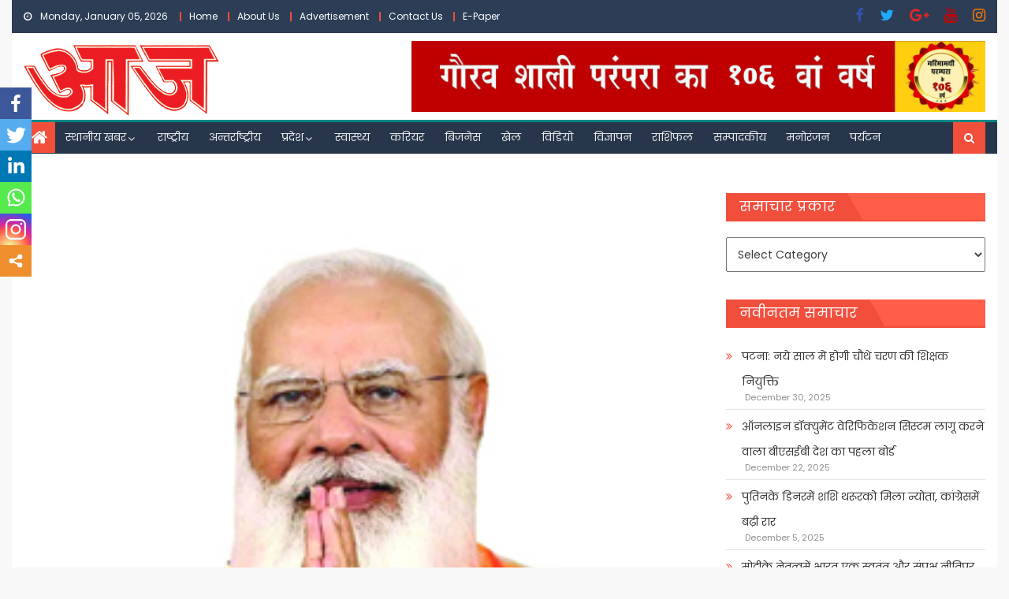

--- FILE ---
content_type: text/html; charset=UTF-8
request_url: https://ajhindidaily.com/election-result-%E0%A4%AE%E0%A5%8B%E0%A4%A6%E0%A5%80-%E0%A4%AF%E0%A5%8B%E0%A4%97%E0%A5%80-%E0%A4%AB%E0%A5%88%E0%A4%95%E0%A5%8D%E0%A4%9F%E0%A4%B0-%E0%A4%A8%E0%A5%87-%E0%A4%AF%E0%A5%82/
body_size: 262196
content:
<!DOCTYPE html>
<html lang="en-US">
<head>
    <meta charset="UTF-8">
    <meta name="viewport" content="width=device-width, initial-scale=1">
    <link rel="profile" href="http://gmpg.org/xfn/11">
    <link rel="pingback" href="https://ajhindidaily.com/xmlrpc.php">
    <style type="text/css">			.heateorSssInstagramBackground{background:radial-gradient(circle at 30% 107%,#fdf497 0,#fdf497 5%,#fd5949 45%,#d6249f 60%,#285aeb 90%)}
											.heateor_sss_horizontal_sharing .heateorSssSharing,.heateor_sss_standard_follow_icons_container .heateorSssSharing{
							color: #fff;
						border-width: 0px;
			border-style: solid;
			border-color: transparent;
		}
				.heateor_sss_horizontal_sharing .heateorSssTCBackground{
			color:#666;
		}
				.heateor_sss_horizontal_sharing .heateorSssSharing:hover,.heateor_sss_standard_follow_icons_container .heateorSssSharing:hover{
						border-color: transparent;
		}
		.heateor_sss_vertical_sharing .heateorSssSharing,.heateor_sss_floating_follow_icons_container .heateorSssSharing{
							color: #fff;
						border-width: 0px;
			border-style: solid;
			border-color: transparent;
		}
				.heateor_sss_vertical_sharing .heateorSssTCBackground{
			color:#666;
		}
				.heateor_sss_vertical_sharing .heateorSssSharing:hover,.heateor_sss_floating_follow_icons_container .heateorSssSharing:hover{
						border-color: transparent;
		}
		
		@media screen and (max-width:783px) {.heateor_sss_vertical_sharing{display:none!important}}@media screen and (max-width:783px) {.heateor_sss_floating_follow_icons_container{display:none!important}}div.heateor_sss_mobile_footer{display:none;}@media screen and (max-width:783px){div.heateor_sss_bottom_sharing ul.heateor_sss_sharing_ul i.heateorSssTCBackground{background-color:white}div.heateor_sss_bottom_sharing{width:100%!important;left:0!important;}div.heateor_sss_bottom_sharing li{width:16.666666666667% !important;}div.heateor_sss_bottom_sharing .heateorSssSharing{width: 100% !important;}div.heateor_sss_bottom_sharing div.heateorSssTotalShareCount{font-size:1em!important;line-height:28px!important}div.heateor_sss_bottom_sharing div.heateorSssTotalShareText{font-size:.7em!important;line-height:0px!important}div.heateor_sss_mobile_footer{display:block;height:40px;}.heateor_sss_bottom_sharing{padding:0!important;display:block!important;width: auto!important;bottom:-2px!important;top: auto!important;}.heateor_sss_bottom_sharing .heateor_sss_square_count{line-height: inherit;}.heateor_sss_bottom_sharing .heateorSssSharingArrow{display:none;}.heateor_sss_bottom_sharing .heateorSssTCBackground{margin-right: 1.1em !important}}div.heateorSssSharingArrow{display:none}</style><meta name='robots' content='index, follow, max-image-preview:large, max-snippet:-1, max-video-preview:-1' />

	<!-- This site is optimized with the Yoast SEO plugin v18.7 - https://yoast.com/wordpress/plugins/seo/ -->
	<title>Election Result : मोदी-योगी फैक्‍टर ने यूपी में भाजपा को फिर दिलाई जीत, मुस्लिम-यादव समीकरण दरकिनार - हिन्दी समाचार,Latest News Hindi News in Hindi, ताजा खबरें, हिन्दी न्यूज़,Hindi News | हिन्दी समाचार, Latest News Hindi, News in Hindi, ताजा खबरें, हिन्दी न्यूज़,Hindi News</title><link rel="preload" as="style" href="https://fonts.googleapis.com/css?family=Poppins&#038;display=swap" /><link rel="stylesheet" href="https://fonts.googleapis.com/css?family=Poppins&#038;display=swap" media="print" onload="this.media='all'" /><noscript><link rel="stylesheet" href="https://fonts.googleapis.com/css?family=Poppins&#038;display=swap" /></noscript>
	<link rel="canonical" href="https://ajhindidaily.com/election-result-मोदी-योगी-फैक्टर-ने-यू/" />
	<meta property="og:locale" content="en_US" />
	<meta property="og:type" content="article" />
	<meta property="og:title" content="Election Result : मोदी-योगी फैक्‍टर ने यूपी में भाजपा को फिर दिलाई जीत, मुस्लिम-यादव समीकरण दरकिनार - हिन्दी समाचार,Latest News Hindi News in Hindi, ताजा खबरें, हिन्दी न्यूज़,Hindi News | हिन्दी समाचार, Latest News Hindi, News in Hindi, ताजा खबरें, हिन्दी न्यूज़,Hindi News" />
	<meta property="og:description" content="नई दिल्‍ली । उत्‍तर प्रदेश विधानसभा चुनाव 2022 के नतीतों की तस्‍वीर अब काफी हद तक साफ हो गई है। अब तक की तस्‍वीर से ये बात बेहद स्‍पष्‍ट हो गई है कि इस चुनाव में भारतीय जनता पार्टी एक बार फिर से सूबे की सबसे बड़ी पार्टी बनकर उभरी है। राज्‍य में वर्षों बाद ऐसा [&hellip;]" />
	<meta property="og:url" content="https://ajhindidaily.com/election-result-मोदी-योगी-फैक्टर-ने-यू/" />
	<meta property="og:site_name" content="हिन्दी समाचार,Latest News Hindi News in Hindi, ताजा खबरें, हिन्दी न्यूज़,Hindi News | हिन्दी समाचार, Latest News Hindi, News in Hindi, ताजा खबरें, हिन्दी न्यूज़,Hindi News" />
	<meta property="article:author" content="https://www.facebook.com/groups/489216381431966" />
	<meta property="article:published_time" content="2022-03-10T16:27:13+00:00" />
	<meta property="og:image" content="https://ajhindidaily.com/wp-content/uploads/2021/07/15-MODI.jpg" />
	<meta property="og:image:width" content="284" />
	<meta property="og:image:height" content="284" />
	<meta property="og:image:type" content="image/jpeg" />
	<meta name="twitter:card" content="summary_large_image" />
	<meta name="twitter:label1" content="Written by" />
	<meta name="twitter:data1" content="ARUN MALVIYA" />
	<meta name="twitter:label2" content="Est. reading time" />
	<meta name="twitter:data2" content="3 minutes" />
	<script type="application/ld+json" class="yoast-schema-graph">{"@context":"https://schema.org","@graph":[{"@type":"Organization","@id":"https://ajhindidaily.com/#organization","name":"Aj Hindi Daily News","url":"https://ajhindidaily.com/","sameAs":[],"logo":{"@type":"ImageObject","inLanguage":"en-US","@id":"https://ajhindidaily.com/#/schema/logo/image/","url":"https://ajhindidaily.com/wp-content/uploads/2020/11/Header1.gif","contentUrl":"https://ajhindidaily.com/wp-content/uploads/2020/11/Header1.gif","width":150,"height":54,"caption":"Aj Hindi Daily News"},"image":{"@id":"https://ajhindidaily.com/#/schema/logo/image/"}},{"@type":"WebSite","@id":"https://ajhindidaily.com/#website","url":"https://ajhindidaily.com/","name":"हिन्दी समाचार,Latest News Hindi News in Hindi, ताजा खबरें, हिन्दी न्यूज़,Hindi News | हिन्दी समाचार, Latest News Hindi, News in Hindi, ताजा खबरें, हिन्दी न्यूज़,Hindi News","description":"हिन्दी समाचार,Latest News Hindi News in Hindi, ताजा खबरें, हिन्दी न्यूज़,Hindi News | हिन्दी समाचार, Latest News Hindi, News in Hindi, ताजा खबरें, हिन्दी न्यूज़,Hindi News","publisher":{"@id":"https://ajhindidaily.com/#organization"},"potentialAction":[{"@type":"SearchAction","target":{"@type":"EntryPoint","urlTemplate":"https://ajhindidaily.com/?s={search_term_string}"},"query-input":"required name=search_term_string"}],"inLanguage":"en-US"},{"@type":"ImageObject","inLanguage":"en-US","@id":"https://ajhindidaily.com/election-result-%e0%a4%ae%e0%a5%8b%e0%a4%a6%e0%a5%80-%e0%a4%af%e0%a5%8b%e0%a4%97%e0%a5%80-%e0%a4%ab%e0%a5%88%e0%a4%95%e0%a5%8d%e0%a4%9f%e0%a4%b0-%e0%a4%a8%e0%a5%87-%e0%a4%af%e0%a5%82/#primaryimage","url":"https://ajhindidaily.com/wp-content/uploads/2021/07/15-MODI.jpg","contentUrl":"https://ajhindidaily.com/wp-content/uploads/2021/07/15-MODI.jpg","width":284,"height":284},{"@type":"WebPage","@id":"https://ajhindidaily.com/election-result-%e0%a4%ae%e0%a5%8b%e0%a4%a6%e0%a5%80-%e0%a4%af%e0%a5%8b%e0%a4%97%e0%a5%80-%e0%a4%ab%e0%a5%88%e0%a4%95%e0%a5%8d%e0%a4%9f%e0%a4%b0-%e0%a4%a8%e0%a5%87-%e0%a4%af%e0%a5%82/#webpage","url":"https://ajhindidaily.com/election-result-%e0%a4%ae%e0%a5%8b%e0%a4%a6%e0%a5%80-%e0%a4%af%e0%a5%8b%e0%a4%97%e0%a5%80-%e0%a4%ab%e0%a5%88%e0%a4%95%e0%a5%8d%e0%a4%9f%e0%a4%b0-%e0%a4%a8%e0%a5%87-%e0%a4%af%e0%a5%82/","name":"Election Result : मोदी-योगी फैक्‍टर ने यूपी में भाजपा को फिर दिलाई जीत, मुस्लिम-यादव समीकरण दरकिनार - हिन्दी समाचार,Latest News Hindi News in Hindi, ताजा खबरें, हिन्दी न्यूज़,Hindi News | हिन्दी समाचार, Latest News Hindi, News in Hindi, ताजा खबरें, हिन्दी न्यूज़,Hindi News","isPartOf":{"@id":"https://ajhindidaily.com/#website"},"primaryImageOfPage":{"@id":"https://ajhindidaily.com/election-result-%e0%a4%ae%e0%a5%8b%e0%a4%a6%e0%a5%80-%e0%a4%af%e0%a5%8b%e0%a4%97%e0%a5%80-%e0%a4%ab%e0%a5%88%e0%a4%95%e0%a5%8d%e0%a4%9f%e0%a4%b0-%e0%a4%a8%e0%a5%87-%e0%a4%af%e0%a5%82/#primaryimage"},"datePublished":"2022-03-10T16:27:13+00:00","dateModified":"2022-03-10T16:27:13+00:00","breadcrumb":{"@id":"https://ajhindidaily.com/election-result-%e0%a4%ae%e0%a5%8b%e0%a4%a6%e0%a5%80-%e0%a4%af%e0%a5%8b%e0%a4%97%e0%a5%80-%e0%a4%ab%e0%a5%88%e0%a4%95%e0%a5%8d%e0%a4%9f%e0%a4%b0-%e0%a4%a8%e0%a5%87-%e0%a4%af%e0%a5%82/#breadcrumb"},"inLanguage":"en-US","potentialAction":[{"@type":"ReadAction","target":["https://ajhindidaily.com/election-result-%e0%a4%ae%e0%a5%8b%e0%a4%a6%e0%a5%80-%e0%a4%af%e0%a5%8b%e0%a4%97%e0%a5%80-%e0%a4%ab%e0%a5%88%e0%a4%95%e0%a5%8d%e0%a4%9f%e0%a4%b0-%e0%a4%a8%e0%a5%87-%e0%a4%af%e0%a5%82/"]}]},{"@type":"BreadcrumbList","@id":"https://ajhindidaily.com/election-result-%e0%a4%ae%e0%a5%8b%e0%a4%a6%e0%a5%80-%e0%a4%af%e0%a5%8b%e0%a4%97%e0%a5%80-%e0%a4%ab%e0%a5%88%e0%a4%95%e0%a5%8d%e0%a4%9f%e0%a4%b0-%e0%a4%a8%e0%a5%87-%e0%a4%af%e0%a5%82/#breadcrumb","itemListElement":[{"@type":"ListItem","position":1,"name":"Blog","item":"https://ajhindidaily.com/blog/"},{"@type":"ListItem","position":2,"name":"Election Result : मोदी-योगी फैक्‍टर ने यूपी में भाजपा को फिर दिलाई जीत, मुस्लिम-यादव समीकरण दरकिनार"}]},{"@type":"Article","@id":"https://ajhindidaily.com/election-result-%e0%a4%ae%e0%a5%8b%e0%a4%a6%e0%a5%80-%e0%a4%af%e0%a5%8b%e0%a4%97%e0%a5%80-%e0%a4%ab%e0%a5%88%e0%a4%95%e0%a5%8d%e0%a4%9f%e0%a4%b0-%e0%a4%a8%e0%a5%87-%e0%a4%af%e0%a5%82/#article","isPartOf":{"@id":"https://ajhindidaily.com/election-result-%e0%a4%ae%e0%a5%8b%e0%a4%a6%e0%a5%80-%e0%a4%af%e0%a5%8b%e0%a4%97%e0%a5%80-%e0%a4%ab%e0%a5%88%e0%a4%95%e0%a5%8d%e0%a4%9f%e0%a4%b0-%e0%a4%a8%e0%a5%87-%e0%a4%af%e0%a5%82/#webpage"},"author":{"@id":"https://ajhindidaily.com/#/schema/person/3964164a309cd3a6002ec2bd007cf493"},"headline":"Election Result : मोदी-योगी फैक्‍टर ने यूपी में भाजपा को फिर दिलाई जीत, मुस्लिम-यादव समीकरण दरकिनार","datePublished":"2022-03-10T16:27:13+00:00","dateModified":"2022-03-10T16:27:13+00:00","mainEntityOfPage":{"@id":"https://ajhindidaily.com/election-result-%e0%a4%ae%e0%a5%8b%e0%a4%a6%e0%a5%80-%e0%a4%af%e0%a5%8b%e0%a4%97%e0%a5%80-%e0%a4%ab%e0%a5%88%e0%a4%95%e0%a5%8d%e0%a4%9f%e0%a4%b0-%e0%a4%a8%e0%a5%87-%e0%a4%af%e0%a5%82/#webpage"},"wordCount":9,"publisher":{"@id":"https://ajhindidaily.com/#organization"},"image":{"@id":"https://ajhindidaily.com/election-result-%e0%a4%ae%e0%a5%8b%e0%a4%a6%e0%a5%80-%e0%a4%af%e0%a5%8b%e0%a4%97%e0%a5%80-%e0%a4%ab%e0%a5%88%e0%a4%95%e0%a5%8d%e0%a4%9f%e0%a4%b0-%e0%a4%a8%e0%a5%87-%e0%a4%af%e0%a5%82/#primaryimage"},"thumbnailUrl":"https://ajhindidaily.com/wp-content/uploads/2021/07/15-MODI.jpg","articleSection":["Latest","News","उत्तर प्रदेश","राष्ट्रीय","लखनऊ"],"inLanguage":"en-US"},{"@type":"Person","@id":"https://ajhindidaily.com/#/schema/person/3964164a309cd3a6002ec2bd007cf493","name":"ARUN MALVIYA","image":{"@type":"ImageObject","inLanguage":"en-US","@id":"https://ajhindidaily.com/#/schema/person/image/","url":"https://secure.gravatar.com/avatar/cca67883e4a68558458ce2e66b23f6bfd76d5d62e3a6b438dc1e2e46a55c06da?s=96&d=mm&r=g","contentUrl":"https://secure.gravatar.com/avatar/cca67883e4a68558458ce2e66b23f6bfd76d5d62e3a6b438dc1e2e46a55c06da?s=96&d=mm&r=g","caption":"ARUN MALVIYA"},"sameAs":["https://ajhindidaily.com/","https://www.facebook.com/groups/489216381431966"],"url":"https://ajhindidaily.com/author/varanasi/"}]}</script>
	<!-- / Yoast SEO plugin. -->


<link rel='dns-prefetch' href='//fonts.googleapis.com' />
<link href='https://fonts.gstatic.com' crossorigin rel='preconnect' />
<link rel="alternate" type="application/rss+xml" title="हिन्दी समाचार,Latest News Hindi News in Hindi, ताजा खबरें, हिन्दी न्यूज़,Hindi News | हिन्दी समाचार, Latest News Hindi, News in Hindi, ताजा खबरें, हिन्दी न्यूज़,Hindi News &raquo; Feed" href="https://ajhindidaily.com/feed/" />
<link rel="alternate" type="application/rss+xml" title="हिन्दी समाचार,Latest News Hindi News in Hindi, ताजा खबरें, हिन्दी न्यूज़,Hindi News | हिन्दी समाचार, Latest News Hindi, News in Hindi, ताजा खबरें, हिन्दी न्यूज़,Hindi News &raquo; Comments Feed" href="https://ajhindidaily.com/comments/feed/" />
<link rel="alternate" type="application/rss+xml" title="हिन्दी समाचार,Latest News Hindi News in Hindi, ताजा खबरें, हिन्दी न्यूज़,Hindi News | हिन्दी समाचार, Latest News Hindi, News in Hindi, ताजा खबरें, हिन्दी न्यूज़,Hindi News &raquo; Election Result : मोदी-योगी फैक्‍टर ने यूपी में भाजपा को फिर दिलाई जीत, मुस्लिम-यादव समीकरण दरकिनार Comments Feed" href="https://ajhindidaily.com/election-result-%e0%a4%ae%e0%a5%8b%e0%a4%a6%e0%a5%80-%e0%a4%af%e0%a5%8b%e0%a4%97%e0%a5%80-%e0%a4%ab%e0%a5%88%e0%a4%95%e0%a5%8d%e0%a4%9f%e0%a4%b0-%e0%a4%a8%e0%a5%87-%e0%a4%af%e0%a5%82/feed/" />
<link rel="alternate" title="oEmbed (JSON)" type="application/json+oembed" href="https://ajhindidaily.com/wp-json/oembed/1.0/embed?url=https%3A%2F%2Fajhindidaily.com%2Felection-result-%25e0%25a4%25ae%25e0%25a5%258b%25e0%25a4%25a6%25e0%25a5%2580-%25e0%25a4%25af%25e0%25a5%258b%25e0%25a4%2597%25e0%25a5%2580-%25e0%25a4%25ab%25e0%25a5%2588%25e0%25a4%2595%25e0%25a5%258d%25e0%25a4%259f%25e0%25a4%25b0-%25e0%25a4%25a8%25e0%25a5%2587-%25e0%25a4%25af%25e0%25a5%2582%2F" />
<link rel="alternate" title="oEmbed (XML)" type="text/xml+oembed" href="https://ajhindidaily.com/wp-json/oembed/1.0/embed?url=https%3A%2F%2Fajhindidaily.com%2Felection-result-%25e0%25a4%25ae%25e0%25a5%258b%25e0%25a4%25a6%25e0%25a5%2580-%25e0%25a4%25af%25e0%25a5%258b%25e0%25a4%2597%25e0%25a5%2580-%25e0%25a4%25ab%25e0%25a5%2588%25e0%25a4%2595%25e0%25a5%258d%25e0%25a4%259f%25e0%25a4%25b0-%25e0%25a4%25a8%25e0%25a5%2587-%25e0%25a4%25af%25e0%25a5%2582%2F&#038;format=xml" />
<style id='wp-img-auto-sizes-contain-inline-css' type='text/css'>
img:is([sizes=auto i],[sizes^="auto," i]){contain-intrinsic-size:3000px 1500px}
/*# sourceURL=wp-img-auto-sizes-contain-inline-css */
</style>
<style id='wp-emoji-styles-inline-css' type='text/css'>

	img.wp-smiley, img.emoji {
		display: inline !important;
		border: none !important;
		box-shadow: none !important;
		height: 1em !important;
		width: 1em !important;
		margin: 0 0.07em !important;
		vertical-align: -0.1em !important;
		background: none !important;
		padding: 0 !important;
	}
/*# sourceURL=wp-emoji-styles-inline-css */
</style>
<link rel='stylesheet' id='wp-block-library-css' href='https://ajhindidaily.com/wp-includes/css/dist/block-library/style.min.css?ver=6.9' type='text/css' media='all' />
<style id='global-styles-inline-css' type='text/css'>
:root{--wp--preset--aspect-ratio--square: 1;--wp--preset--aspect-ratio--4-3: 4/3;--wp--preset--aspect-ratio--3-4: 3/4;--wp--preset--aspect-ratio--3-2: 3/2;--wp--preset--aspect-ratio--2-3: 2/3;--wp--preset--aspect-ratio--16-9: 16/9;--wp--preset--aspect-ratio--9-16: 9/16;--wp--preset--color--black: #000000;--wp--preset--color--cyan-bluish-gray: #abb8c3;--wp--preset--color--white: #ffffff;--wp--preset--color--pale-pink: #f78da7;--wp--preset--color--vivid-red: #cf2e2e;--wp--preset--color--luminous-vivid-orange: #ff6900;--wp--preset--color--luminous-vivid-amber: #fcb900;--wp--preset--color--light-green-cyan: #7bdcb5;--wp--preset--color--vivid-green-cyan: #00d084;--wp--preset--color--pale-cyan-blue: #8ed1fc;--wp--preset--color--vivid-cyan-blue: #0693e3;--wp--preset--color--vivid-purple: #9b51e0;--wp--preset--gradient--vivid-cyan-blue-to-vivid-purple: linear-gradient(135deg,rgb(6,147,227) 0%,rgb(155,81,224) 100%);--wp--preset--gradient--light-green-cyan-to-vivid-green-cyan: linear-gradient(135deg,rgb(122,220,180) 0%,rgb(0,208,130) 100%);--wp--preset--gradient--luminous-vivid-amber-to-luminous-vivid-orange: linear-gradient(135deg,rgb(252,185,0) 0%,rgb(255,105,0) 100%);--wp--preset--gradient--luminous-vivid-orange-to-vivid-red: linear-gradient(135deg,rgb(255,105,0) 0%,rgb(207,46,46) 100%);--wp--preset--gradient--very-light-gray-to-cyan-bluish-gray: linear-gradient(135deg,rgb(238,238,238) 0%,rgb(169,184,195) 100%);--wp--preset--gradient--cool-to-warm-spectrum: linear-gradient(135deg,rgb(74,234,220) 0%,rgb(151,120,209) 20%,rgb(207,42,186) 40%,rgb(238,44,130) 60%,rgb(251,105,98) 80%,rgb(254,248,76) 100%);--wp--preset--gradient--blush-light-purple: linear-gradient(135deg,rgb(255,206,236) 0%,rgb(152,150,240) 100%);--wp--preset--gradient--blush-bordeaux: linear-gradient(135deg,rgb(254,205,165) 0%,rgb(254,45,45) 50%,rgb(107,0,62) 100%);--wp--preset--gradient--luminous-dusk: linear-gradient(135deg,rgb(255,203,112) 0%,rgb(199,81,192) 50%,rgb(65,88,208) 100%);--wp--preset--gradient--pale-ocean: linear-gradient(135deg,rgb(255,245,203) 0%,rgb(182,227,212) 50%,rgb(51,167,181) 100%);--wp--preset--gradient--electric-grass: linear-gradient(135deg,rgb(202,248,128) 0%,rgb(113,206,126) 100%);--wp--preset--gradient--midnight: linear-gradient(135deg,rgb(2,3,129) 0%,rgb(40,116,252) 100%);--wp--preset--font-size--small: 13px;--wp--preset--font-size--medium: 20px;--wp--preset--font-size--large: 36px;--wp--preset--font-size--x-large: 42px;--wp--preset--spacing--20: 0.44rem;--wp--preset--spacing--30: 0.67rem;--wp--preset--spacing--40: 1rem;--wp--preset--spacing--50: 1.5rem;--wp--preset--spacing--60: 2.25rem;--wp--preset--spacing--70: 3.38rem;--wp--preset--spacing--80: 5.06rem;--wp--preset--shadow--natural: 6px 6px 9px rgba(0, 0, 0, 0.2);--wp--preset--shadow--deep: 12px 12px 50px rgba(0, 0, 0, 0.4);--wp--preset--shadow--sharp: 6px 6px 0px rgba(0, 0, 0, 0.2);--wp--preset--shadow--outlined: 6px 6px 0px -3px rgb(255, 255, 255), 6px 6px rgb(0, 0, 0);--wp--preset--shadow--crisp: 6px 6px 0px rgb(0, 0, 0);}:where(.is-layout-flex){gap: 0.5em;}:where(.is-layout-grid){gap: 0.5em;}body .is-layout-flex{display: flex;}.is-layout-flex{flex-wrap: wrap;align-items: center;}.is-layout-flex > :is(*, div){margin: 0;}body .is-layout-grid{display: grid;}.is-layout-grid > :is(*, div){margin: 0;}:where(.wp-block-columns.is-layout-flex){gap: 2em;}:where(.wp-block-columns.is-layout-grid){gap: 2em;}:where(.wp-block-post-template.is-layout-flex){gap: 1.25em;}:where(.wp-block-post-template.is-layout-grid){gap: 1.25em;}.has-black-color{color: var(--wp--preset--color--black) !important;}.has-cyan-bluish-gray-color{color: var(--wp--preset--color--cyan-bluish-gray) !important;}.has-white-color{color: var(--wp--preset--color--white) !important;}.has-pale-pink-color{color: var(--wp--preset--color--pale-pink) !important;}.has-vivid-red-color{color: var(--wp--preset--color--vivid-red) !important;}.has-luminous-vivid-orange-color{color: var(--wp--preset--color--luminous-vivid-orange) !important;}.has-luminous-vivid-amber-color{color: var(--wp--preset--color--luminous-vivid-amber) !important;}.has-light-green-cyan-color{color: var(--wp--preset--color--light-green-cyan) !important;}.has-vivid-green-cyan-color{color: var(--wp--preset--color--vivid-green-cyan) !important;}.has-pale-cyan-blue-color{color: var(--wp--preset--color--pale-cyan-blue) !important;}.has-vivid-cyan-blue-color{color: var(--wp--preset--color--vivid-cyan-blue) !important;}.has-vivid-purple-color{color: var(--wp--preset--color--vivid-purple) !important;}.has-black-background-color{background-color: var(--wp--preset--color--black) !important;}.has-cyan-bluish-gray-background-color{background-color: var(--wp--preset--color--cyan-bluish-gray) !important;}.has-white-background-color{background-color: var(--wp--preset--color--white) !important;}.has-pale-pink-background-color{background-color: var(--wp--preset--color--pale-pink) !important;}.has-vivid-red-background-color{background-color: var(--wp--preset--color--vivid-red) !important;}.has-luminous-vivid-orange-background-color{background-color: var(--wp--preset--color--luminous-vivid-orange) !important;}.has-luminous-vivid-amber-background-color{background-color: var(--wp--preset--color--luminous-vivid-amber) !important;}.has-light-green-cyan-background-color{background-color: var(--wp--preset--color--light-green-cyan) !important;}.has-vivid-green-cyan-background-color{background-color: var(--wp--preset--color--vivid-green-cyan) !important;}.has-pale-cyan-blue-background-color{background-color: var(--wp--preset--color--pale-cyan-blue) !important;}.has-vivid-cyan-blue-background-color{background-color: var(--wp--preset--color--vivid-cyan-blue) !important;}.has-vivid-purple-background-color{background-color: var(--wp--preset--color--vivid-purple) !important;}.has-black-border-color{border-color: var(--wp--preset--color--black) !important;}.has-cyan-bluish-gray-border-color{border-color: var(--wp--preset--color--cyan-bluish-gray) !important;}.has-white-border-color{border-color: var(--wp--preset--color--white) !important;}.has-pale-pink-border-color{border-color: var(--wp--preset--color--pale-pink) !important;}.has-vivid-red-border-color{border-color: var(--wp--preset--color--vivid-red) !important;}.has-luminous-vivid-orange-border-color{border-color: var(--wp--preset--color--luminous-vivid-orange) !important;}.has-luminous-vivid-amber-border-color{border-color: var(--wp--preset--color--luminous-vivid-amber) !important;}.has-light-green-cyan-border-color{border-color: var(--wp--preset--color--light-green-cyan) !important;}.has-vivid-green-cyan-border-color{border-color: var(--wp--preset--color--vivid-green-cyan) !important;}.has-pale-cyan-blue-border-color{border-color: var(--wp--preset--color--pale-cyan-blue) !important;}.has-vivid-cyan-blue-border-color{border-color: var(--wp--preset--color--vivid-cyan-blue) !important;}.has-vivid-purple-border-color{border-color: var(--wp--preset--color--vivid-purple) !important;}.has-vivid-cyan-blue-to-vivid-purple-gradient-background{background: var(--wp--preset--gradient--vivid-cyan-blue-to-vivid-purple) !important;}.has-light-green-cyan-to-vivid-green-cyan-gradient-background{background: var(--wp--preset--gradient--light-green-cyan-to-vivid-green-cyan) !important;}.has-luminous-vivid-amber-to-luminous-vivid-orange-gradient-background{background: var(--wp--preset--gradient--luminous-vivid-amber-to-luminous-vivid-orange) !important;}.has-luminous-vivid-orange-to-vivid-red-gradient-background{background: var(--wp--preset--gradient--luminous-vivid-orange-to-vivid-red) !important;}.has-very-light-gray-to-cyan-bluish-gray-gradient-background{background: var(--wp--preset--gradient--very-light-gray-to-cyan-bluish-gray) !important;}.has-cool-to-warm-spectrum-gradient-background{background: var(--wp--preset--gradient--cool-to-warm-spectrum) !important;}.has-blush-light-purple-gradient-background{background: var(--wp--preset--gradient--blush-light-purple) !important;}.has-blush-bordeaux-gradient-background{background: var(--wp--preset--gradient--blush-bordeaux) !important;}.has-luminous-dusk-gradient-background{background: var(--wp--preset--gradient--luminous-dusk) !important;}.has-pale-ocean-gradient-background{background: var(--wp--preset--gradient--pale-ocean) !important;}.has-electric-grass-gradient-background{background: var(--wp--preset--gradient--electric-grass) !important;}.has-midnight-gradient-background{background: var(--wp--preset--gradient--midnight) !important;}.has-small-font-size{font-size: var(--wp--preset--font-size--small) !important;}.has-medium-font-size{font-size: var(--wp--preset--font-size--medium) !important;}.has-large-font-size{font-size: var(--wp--preset--font-size--large) !important;}.has-x-large-font-size{font-size: var(--wp--preset--font-size--x-large) !important;}
/*# sourceURL=global-styles-inline-css */
</style>

<style id='classic-theme-styles-inline-css' type='text/css'>
/*! This file is auto-generated */
.wp-block-button__link{color:#fff;background-color:#32373c;border-radius:9999px;box-shadow:none;text-decoration:none;padding:calc(.667em + 2px) calc(1.333em + 2px);font-size:1.125em}.wp-block-file__button{background:#32373c;color:#fff;text-decoration:none}
/*# sourceURL=/wp-includes/css/classic-themes.min.css */
</style>
<link data-minify="1" rel='stylesheet' id='dashicons-css' href='https://ajhindidaily.com/wp-content/cache/min/1/wp-includes/css/dashicons.min.css?ver=1731077542' type='text/css' media='all' />
<link data-minify="1" rel='stylesheet' id='post-views-counter-frontend-css' href='https://ajhindidaily.com/wp-content/cache/min/1/wp-content/plugins/post-views-counter/css/frontend.css?ver=1731077542' type='text/css' media='all' />
<link data-minify="1" rel='stylesheet' id='font-awesome-css' href='https://ajhindidaily.com/wp-content/cache/min/1/wp-content/plugins/elementor/assets/lib/font-awesome/css/font-awesome.min.css?ver=1731077542' type='text/css' media='all' />

<link rel='stylesheet' id='newspaper-lite-main-css' href='https://ajhindidaily.com/wp-content/themes/newspaper-lite/assets/css/newspaper-lite.min.css?ver=1.0.6' type='text/css' media='all' />
<link rel='stylesheet' id='newspaper-lite-style-css' href='https://ajhindidaily.com/wp-content/themes/newspaper-lite/style.css?ver=1.0.6' type='text/css' media='all' />
<link rel='stylesheet' id='newspaper-lite-responsive-css' href='https://ajhindidaily.com/wp-content/themes/newspaper-lite/assets/css/newspaper-lite-responsive.min.css?ver=1.0.6' type='text/css' media='all' />
<link data-minify="1" rel='stylesheet' id='heateor_sss_frontend_css-css' href='https://ajhindidaily.com/wp-content/cache/min/1/wp-content/plugins/sassy-social-share/public/css/sassy-social-share-public.css?ver=1731077542' type='text/css' media='all' />
<link data-minify="1" rel='stylesheet' id='heateor_sss_sharing_default_svg-css' href='https://ajhindidaily.com/wp-content/cache/min/1/wp-content/plugins/sassy-social-share/admin/css/sassy-social-share-svg.css?ver=1731077542' type='text/css' media='all' />
<link data-minify="1" rel='stylesheet' id='jquery-lazyloadxt-spinner-css-css' href='https://ajhindidaily.com/wp-content/cache/min/1/wp-content/plugins/a3-lazy-load/assets/css/jquery.lazyloadxt.spinner.css?ver=1731077542' type='text/css' media='all' />
<link data-minify="1" rel='stylesheet' id='scss-css' href='https://ajhindidaily.com/wp-content/cache/min/1/wp-content/cache/busting/1/sccss.css?ver=1731077542' type='text/css' media='all' />
<style id='rocket-lazyload-inline-css' type='text/css'>
.rll-youtube-player{position:relative;padding-bottom:56.23%;height:0;overflow:hidden;max-width:100%;}.rll-youtube-player iframe{position:absolute;top:0;left:0;width:100%;height:100%;z-index:100;background:0 0}.rll-youtube-player img{bottom:0;display:block;left:0;margin:auto;max-width:100%;width:100%;position:absolute;right:0;top:0;border:none;height:auto;cursor:pointer;-webkit-transition:.4s all;-moz-transition:.4s all;transition:.4s all}.rll-youtube-player img:hover{-webkit-filter:brightness(75%)}.rll-youtube-player .play{height:72px;width:72px;left:50%;top:50%;margin-left:-36px;margin-top:-36px;position:absolute;background:url(https://ajhindidaily.com/wp-content/plugins/wp-rocket/assets/img/youtube.png) no-repeat;cursor:pointer}
/*# sourceURL=rocket-lazyload-inline-css */
</style>
<script type="text/javascript" src="https://ajhindidaily.com/wp-includes/js/jquery/jquery.min.js?ver=3.7.1" id="jquery-core-js" defer></script>

<link rel="https://api.w.org/" href="https://ajhindidaily.com/wp-json/" /><link rel="alternate" title="JSON" type="application/json" href="https://ajhindidaily.com/wp-json/wp/v2/posts/88534" /><link rel="EditURI" type="application/rsd+xml" title="RSD" href="https://ajhindidaily.com/xmlrpc.php?rsd" />
<meta name="generator" content="WordPress 6.9" />
<link rel='shortlink' href='https://ajhindidaily.com/?p=88534' />
        <style type="text/css">
            .category-button.mgs-cat-12 a { background: #ff4444}
.category-button.mgs-cat-12 a:hover { background: #cd1212}
.block-header.mgs-cat-12 { border-left: 2px solid #ff4444 }
.block-header.mgs-cat-12 .block-title { background:#ff4444 }
.block-header.mgs-cat-12, #content .block-header.mgs-cat-12 .block-title:after { border-bottom-color:#ff4444 }
#content .block-header.mgs-cat-12{ background-color:#cd1212 }
.rtl .block-header.mgs-cat-12 { border-left: none; border-right: 2px solid #ff4444 }
.archive .page-header.mgs-cat-12 { background-color:#ff4444; border-left: 4px solid #ff4444 }
.rtl.archive .page-header.mgs-cat-12 { border-left: none; border-right: 4px solid #ff4444 }
#site-navigation ul li.mgs-cat-12 { border-bottom-color: #ff4444 }
.category-button.mgs-cat-13 a { background: #ff4444}
.category-button.mgs-cat-13 a:hover { background: #cd1212}
.block-header.mgs-cat-13 { border-left: 2px solid #ff4444 }
.block-header.mgs-cat-13 .block-title { background:#ff4444 }
.block-header.mgs-cat-13, #content .block-header.mgs-cat-13 .block-title:after { border-bottom-color:#ff4444 }
#content .block-header.mgs-cat-13{ background-color:#cd1212 }
.rtl .block-header.mgs-cat-13 { border-left: none; border-right: 2px solid #ff4444 }
.archive .page-header.mgs-cat-13 { background-color:#ff4444; border-left: 4px solid #ff4444 }
.rtl.archive .page-header.mgs-cat-13 { border-left: none; border-right: 4px solid #ff4444 }
#site-navigation ul li.mgs-cat-13 { border-bottom-color: #ff4444 }
.category-button.mgs-cat-18 a { background: #ff4444}
.category-button.mgs-cat-18 a:hover { background: #cd1212}
.block-header.mgs-cat-18 { border-left: 2px solid #ff4444 }
.block-header.mgs-cat-18 .block-title { background:#ff4444 }
.block-header.mgs-cat-18, #content .block-header.mgs-cat-18 .block-title:after { border-bottom-color:#ff4444 }
#content .block-header.mgs-cat-18{ background-color:#cd1212 }
.rtl .block-header.mgs-cat-18 { border-left: none; border-right: 2px solid #ff4444 }
.archive .page-header.mgs-cat-18 { background-color:#ff4444; border-left: 4px solid #ff4444 }
.rtl.archive .page-header.mgs-cat-18 { border-left: none; border-right: 4px solid #ff4444 }
#site-navigation ul li.mgs-cat-18 { border-bottom-color: #ff4444 }
.category-button.mgs-cat-1 a { background: #ff4444}
.category-button.mgs-cat-1 a:hover { background: #cd1212}
.block-header.mgs-cat-1 { border-left: 2px solid #ff4444 }
.block-header.mgs-cat-1 .block-title { background:#ff4444 }
.block-header.mgs-cat-1, #content .block-header.mgs-cat-1 .block-title:after { border-bottom-color:#ff4444 }
#content .block-header.mgs-cat-1{ background-color:#cd1212 }
.rtl .block-header.mgs-cat-1 { border-left: none; border-right: 2px solid #ff4444 }
.archive .page-header.mgs-cat-1 { background-color:#ff4444; border-left: 4px solid #ff4444 }
.rtl.archive .page-header.mgs-cat-1 { border-left: none; border-right: 4px solid #ff4444 }
#site-navigation ul li.mgs-cat-1 { border-bottom-color: #ff4444 }
.category-button.mgs-cat-14 a { background: #ff4444}
.category-button.mgs-cat-14 a:hover { background: #cd1212}
.block-header.mgs-cat-14 { border-left: 2px solid #ff4444 }
.block-header.mgs-cat-14 .block-title { background:#ff4444 }
.block-header.mgs-cat-14, #content .block-header.mgs-cat-14 .block-title:after { border-bottom-color:#ff4444 }
#content .block-header.mgs-cat-14{ background-color:#cd1212 }
.rtl .block-header.mgs-cat-14 { border-left: none; border-right: 2px solid #ff4444 }
.archive .page-header.mgs-cat-14 { background-color:#ff4444; border-left: 4px solid #ff4444 }
.rtl.archive .page-header.mgs-cat-14 { border-left: none; border-right: 4px solid #ff4444 }
#site-navigation ul li.mgs-cat-14 { border-bottom-color: #ff4444 }
.category-button.mgs-cat-152 a { background: #f24e3c}
.category-button.mgs-cat-152 a:hover { background: #c01c0a}
.block-header.mgs-cat-152 { border-left: 2px solid #f24e3c }
.block-header.mgs-cat-152 .block-title { background:#f24e3c }
.block-header.mgs-cat-152, #content .block-header.mgs-cat-152 .block-title:after { border-bottom-color:#f24e3c }
#content .block-header.mgs-cat-152{ background-color:#c01c0a }
.rtl .block-header.mgs-cat-152 { border-left: none; border-right: 2px solid #f24e3c }
.archive .page-header.mgs-cat-152 { background-color:#f24e3c; border-left: 4px solid #f24e3c }
.rtl.archive .page-header.mgs-cat-152 { border-left: none; border-right: 4px solid #f24e3c }
#site-navigation ul li.mgs-cat-152 { border-bottom-color: #f24e3c }
.category-button.mgs-cat-134 a { background: #f24e3c}
.category-button.mgs-cat-134 a:hover { background: #c01c0a}
.block-header.mgs-cat-134 { border-left: 2px solid #f24e3c }
.block-header.mgs-cat-134 .block-title { background:#f24e3c }
.block-header.mgs-cat-134, #content .block-header.mgs-cat-134 .block-title:after { border-bottom-color:#f24e3c }
#content .block-header.mgs-cat-134{ background-color:#c01c0a }
.rtl .block-header.mgs-cat-134 { border-left: none; border-right: 2px solid #f24e3c }
.archive .page-header.mgs-cat-134 { background-color:#f24e3c; border-left: 4px solid #f24e3c }
.rtl.archive .page-header.mgs-cat-134 { border-left: none; border-right: 4px solid #f24e3c }
#site-navigation ul li.mgs-cat-134 { border-bottom-color: #f24e3c }
.category-button.mgs-cat-161 a { background: #f24e3c}
.category-button.mgs-cat-161 a:hover { background: #c01c0a}
.block-header.mgs-cat-161 { border-left: 2px solid #f24e3c }
.block-header.mgs-cat-161 .block-title { background:#f24e3c }
.block-header.mgs-cat-161, #content .block-header.mgs-cat-161 .block-title:after { border-bottom-color:#f24e3c }
#content .block-header.mgs-cat-161{ background-color:#c01c0a }
.rtl .block-header.mgs-cat-161 { border-left: none; border-right: 2px solid #f24e3c }
.archive .page-header.mgs-cat-161 { background-color:#f24e3c; border-left: 4px solid #f24e3c }
.rtl.archive .page-header.mgs-cat-161 { border-left: none; border-right: 4px solid #f24e3c }
#site-navigation ul li.mgs-cat-161 { border-bottom-color: #f24e3c }
.category-button.mgs-cat-154 a { background: #f24e3c}
.category-button.mgs-cat-154 a:hover { background: #c01c0a}
.block-header.mgs-cat-154 { border-left: 2px solid #f24e3c }
.block-header.mgs-cat-154 .block-title { background:#f24e3c }
.block-header.mgs-cat-154, #content .block-header.mgs-cat-154 .block-title:after { border-bottom-color:#f24e3c }
#content .block-header.mgs-cat-154{ background-color:#c01c0a }
.rtl .block-header.mgs-cat-154 { border-left: none; border-right: 2px solid #f24e3c }
.archive .page-header.mgs-cat-154 { background-color:#f24e3c; border-left: 4px solid #f24e3c }
.rtl.archive .page-header.mgs-cat-154 { border-left: none; border-right: 4px solid #f24e3c }
#site-navigation ul li.mgs-cat-154 { border-bottom-color: #f24e3c }
.category-button.mgs-cat-140 a { background: #f24e3c}
.category-button.mgs-cat-140 a:hover { background: #c01c0a}
.block-header.mgs-cat-140 { border-left: 2px solid #f24e3c }
.block-header.mgs-cat-140 .block-title { background:#f24e3c }
.block-header.mgs-cat-140, #content .block-header.mgs-cat-140 .block-title:after { border-bottom-color:#f24e3c }
#content .block-header.mgs-cat-140{ background-color:#c01c0a }
.rtl .block-header.mgs-cat-140 { border-left: none; border-right: 2px solid #f24e3c }
.archive .page-header.mgs-cat-140 { background-color:#f24e3c; border-left: 4px solid #f24e3c }
.rtl.archive .page-header.mgs-cat-140 { border-left: none; border-right: 4px solid #f24e3c }
#site-navigation ul li.mgs-cat-140 { border-bottom-color: #f24e3c }
.category-button.mgs-cat-150 a { background: #f24e3c}
.category-button.mgs-cat-150 a:hover { background: #c01c0a}
.block-header.mgs-cat-150 { border-left: 2px solid #f24e3c }
.block-header.mgs-cat-150 .block-title { background:#f24e3c }
.block-header.mgs-cat-150, #content .block-header.mgs-cat-150 .block-title:after { border-bottom-color:#f24e3c }
#content .block-header.mgs-cat-150{ background-color:#c01c0a }
.rtl .block-header.mgs-cat-150 { border-left: none; border-right: 2px solid #f24e3c }
.archive .page-header.mgs-cat-150 { background-color:#f24e3c; border-left: 4px solid #f24e3c }
.rtl.archive .page-header.mgs-cat-150 { border-left: none; border-right: 4px solid #f24e3c }
#site-navigation ul li.mgs-cat-150 { border-bottom-color: #f24e3c }
.category-button.mgs-cat-128 a { background: #f24e3c}
.category-button.mgs-cat-128 a:hover { background: #c01c0a}
.block-header.mgs-cat-128 { border-left: 2px solid #f24e3c }
.block-header.mgs-cat-128 .block-title { background:#f24e3c }
.block-header.mgs-cat-128, #content .block-header.mgs-cat-128 .block-title:after { border-bottom-color:#f24e3c }
#content .block-header.mgs-cat-128{ background-color:#c01c0a }
.rtl .block-header.mgs-cat-128 { border-left: none; border-right: 2px solid #f24e3c }
.archive .page-header.mgs-cat-128 { background-color:#f24e3c; border-left: 4px solid #f24e3c }
.rtl.archive .page-header.mgs-cat-128 { border-left: none; border-right: 4px solid #f24e3c }
#site-navigation ul li.mgs-cat-128 { border-bottom-color: #f24e3c }
.category-button.mgs-cat-132 a { background: #f24e3c}
.category-button.mgs-cat-132 a:hover { background: #c01c0a}
.block-header.mgs-cat-132 { border-left: 2px solid #f24e3c }
.block-header.mgs-cat-132 .block-title { background:#f24e3c }
.block-header.mgs-cat-132, #content .block-header.mgs-cat-132 .block-title:after { border-bottom-color:#f24e3c }
#content .block-header.mgs-cat-132{ background-color:#c01c0a }
.rtl .block-header.mgs-cat-132 { border-left: none; border-right: 2px solid #f24e3c }
.archive .page-header.mgs-cat-132 { background-color:#f24e3c; border-left: 4px solid #f24e3c }
.rtl.archive .page-header.mgs-cat-132 { border-left: none; border-right: 4px solid #f24e3c }
#site-navigation ul li.mgs-cat-132 { border-bottom-color: #f24e3c }
.category-button.mgs-cat-15 a { background: #ff4444}
.category-button.mgs-cat-15 a:hover { background: #cd1212}
.block-header.mgs-cat-15 { border-left: 2px solid #ff4444 }
.block-header.mgs-cat-15 .block-title { background:#ff4444 }
.block-header.mgs-cat-15, #content .block-header.mgs-cat-15 .block-title:after { border-bottom-color:#ff4444 }
#content .block-header.mgs-cat-15{ background-color:#cd1212 }
.rtl .block-header.mgs-cat-15 { border-left: none; border-right: 2px solid #ff4444 }
.archive .page-header.mgs-cat-15 { background-color:#ff4444; border-left: 4px solid #ff4444 }
.rtl.archive .page-header.mgs-cat-15 { border-left: none; border-right: 4px solid #ff4444 }
#site-navigation ul li.mgs-cat-15 { border-bottom-color: #ff4444 }
.category-button.mgs-cat-162 a { background: #f24e3c}
.category-button.mgs-cat-162 a:hover { background: #c01c0a}
.block-header.mgs-cat-162 { border-left: 2px solid #f24e3c }
.block-header.mgs-cat-162 .block-title { background:#f24e3c }
.block-header.mgs-cat-162, #content .block-header.mgs-cat-162 .block-title:after { border-bottom-color:#f24e3c }
#content .block-header.mgs-cat-162{ background-color:#c01c0a }
.rtl .block-header.mgs-cat-162 { border-left: none; border-right: 2px solid #f24e3c }
.archive .page-header.mgs-cat-162 { background-color:#f24e3c; border-left: 4px solid #f24e3c }
.rtl.archive .page-header.mgs-cat-162 { border-left: none; border-right: 4px solid #f24e3c }
#site-navigation ul li.mgs-cat-162 { border-bottom-color: #f24e3c }
.category-button.mgs-cat-130 a { background: #f24e3c}
.category-button.mgs-cat-130 a:hover { background: #c01c0a}
.block-header.mgs-cat-130 { border-left: 2px solid #f24e3c }
.block-header.mgs-cat-130 .block-title { background:#f24e3c }
.block-header.mgs-cat-130, #content .block-header.mgs-cat-130 .block-title:after { border-bottom-color:#f24e3c }
#content .block-header.mgs-cat-130{ background-color:#c01c0a }
.rtl .block-header.mgs-cat-130 { border-left: none; border-right: 2px solid #f24e3c }
.archive .page-header.mgs-cat-130 { background-color:#f24e3c; border-left: 4px solid #f24e3c }
.rtl.archive .page-header.mgs-cat-130 { border-left: none; border-right: 4px solid #f24e3c }
#site-navigation ul li.mgs-cat-130 { border-bottom-color: #f24e3c }
.category-button.mgs-cat-153 a { background: #f24e3c}
.category-button.mgs-cat-153 a:hover { background: #c01c0a}
.block-header.mgs-cat-153 { border-left: 2px solid #f24e3c }
.block-header.mgs-cat-153 .block-title { background:#f24e3c }
.block-header.mgs-cat-153, #content .block-header.mgs-cat-153 .block-title:after { border-bottom-color:#f24e3c }
#content .block-header.mgs-cat-153{ background-color:#c01c0a }
.rtl .block-header.mgs-cat-153 { border-left: none; border-right: 2px solid #f24e3c }
.archive .page-header.mgs-cat-153 { background-color:#f24e3c; border-left: 4px solid #f24e3c }
.rtl.archive .page-header.mgs-cat-153 { border-left: none; border-right: 4px solid #f24e3c }
#site-navigation ul li.mgs-cat-153 { border-bottom-color: #f24e3c }
.category-button.mgs-cat-496 a { background: #f24e3c}
.category-button.mgs-cat-496 a:hover { background: #c01c0a}
.block-header.mgs-cat-496 { border-left: 2px solid #f24e3c }
.block-header.mgs-cat-496 .block-title { background:#f24e3c }
.block-header.mgs-cat-496, #content .block-header.mgs-cat-496 .block-title:after { border-bottom-color:#f24e3c }
#content .block-header.mgs-cat-496{ background-color:#c01c0a }
.rtl .block-header.mgs-cat-496 { border-left: none; border-right: 2px solid #f24e3c }
.archive .page-header.mgs-cat-496 { background-color:#f24e3c; border-left: 4px solid #f24e3c }
.rtl.archive .page-header.mgs-cat-496 { border-left: none; border-right: 4px solid #f24e3c }
#site-navigation ul li.mgs-cat-496 { border-bottom-color: #f24e3c }
.category-button.mgs-cat-138 a { background: #f24e3c}
.category-button.mgs-cat-138 a:hover { background: #c01c0a}
.block-header.mgs-cat-138 { border-left: 2px solid #f24e3c }
.block-header.mgs-cat-138 .block-title { background:#f24e3c }
.block-header.mgs-cat-138, #content .block-header.mgs-cat-138 .block-title:after { border-bottom-color:#f24e3c }
#content .block-header.mgs-cat-138{ background-color:#c01c0a }
.rtl .block-header.mgs-cat-138 { border-left: none; border-right: 2px solid #f24e3c }
.archive .page-header.mgs-cat-138 { background-color:#f24e3c; border-left: 4px solid #f24e3c }
.rtl.archive .page-header.mgs-cat-138 { border-left: none; border-right: 4px solid #f24e3c }
#site-navigation ul li.mgs-cat-138 { border-bottom-color: #f24e3c }
.category-button.mgs-cat-158 a { background: #f24e3c}
.category-button.mgs-cat-158 a:hover { background: #c01c0a}
.block-header.mgs-cat-158 { border-left: 2px solid #f24e3c }
.block-header.mgs-cat-158 .block-title { background:#f24e3c }
.block-header.mgs-cat-158, #content .block-header.mgs-cat-158 .block-title:after { border-bottom-color:#f24e3c }
#content .block-header.mgs-cat-158{ background-color:#c01c0a }
.rtl .block-header.mgs-cat-158 { border-left: none; border-right: 2px solid #f24e3c }
.archive .page-header.mgs-cat-158 { background-color:#f24e3c; border-left: 4px solid #f24e3c }
.rtl.archive .page-header.mgs-cat-158 { border-left: none; border-right: 4px solid #f24e3c }
#site-navigation ul li.mgs-cat-158 { border-bottom-color: #f24e3c }
.category-button.mgs-cat-148 a { background: #f24e3c}
.category-button.mgs-cat-148 a:hover { background: #c01c0a}
.block-header.mgs-cat-148 { border-left: 2px solid #f24e3c }
.block-header.mgs-cat-148 .block-title { background:#f24e3c }
.block-header.mgs-cat-148, #content .block-header.mgs-cat-148 .block-title:after { border-bottom-color:#f24e3c }
#content .block-header.mgs-cat-148{ background-color:#c01c0a }
.rtl .block-header.mgs-cat-148 { border-left: none; border-right: 2px solid #f24e3c }
.archive .page-header.mgs-cat-148 { background-color:#f24e3c; border-left: 4px solid #f24e3c }
.rtl.archive .page-header.mgs-cat-148 { border-left: none; border-right: 4px solid #f24e3c }
#site-navigation ul li.mgs-cat-148 { border-bottom-color: #f24e3c }
.category-button.mgs-cat-139 a { background: #f24e3c}
.category-button.mgs-cat-139 a:hover { background: #c01c0a}
.block-header.mgs-cat-139 { border-left: 2px solid #f24e3c }
.block-header.mgs-cat-139 .block-title { background:#f24e3c }
.block-header.mgs-cat-139, #content .block-header.mgs-cat-139 .block-title:after { border-bottom-color:#f24e3c }
#content .block-header.mgs-cat-139{ background-color:#c01c0a }
.rtl .block-header.mgs-cat-139 { border-left: none; border-right: 2px solid #f24e3c }
.archive .page-header.mgs-cat-139 { background-color:#f24e3c; border-left: 4px solid #f24e3c }
.rtl.archive .page-header.mgs-cat-139 { border-left: none; border-right: 4px solid #f24e3c }
#site-navigation ul li.mgs-cat-139 { border-bottom-color: #f24e3c }
.category-button.mgs-cat-155 a { background: #f24e3c}
.category-button.mgs-cat-155 a:hover { background: #c01c0a}
.block-header.mgs-cat-155 { border-left: 2px solid #f24e3c }
.block-header.mgs-cat-155 .block-title { background:#f24e3c }
.block-header.mgs-cat-155, #content .block-header.mgs-cat-155 .block-title:after { border-bottom-color:#f24e3c }
#content .block-header.mgs-cat-155{ background-color:#c01c0a }
.rtl .block-header.mgs-cat-155 { border-left: none; border-right: 2px solid #f24e3c }
.archive .page-header.mgs-cat-155 { background-color:#f24e3c; border-left: 4px solid #f24e3c }
.rtl.archive .page-header.mgs-cat-155 { border-left: none; border-right: 4px solid #f24e3c }
#site-navigation ul li.mgs-cat-155 { border-bottom-color: #f24e3c }
.category-button.mgs-cat-141 a { background: #f24e3c}
.category-button.mgs-cat-141 a:hover { background: #c01c0a}
.block-header.mgs-cat-141 { border-left: 2px solid #f24e3c }
.block-header.mgs-cat-141 .block-title { background:#f24e3c }
.block-header.mgs-cat-141, #content .block-header.mgs-cat-141 .block-title:after { border-bottom-color:#f24e3c }
#content .block-header.mgs-cat-141{ background-color:#c01c0a }
.rtl .block-header.mgs-cat-141 { border-left: none; border-right: 2px solid #f24e3c }
.archive .page-header.mgs-cat-141 { background-color:#f24e3c; border-left: 4px solid #f24e3c }
.rtl.archive .page-header.mgs-cat-141 { border-left: none; border-right: 4px solid #f24e3c }
#site-navigation ul li.mgs-cat-141 { border-bottom-color: #f24e3c }
.category-button.mgs-cat-124 a { background: #f24e3c}
.category-button.mgs-cat-124 a:hover { background: #c01c0a}
.block-header.mgs-cat-124 { border-left: 2px solid #f24e3c }
.block-header.mgs-cat-124 .block-title { background:#f24e3c }
.block-header.mgs-cat-124, #content .block-header.mgs-cat-124 .block-title:after { border-bottom-color:#f24e3c }
#content .block-header.mgs-cat-124{ background-color:#c01c0a }
.rtl .block-header.mgs-cat-124 { border-left: none; border-right: 2px solid #f24e3c }
.archive .page-header.mgs-cat-124 { background-color:#f24e3c; border-left: 4px solid #f24e3c }
.rtl.archive .page-header.mgs-cat-124 { border-left: none; border-right: 4px solid #f24e3c }
#site-navigation ul li.mgs-cat-124 { border-bottom-color: #f24e3c }
.category-button.mgs-cat-144 a { background: #f24e3c}
.category-button.mgs-cat-144 a:hover { background: #c01c0a}
.block-header.mgs-cat-144 { border-left: 2px solid #f24e3c }
.block-header.mgs-cat-144 .block-title { background:#f24e3c }
.block-header.mgs-cat-144, #content .block-header.mgs-cat-144 .block-title:after { border-bottom-color:#f24e3c }
#content .block-header.mgs-cat-144{ background-color:#c01c0a }
.rtl .block-header.mgs-cat-144 { border-left: none; border-right: 2px solid #f24e3c }
.archive .page-header.mgs-cat-144 { background-color:#f24e3c; border-left: 4px solid #f24e3c }
.rtl.archive .page-header.mgs-cat-144 { border-left: none; border-right: 4px solid #f24e3c }
#site-navigation ul li.mgs-cat-144 { border-bottom-color: #f24e3c }
.category-button.mgs-cat-136 a { background: #f24e3c}
.category-button.mgs-cat-136 a:hover { background: #c01c0a}
.block-header.mgs-cat-136 { border-left: 2px solid #f24e3c }
.block-header.mgs-cat-136 .block-title { background:#f24e3c }
.block-header.mgs-cat-136, #content .block-header.mgs-cat-136 .block-title:after { border-bottom-color:#f24e3c }
#content .block-header.mgs-cat-136{ background-color:#c01c0a }
.rtl .block-header.mgs-cat-136 { border-left: none; border-right: 2px solid #f24e3c }
.archive .page-header.mgs-cat-136 { background-color:#f24e3c; border-left: 4px solid #f24e3c }
.rtl.archive .page-header.mgs-cat-136 { border-left: none; border-right: 4px solid #f24e3c }
#site-navigation ul li.mgs-cat-136 { border-bottom-color: #f24e3c }
.category-button.mgs-cat-151 a { background: #f24e3c}
.category-button.mgs-cat-151 a:hover { background: #c01c0a}
.block-header.mgs-cat-151 { border-left: 2px solid #f24e3c }
.block-header.mgs-cat-151 .block-title { background:#f24e3c }
.block-header.mgs-cat-151, #content .block-header.mgs-cat-151 .block-title:after { border-bottom-color:#f24e3c }
#content .block-header.mgs-cat-151{ background-color:#c01c0a }
.rtl .block-header.mgs-cat-151 { border-left: none; border-right: 2px solid #f24e3c }
.archive .page-header.mgs-cat-151 { background-color:#f24e3c; border-left: 4px solid #f24e3c }
.rtl.archive .page-header.mgs-cat-151 { border-left: none; border-right: 4px solid #f24e3c }
#site-navigation ul li.mgs-cat-151 { border-bottom-color: #f24e3c }
.category-button.mgs-cat-131 a { background: #f24e3c}
.category-button.mgs-cat-131 a:hover { background: #c01c0a}
.block-header.mgs-cat-131 { border-left: 2px solid #f24e3c }
.block-header.mgs-cat-131 .block-title { background:#f24e3c }
.block-header.mgs-cat-131, #content .block-header.mgs-cat-131 .block-title:after { border-bottom-color:#f24e3c }
#content .block-header.mgs-cat-131{ background-color:#c01c0a }
.rtl .block-header.mgs-cat-131 { border-left: none; border-right: 2px solid #f24e3c }
.archive .page-header.mgs-cat-131 { background-color:#f24e3c; border-left: 4px solid #f24e3c }
.rtl.archive .page-header.mgs-cat-131 { border-left: none; border-right: 4px solid #f24e3c }
#site-navigation ul li.mgs-cat-131 { border-bottom-color: #f24e3c }
.category-button.mgs-cat-146 a { background: #f24e3c}
.category-button.mgs-cat-146 a:hover { background: #c01c0a}
.block-header.mgs-cat-146 { border-left: 2px solid #f24e3c }
.block-header.mgs-cat-146 .block-title { background:#f24e3c }
.block-header.mgs-cat-146, #content .block-header.mgs-cat-146 .block-title:after { border-bottom-color:#f24e3c }
#content .block-header.mgs-cat-146{ background-color:#c01c0a }
.rtl .block-header.mgs-cat-146 { border-left: none; border-right: 2px solid #f24e3c }
.archive .page-header.mgs-cat-146 { background-color:#f24e3c; border-left: 4px solid #f24e3c }
.rtl.archive .page-header.mgs-cat-146 { border-left: none; border-right: 4px solid #f24e3c }
#site-navigation ul li.mgs-cat-146 { border-bottom-color: #f24e3c }
.category-button.mgs-cat-135 a { background: #f24e3c}
.category-button.mgs-cat-135 a:hover { background: #c01c0a}
.block-header.mgs-cat-135 { border-left: 2px solid #f24e3c }
.block-header.mgs-cat-135 .block-title { background:#f24e3c }
.block-header.mgs-cat-135, #content .block-header.mgs-cat-135 .block-title:after { border-bottom-color:#f24e3c }
#content .block-header.mgs-cat-135{ background-color:#c01c0a }
.rtl .block-header.mgs-cat-135 { border-left: none; border-right: 2px solid #f24e3c }
.archive .page-header.mgs-cat-135 { background-color:#f24e3c; border-left: 4px solid #f24e3c }
.rtl.archive .page-header.mgs-cat-135 { border-left: none; border-right: 4px solid #f24e3c }
#site-navigation ul li.mgs-cat-135 { border-bottom-color: #f24e3c }
.category-button.mgs-cat-157 a { background: #f24e3c}
.category-button.mgs-cat-157 a:hover { background: #c01c0a}
.block-header.mgs-cat-157 { border-left: 2px solid #f24e3c }
.block-header.mgs-cat-157 .block-title { background:#f24e3c }
.block-header.mgs-cat-157, #content .block-header.mgs-cat-157 .block-title:after { border-bottom-color:#f24e3c }
#content .block-header.mgs-cat-157{ background-color:#c01c0a }
.rtl .block-header.mgs-cat-157 { border-left: none; border-right: 2px solid #f24e3c }
.archive .page-header.mgs-cat-157 { background-color:#f24e3c; border-left: 4px solid #f24e3c }
.rtl.archive .page-header.mgs-cat-157 { border-left: none; border-right: 4px solid #f24e3c }
#site-navigation ul li.mgs-cat-157 { border-bottom-color: #f24e3c }
.category-button.mgs-cat-171 a { background: #f24e3c}
.category-button.mgs-cat-171 a:hover { background: #c01c0a}
.block-header.mgs-cat-171 { border-left: 2px solid #f24e3c }
.block-header.mgs-cat-171 .block-title { background:#f24e3c }
.block-header.mgs-cat-171, #content .block-header.mgs-cat-171 .block-title:after { border-bottom-color:#f24e3c }
#content .block-header.mgs-cat-171{ background-color:#c01c0a }
.rtl .block-header.mgs-cat-171 { border-left: none; border-right: 2px solid #f24e3c }
.archive .page-header.mgs-cat-171 { background-color:#f24e3c; border-left: 4px solid #f24e3c }
.rtl.archive .page-header.mgs-cat-171 { border-left: none; border-right: 4px solid #f24e3c }
#site-navigation ul li.mgs-cat-171 { border-bottom-color: #f24e3c }
.category-button.mgs-cat-2 a { background: #ff4444}
.category-button.mgs-cat-2 a:hover { background: #cd1212}
.block-header.mgs-cat-2 { border-left: 2px solid #ff4444 }
.block-header.mgs-cat-2 .block-title { background:#ff4444 }
.block-header.mgs-cat-2, #content .block-header.mgs-cat-2 .block-title:after { border-bottom-color:#ff4444 }
#content .block-header.mgs-cat-2{ background-color:#cd1212 }
.rtl .block-header.mgs-cat-2 { border-left: none; border-right: 2px solid #ff4444 }
.archive .page-header.mgs-cat-2 { background-color:#ff4444; border-left: 4px solid #ff4444 }
.rtl.archive .page-header.mgs-cat-2 { border-left: none; border-right: 4px solid #ff4444 }
#site-navigation ul li.mgs-cat-2 { border-bottom-color: #ff4444 }
.category-button.mgs-cat-143 a { background: #f24e3c}
.category-button.mgs-cat-143 a:hover { background: #c01c0a}
.block-header.mgs-cat-143 { border-left: 2px solid #f24e3c }
.block-header.mgs-cat-143 .block-title { background:#f24e3c }
.block-header.mgs-cat-143, #content .block-header.mgs-cat-143 .block-title:after { border-bottom-color:#f24e3c }
#content .block-header.mgs-cat-143{ background-color:#c01c0a }
.rtl .block-header.mgs-cat-143 { border-left: none; border-right: 2px solid #f24e3c }
.archive .page-header.mgs-cat-143 { background-color:#f24e3c; border-left: 4px solid #f24e3c }
.rtl.archive .page-header.mgs-cat-143 { border-left: none; border-right: 4px solid #f24e3c }
#site-navigation ul li.mgs-cat-143 { border-bottom-color: #f24e3c }
.category-button.mgs-cat-160 a { background: #f24e3c}
.category-button.mgs-cat-160 a:hover { background: #c01c0a}
.block-header.mgs-cat-160 { border-left: 2px solid #f24e3c }
.block-header.mgs-cat-160 .block-title { background:#f24e3c }
.block-header.mgs-cat-160, #content .block-header.mgs-cat-160 .block-title:after { border-bottom-color:#f24e3c }
#content .block-header.mgs-cat-160{ background-color:#c01c0a }
.rtl .block-header.mgs-cat-160 { border-left: none; border-right: 2px solid #f24e3c }
.archive .page-header.mgs-cat-160 { background-color:#f24e3c; border-left: 4px solid #f24e3c }
.rtl.archive .page-header.mgs-cat-160 { border-left: none; border-right: 4px solid #f24e3c }
#site-navigation ul li.mgs-cat-160 { border-bottom-color: #f24e3c }
.category-button.mgs-cat-164 a { background: #f24e3c}
.category-button.mgs-cat-164 a:hover { background: #c01c0a}
.block-header.mgs-cat-164 { border-left: 2px solid #f24e3c }
.block-header.mgs-cat-164 .block-title { background:#f24e3c }
.block-header.mgs-cat-164, #content .block-header.mgs-cat-164 .block-title:after { border-bottom-color:#f24e3c }
#content .block-header.mgs-cat-164{ background-color:#c01c0a }
.rtl .block-header.mgs-cat-164 { border-left: none; border-right: 2px solid #f24e3c }
.archive .page-header.mgs-cat-164 { background-color:#f24e3c; border-left: 4px solid #f24e3c }
.rtl.archive .page-header.mgs-cat-164 { border-left: none; border-right: 4px solid #f24e3c }
#site-navigation ul li.mgs-cat-164 { border-bottom-color: #f24e3c }
.category-button.mgs-cat-147 a { background: #f24e3c}
.category-button.mgs-cat-147 a:hover { background: #c01c0a}
.block-header.mgs-cat-147 { border-left: 2px solid #f24e3c }
.block-header.mgs-cat-147 .block-title { background:#f24e3c }
.block-header.mgs-cat-147, #content .block-header.mgs-cat-147 .block-title:after { border-bottom-color:#f24e3c }
#content .block-header.mgs-cat-147{ background-color:#c01c0a }
.rtl .block-header.mgs-cat-147 { border-left: none; border-right: 2px solid #f24e3c }
.archive .page-header.mgs-cat-147 { background-color:#f24e3c; border-left: 4px solid #f24e3c }
.rtl.archive .page-header.mgs-cat-147 { border-left: none; border-right: 4px solid #f24e3c }
#site-navigation ul li.mgs-cat-147 { border-bottom-color: #f24e3c }
.category-button.mgs-cat-120 a { background: #ff4444}
.category-button.mgs-cat-120 a:hover { background: #cd1212}
.block-header.mgs-cat-120 { border-left: 2px solid #ff4444 }
.block-header.mgs-cat-120 .block-title { background:#ff4444 }
.block-header.mgs-cat-120, #content .block-header.mgs-cat-120 .block-title:after { border-bottom-color:#ff4444 }
#content .block-header.mgs-cat-120{ background-color:#cd1212 }
.rtl .block-header.mgs-cat-120 { border-left: none; border-right: 2px solid #ff4444 }
.archive .page-header.mgs-cat-120 { background-color:#ff4444; border-left: 4px solid #ff4444 }
.rtl.archive .page-header.mgs-cat-120 { border-left: none; border-right: 4px solid #ff4444 }
#site-navigation ul li.mgs-cat-120 { border-bottom-color: #ff4444 }
.category-button.mgs-cat-145 a { background: #f24e3c}
.category-button.mgs-cat-145 a:hover { background: #c01c0a}
.block-header.mgs-cat-145 { border-left: 2px solid #f24e3c }
.block-header.mgs-cat-145 .block-title { background:#f24e3c }
.block-header.mgs-cat-145, #content .block-header.mgs-cat-145 .block-title:after { border-bottom-color:#f24e3c }
#content .block-header.mgs-cat-145{ background-color:#c01c0a }
.rtl .block-header.mgs-cat-145 { border-left: none; border-right: 2px solid #f24e3c }
.archive .page-header.mgs-cat-145 { background-color:#f24e3c; border-left: 4px solid #f24e3c }
.rtl.archive .page-header.mgs-cat-145 { border-left: none; border-right: 4px solid #f24e3c }
#site-navigation ul li.mgs-cat-145 { border-bottom-color: #f24e3c }
.category-button.mgs-cat-163 a { background: #f24e3c}
.category-button.mgs-cat-163 a:hover { background: #c01c0a}
.block-header.mgs-cat-163 { border-left: 2px solid #f24e3c }
.block-header.mgs-cat-163 .block-title { background:#f24e3c }
.block-header.mgs-cat-163, #content .block-header.mgs-cat-163 .block-title:after { border-bottom-color:#f24e3c }
#content .block-header.mgs-cat-163{ background-color:#c01c0a }
.rtl .block-header.mgs-cat-163 { border-left: none; border-right: 2px solid #f24e3c }
.archive .page-header.mgs-cat-163 { background-color:#f24e3c; border-left: 4px solid #f24e3c }
.rtl.archive .page-header.mgs-cat-163 { border-left: none; border-right: 4px solid #f24e3c }
#site-navigation ul li.mgs-cat-163 { border-bottom-color: #f24e3c }
.category-button.mgs-cat-137 a { background: #f24e3c}
.category-button.mgs-cat-137 a:hover { background: #c01c0a}
.block-header.mgs-cat-137 { border-left: 2px solid #f24e3c }
.block-header.mgs-cat-137 .block-title { background:#f24e3c }
.block-header.mgs-cat-137, #content .block-header.mgs-cat-137 .block-title:after { border-bottom-color:#f24e3c }
#content .block-header.mgs-cat-137{ background-color:#c01c0a }
.rtl .block-header.mgs-cat-137 { border-left: none; border-right: 2px solid #f24e3c }
.archive .page-header.mgs-cat-137 { background-color:#f24e3c; border-left: 4px solid #f24e3c }
.rtl.archive .page-header.mgs-cat-137 { border-left: none; border-right: 4px solid #f24e3c }
#site-navigation ul li.mgs-cat-137 { border-bottom-color: #f24e3c }
.category-button.mgs-cat-149 a { background: #f24e3c}
.category-button.mgs-cat-149 a:hover { background: #c01c0a}
.block-header.mgs-cat-149 { border-left: 2px solid #f24e3c }
.block-header.mgs-cat-149 .block-title { background:#f24e3c }
.block-header.mgs-cat-149, #content .block-header.mgs-cat-149 .block-title:after { border-bottom-color:#f24e3c }
#content .block-header.mgs-cat-149{ background-color:#c01c0a }
.rtl .block-header.mgs-cat-149 { border-left: none; border-right: 2px solid #f24e3c }
.archive .page-header.mgs-cat-149 { background-color:#f24e3c; border-left: 4px solid #f24e3c }
.rtl.archive .page-header.mgs-cat-149 { border-left: none; border-right: 4px solid #f24e3c }
#site-navigation ul li.mgs-cat-149 { border-bottom-color: #f24e3c }
.category-button.mgs-cat-5 a { background: #ff4444}
.category-button.mgs-cat-5 a:hover { background: #cd1212}
.block-header.mgs-cat-5 { border-left: 2px solid #ff4444 }
.block-header.mgs-cat-5 .block-title { background:#ff4444 }
.block-header.mgs-cat-5, #content .block-header.mgs-cat-5 .block-title:after { border-bottom-color:#ff4444 }
#content .block-header.mgs-cat-5{ background-color:#cd1212 }
.rtl .block-header.mgs-cat-5 { border-left: none; border-right: 2px solid #ff4444 }
.archive .page-header.mgs-cat-5 { background-color:#ff4444; border-left: 4px solid #ff4444 }
.rtl.archive .page-header.mgs-cat-5 { border-left: none; border-right: 4px solid #ff4444 }
#site-navigation ul li.mgs-cat-5 { border-bottom-color: #ff4444 }
.category-button.mgs-cat-3 a { background: #ff4444}
.category-button.mgs-cat-3 a:hover { background: #cd1212}
.block-header.mgs-cat-3 { border-left: 2px solid #ff4444 }
.block-header.mgs-cat-3 .block-title { background:#ff4444 }
.block-header.mgs-cat-3, #content .block-header.mgs-cat-3 .block-title:after { border-bottom-color:#ff4444 }
#content .block-header.mgs-cat-3{ background-color:#cd1212 }
.rtl .block-header.mgs-cat-3 { border-left: none; border-right: 2px solid #ff4444 }
.archive .page-header.mgs-cat-3 { background-color:#ff4444; border-left: 4px solid #ff4444 }
.rtl.archive .page-header.mgs-cat-3 { border-left: none; border-right: 4px solid #ff4444 }
#site-navigation ul li.mgs-cat-3 { border-bottom-color: #ff4444 }
.category-button.mgs-cat-133 a { background: #f24e3c}
.category-button.mgs-cat-133 a:hover { background: #c01c0a}
.block-header.mgs-cat-133 { border-left: 2px solid #f24e3c }
.block-header.mgs-cat-133 .block-title { background:#f24e3c }
.block-header.mgs-cat-133, #content .block-header.mgs-cat-133 .block-title:after { border-bottom-color:#f24e3c }
#content .block-header.mgs-cat-133{ background-color:#c01c0a }
.rtl .block-header.mgs-cat-133 { border-left: none; border-right: 2px solid #f24e3c }
.archive .page-header.mgs-cat-133 { background-color:#f24e3c; border-left: 4px solid #f24e3c }
.rtl.archive .page-header.mgs-cat-133 { border-left: none; border-right: 4px solid #f24e3c }
#site-navigation ul li.mgs-cat-133 { border-bottom-color: #f24e3c }
.category-button.mgs-cat-127 a { background: #f24e3c}
.category-button.mgs-cat-127 a:hover { background: #c01c0a}
.block-header.mgs-cat-127 { border-left: 2px solid #f24e3c }
.block-header.mgs-cat-127 .block-title { background:#f24e3c }
.block-header.mgs-cat-127, #content .block-header.mgs-cat-127 .block-title:after { border-bottom-color:#f24e3c }
#content .block-header.mgs-cat-127{ background-color:#c01c0a }
.rtl .block-header.mgs-cat-127 { border-left: none; border-right: 2px solid #f24e3c }
.archive .page-header.mgs-cat-127 { background-color:#f24e3c; border-left: 4px solid #f24e3c }
.rtl.archive .page-header.mgs-cat-127 { border-left: none; border-right: 4px solid #f24e3c }
#site-navigation ul li.mgs-cat-127 { border-bottom-color: #f24e3c }
.category-button.mgs-cat-123 a { background: #f24e3c}
.category-button.mgs-cat-123 a:hover { background: #c01c0a}
.block-header.mgs-cat-123 { border-left: 2px solid #f24e3c }
.block-header.mgs-cat-123 .block-title { background:#f24e3c }
.block-header.mgs-cat-123, #content .block-header.mgs-cat-123 .block-title:after { border-bottom-color:#f24e3c }
#content .block-header.mgs-cat-123{ background-color:#c01c0a }
.rtl .block-header.mgs-cat-123 { border-left: none; border-right: 2px solid #f24e3c }
.archive .page-header.mgs-cat-123 { background-color:#f24e3c; border-left: 4px solid #f24e3c }
.rtl.archive .page-header.mgs-cat-123 { border-left: none; border-right: 4px solid #f24e3c }
#site-navigation ul li.mgs-cat-123 { border-bottom-color: #f24e3c }
.category-button.mgs-cat-126 a { background: #f24e3c}
.category-button.mgs-cat-126 a:hover { background: #c01c0a}
.block-header.mgs-cat-126 { border-left: 2px solid #f24e3c }
.block-header.mgs-cat-126 .block-title { background:#f24e3c }
.block-header.mgs-cat-126, #content .block-header.mgs-cat-126 .block-title:after { border-bottom-color:#f24e3c }
#content .block-header.mgs-cat-126{ background-color:#c01c0a }
.rtl .block-header.mgs-cat-126 { border-left: none; border-right: 2px solid #f24e3c }
.archive .page-header.mgs-cat-126 { background-color:#f24e3c; border-left: 4px solid #f24e3c }
.rtl.archive .page-header.mgs-cat-126 { border-left: none; border-right: 4px solid #f24e3c }
#site-navigation ul li.mgs-cat-126 { border-bottom-color: #f24e3c }
.category-button.mgs-cat-11 a { background: #ff4444}
.category-button.mgs-cat-11 a:hover { background: #cd1212}
.block-header.mgs-cat-11 { border-left: 2px solid #ff4444 }
.block-header.mgs-cat-11 .block-title { background:#ff4444 }
.block-header.mgs-cat-11, #content .block-header.mgs-cat-11 .block-title:after { border-bottom-color:#ff4444 }
#content .block-header.mgs-cat-11{ background-color:#cd1212 }
.rtl .block-header.mgs-cat-11 { border-left: none; border-right: 2px solid #ff4444 }
.archive .page-header.mgs-cat-11 { background-color:#ff4444; border-left: 4px solid #ff4444 }
.rtl.archive .page-header.mgs-cat-11 { border-left: none; border-right: 4px solid #ff4444 }
#site-navigation ul li.mgs-cat-11 { border-bottom-color: #ff4444 }
.category-button.mgs-cat-121 a { background: #ff4444}
.category-button.mgs-cat-121 a:hover { background: #cd1212}
.block-header.mgs-cat-121 { border-left: 2px solid #ff4444 }
.block-header.mgs-cat-121 .block-title { background:#ff4444 }
.block-header.mgs-cat-121, #content .block-header.mgs-cat-121 .block-title:after { border-bottom-color:#ff4444 }
#content .block-header.mgs-cat-121{ background-color:#cd1212 }
.rtl .block-header.mgs-cat-121 { border-left: none; border-right: 2px solid #ff4444 }
.archive .page-header.mgs-cat-121 { background-color:#ff4444; border-left: 4px solid #ff4444 }
.rtl.archive .page-header.mgs-cat-121 { border-left: none; border-right: 4px solid #ff4444 }
#site-navigation ul li.mgs-cat-121 { border-bottom-color: #ff4444 }
.category-button.mgs-cat-159 a { background: #f24e3c}
.category-button.mgs-cat-159 a:hover { background: #c01c0a}
.block-header.mgs-cat-159 { border-left: 2px solid #f24e3c }
.block-header.mgs-cat-159 .block-title { background:#f24e3c }
.block-header.mgs-cat-159, #content .block-header.mgs-cat-159 .block-title:after { border-bottom-color:#f24e3c }
#content .block-header.mgs-cat-159{ background-color:#c01c0a }
.rtl .block-header.mgs-cat-159 { border-left: none; border-right: 2px solid #f24e3c }
.archive .page-header.mgs-cat-159 { background-color:#f24e3c; border-left: 4px solid #f24e3c }
.rtl.archive .page-header.mgs-cat-159 { border-left: none; border-right: 4px solid #f24e3c }
#site-navigation ul li.mgs-cat-159 { border-bottom-color: #f24e3c }
.category-button.mgs-cat-125 a { background: #f24e3c}
.category-button.mgs-cat-125 a:hover { background: #c01c0a}
.block-header.mgs-cat-125 { border-left: 2px solid #f24e3c }
.block-header.mgs-cat-125 .block-title { background:#f24e3c }
.block-header.mgs-cat-125, #content .block-header.mgs-cat-125 .block-title:after { border-bottom-color:#f24e3c }
#content .block-header.mgs-cat-125{ background-color:#c01c0a }
.rtl .block-header.mgs-cat-125 { border-left: none; border-right: 2px solid #f24e3c }
.archive .page-header.mgs-cat-125 { background-color:#f24e3c; border-left: 4px solid #f24e3c }
.rtl.archive .page-header.mgs-cat-125 { border-left: none; border-right: 4px solid #f24e3c }
#site-navigation ul li.mgs-cat-125 { border-bottom-color: #f24e3c }
.navigation .nav-links a,.bttn,button,input[type='button'],input[type='reset'],input[type='submit'],.navigation .nav-links a:hover,.bttn:hover,button,input[type='button']:hover,input[type='reset']:hover,input[type='submit']:hover,.edit-link .post-edit-link, .reply .comment-reply-link,.home-icon,.search-main,.header-search-wrapper .search-form-main .search-submit,.mgs-slider-section .bx-controls a:hover,.widget_search .search-submit,.error404 .page-title,.archive.archive-classic .entry-title a:after,#mgs-scrollup,.widget_tag_cloud .tagcloud a:hover,.sub-toggle,#site-navigation ul > li:hover > .sub-toggle, #site-navigation ul > li.current-menu-item .sub-toggle, #site-navigation ul > li.current-menu-ancestor .sub-toggle{ background:#f24e3c} .breaking_news_wrap .bx-controls-direction a, .breaking_news_wrap .bx-controls-direction a:hover:before{color:#fff;}
.navigation .nav-links a,.bttn,button,input[type='button'],input[type='reset'],input[type='submit'],.widget_search .search-submit,.widget_tag_cloud .tagcloud a:hover{ border-color:#f24e3c}
.comment-list .comment-body ,.header-search-wrapper .search-form-main{ border-top-color:#f24e3c}
#site-navigation ul li,.header-search-wrapper .search-form-main:before{ border-bottom-color:#f24e3c}
.archive .page-header,.block-header, .widget .widget-title-wrapper, .related-articles-wrapper .widget-title-wrapper{ border-left-color:#f24e3c}
a,a:hover,a:focus,a:active,.entry-footer a:hover,.comment-author .fn .url:hover,#cancel-comment-reply-link,#cancel-comment-reply-link:before, .logged-in-as a,.top-menu ul li a:hover,#footer-navigation ul li a:hover,#site-navigation ul li a:hover,#site-navigation ul li.current-menu-item a,.mgs-slider-section .slide-title a:hover,.featured-post-wrapper .featured-title a:hover,.newspaper_lite_block_grid .post-title a:hover,.slider-meta-wrapper span:hover,.slider-meta-wrapper a:hover,.featured-meta-wrapper span:hover,.featured-meta-wrapper a:hover,.post-meta-wrapper > span:hover,.post-meta-wrapper span > a:hover ,.grid-posts-block .post-title a:hover,.list-posts-block .single-post-wrapper .post-content-wrapper .post-title a:hover,.column-posts-block .single-post-wrapper.secondary-post .post-content-wrapper .post-title a:hover,.widget a:hover::before,.widget li:hover::before,.entry-title a:hover,.entry-meta span a:hover,.post-readmore a:hover,.archive-classic .entry-title a:hover,
            .archive-columns .entry-title a:hover,.related-posts-wrapper .post-title a:hover, .widget .widget-title a:hover,.related-articles-wrapper .related-title a:hover { color:#f24e3c}
#content .block-header,#content .widget .widget-title-wrapper,#content .related-articles-wrapper .widget-title-wrapper {background-color: #ff5e48;}
.block-header .block-title, .widget .widget-title, .related-articles-wrapper .related-title {background-color: #f24e3c;}
.block-header, .widget .widget-title-wrapper, .related-articles-wrapper .widget-title-wrapper {border-left-color: #f24e3c;border-bottom-color: #f24e3c}
#content .block-header .block-title:after, #content .widget .widget-title:after, #content .related-articles-wrapper .related-title:after {border-bottom-color: #f24e3c;border-bottom-color: #f24e3c}
.archive .page-header {background-color: #ff5e48}
#site-navigation ul li.current-menu-item a,.bx-default-pager .bx-pager-item a.active {border-color: #f24e3c}
.bottom-header-wrapper {border-color: #f24e3c}
.top-menu ul li, .newspaper-lite-ticker-wrapper ~ .top-header-section {border-color: #f24e3c}
.ticker-caption, .breaking_news_wrap.fade .bx-controls-direction a.bx-next:hover, .breaking_news_wrap.fade .bx-controls-direction a.bx-prev:hover {background-color: #f24e3c}
.ticker-content-wrapper .news-post a:hover, .newspaper-lite-carousel .item .carousel-content-wrapper a:hover{color: #f24e3c}
.newspaper-lite-carousel .item .carousel-content-wrapper h3 a:hover, body .newspaper-lite-carousel h3 a:hover, footer#colophon .newspaper-lite-carousel h3 a:hover, footer#colophon a:hover, .widget a:hover, .breaking_news_wrap .article-content.feature_image .post-title a:hover{color: #f24e3c}
.widget .owl-theme .owl-dots .owl-dot.active span{background: #f24e3c}
.rtl #content .block-header .block-title::after, .rtl #content .related-articles-wrapper .related-title::after, .rtl #content .widget .widget-title::after{border-right-color: #f24e3c}
.block-header .block-title, .widget .widget-title, .related-articles-wrapper .related-title{text-transform:capitalize}
        </style>
        	<style type="text/css">
			.site-title,
		.site-description {
			position: absolute;
			clip: rect(1px, 1px, 1px, 1px);
		}
		</style>
	
		<style type="text/css">
			#wp-admin-bar-pvc-post-views .pvc-graph-container { padding-top: 6px; padding-bottom: 6px; position: relative; display: block; height: 100%; box-sizing: border-box; }
			#wp-admin-bar-pvc-post-views .pvc-line-graph {
				display: inline-block;
				width: 1px;
				margin-right: 1px;
				background-color: #ccc;
				vertical-align: baseline;
			}
			#wp-admin-bar-pvc-post-views .pvc-line-graph:hover { background-color: #eee; }
			#wp-admin-bar-pvc-post-views .pvc-line-graph-0 { height: 1% }
			#wp-admin-bar-pvc-post-views .pvc-line-graph-1 { height: 5% }
			#wp-admin-bar-pvc-post-views .pvc-line-graph-2 { height: 10% }
			#wp-admin-bar-pvc-post-views .pvc-line-graph-3 { height: 15% }
			#wp-admin-bar-pvc-post-views .pvc-line-graph-4 { height: 20% }
			#wp-admin-bar-pvc-post-views .pvc-line-graph-5 { height: 25% }
			#wp-admin-bar-pvc-post-views .pvc-line-graph-6 { height: 30% }
			#wp-admin-bar-pvc-post-views .pvc-line-graph-7 { height: 35% }
			#wp-admin-bar-pvc-post-views .pvc-line-graph-8 { height: 40% }
			#wp-admin-bar-pvc-post-views .pvc-line-graph-9 { height: 45% }
			#wp-admin-bar-pvc-post-views .pvc-line-graph-10 { height: 50% }
			#wp-admin-bar-pvc-post-views .pvc-line-graph-11 { height: 55% }
			#wp-admin-bar-pvc-post-views .pvc-line-graph-12 { height: 60% }
			#wp-admin-bar-pvc-post-views .pvc-line-graph-13 { height: 65% }
			#wp-admin-bar-pvc-post-views .pvc-line-graph-14 { height: 70% }
			#wp-admin-bar-pvc-post-views .pvc-line-graph-15 { height: 75% }
			#wp-admin-bar-pvc-post-views .pvc-line-graph-16 { height: 80% }
			#wp-admin-bar-pvc-post-views .pvc-line-graph-17 { height: 85% }
			#wp-admin-bar-pvc-post-views .pvc-line-graph-18 { height: 90% }
			#wp-admin-bar-pvc-post-views .pvc-line-graph-19 { height: 95% }
			#wp-admin-bar-pvc-post-views .pvc-line-graph-20 { height: 100% }
		</style><link rel="icon" href="https://ajhindidaily.com/wp-content/uploads/2020/11/Header1.gif" sizes="32x32" />
<link rel="icon" href="https://ajhindidaily.com/wp-content/uploads/2020/11/Header1.gif" sizes="192x192" />
<link rel="apple-touch-icon" href="https://ajhindidaily.com/wp-content/uploads/2020/11/Header1.gif" />
<meta name="msapplication-TileImage" content="https://ajhindidaily.com/wp-content/uploads/2020/11/Header1.gif" />
<style id="sccss">/* Enter Your Custom CSS Here */
  .widget select {
   width: 100%;
	 padding:10px;
}

.children
{
	    -webkit-column-count: 1 !important;
    column-count: 1 !important;
}

article.hentry h1.entry-title {
    margin-bottom: 5px;
    line-height: 1.5;
    font-size: 24px;
    color: #232f40;
}

.post-thumb-wrapper {
    margin-bottom: 0px;
}

.bottom-header-wrapper {
    background: #27364a;
    border-top: 3px solid #008987;
}

.newspaper-lite-ticker-wrapper {
    background: #2c3d55;
}

.top-header-section {
    background: #2c3d55;
    font-size: 12px;
    padding: 10px 0;
}

footer#colophon {
    background: #2c3d55;
    color: #fff;
    clear: both;
}

#top-footer .block-header, #top-footer .block-header .block-title, #top-footer .widget .widget-title, #top-footer .widget .widget-title-wrapper {
    background: 0 0;
    background: #354b69;
    border-bottom: none;
}

.nav-links .nav-next {
    width: 25%;
    float: right;
    margin-bottom: 20px;
}

.widget_archive a::before, .widget_categories a::before, .widget_meta a::before, .widget_nav_menu li a:before, .widget_pages li a:before, .widget_recent_comments li::before, .widget_recent_entries a::before, .widget_rss li:before {
    color: #f24e3c;

}


element.style {
    float: left;
}


.post-views
{
	    display: none;
}

.related-posts-wrapper img
{
	    height: 200px;
}

.related-content-wrapper .heateor_sss_sharing_ul
{
	display:none;
}


.related-content-wrapper .heateor_sss_sharing_title
{
	display:none;
}

.widget_categories ul {
    list-style: outside none none;
    margin: 0;
    column-count: 2;
    -webkit-column-count: 3;
    -o-column-count: 3;
    -ms-column-count: 3;
    -moz-column-count: 3;
}

.single-post-image img
{
	width:100%;
}

.owl-carousel .owl-item img {
    height: 250px;
}

#masthead .header-ads-wrapper .widget {
       margin: 10px 0;
      width: 100%; 
}

.site-branding img {
    height: auto;
    vertical-align: middle;
    max-width: 296px;
    max-height: 90px;
    width: auto;
        margin-top: 15px;
}

.bx-viewport .newspaper-liteCarousel>li, .bx-viewport .newspaper-liteSlider>li {
    display: block;
    height: 444px;
}

.newspaper_lite_block_grid .single-post-wrapper {
    margin-bottom: 10px;
    height: 145px;
}

.newspaper-liteCarousel li figure img, .newspaper-liteSlider li figure img, .post-thumb-wrapper figure img, .single-post-wrapper figure img {
    -webkit-transition: all .3s ease;
    -o-transition: all .3s ease;
    -moz-transition: all .3s ease;
    transition: all .3s ease;
    -webkit-transform: scale(1) rotate(0);
    -ms-transform: scale(1) rotate(0);
    -o-transform: scale(1) rotate(0);
    -moz-transform: scale(1) rotate(0);
    transform: scale(1) rotate(0);
    opacity: 1;
    width: 100%;
}

.single-featured-wrap .mg-post-thumb figure img {
    -webkit-transition: all .3s ease;
    -o-transition: all .3s ease;
    -moz-transition: all .3s ease;
    transition: all .3s ease;
    -webkit-transform: scale(1) rotate(0);
    -ms-transform: scale(1) rotate(0);
    -o-transform: scale(1) rotate(0);
    -moz-transform: scale(1) rotate(0);
    transform: scale(1) rotate(0);
    opacity: 1;
	  width:100%;
    height: 219px;
}

.main-navigation ul li a {
    margin: 0 1px;
    padding: 0 11px;
    color: #eee;
    display: block;
}

.logo-ads-wrapper {
    padding: 0px 0;
}

.boxed_layout #page {
        width: 1250px;
	      -webkit-box-shadow: 0 0 0px #ecebeb59;
    box-shadow: 0 0 0px #ecebeb59;
    margin: 0 auto;
}

#site-navigation ul li, .header-search-wrapper .search-form-main:before {
    border-bottom-color: #5f5d5d !important;
}

.mgs-container {
    width: 1220px;
    margin: 0 auto;
}

.newspaper_lite_block_grid .single-post-wrapper {
    margin-bottom: 10px;
}

body {
    background: #ecebeb59;
}

#respond {

    display: none;
}

.archive-columns .entry-content {
    margin-top: 0px;
    font-size: 12px;
    display: none;
}

.archive-columns .archive-desc-wrapper {
    -webkit-box-shadow: 0 0 10px rgba(0,0,0,.1);
    box-shadow: inset 0 0 20px 0px rgb(0 0 0 / 3%);
    padding: 5px 20px 20px;
    position: relative;
}

.post-cat-list
{
	display:none;
}

.archive-columns .post-cat-list {
    margin-bottom: 0;
    display: none;
}

.comments-link
{
	display:none !important;
}

.byline
{
	display:none !important
}

p {
    margin-bottom: 20px;
    text-align: justify;
}

.post-image figure img{
	    height: 180px;
}

.archive-columns .archive-content-wrapper {
    margin-left: -1%;
}

.archive-columns .archive-content-wrapper article {
    border: medium none;
    display: inline-block;
    margin: 0 0 12px 1%;
    text-align: left;
    vertical-align: top;
    width: 32%;
}

.archive .page-header.mgs-cat-2 {
    background-color: transparent !important;
}

.archive-columns .entry-title {
    margin-bottom: 10px !important;
    line-height: 18px !important;
}

.related-content-wrapper p
{
	display : none;
}

.newspaper_lite_block_grid .post-content-wrapper .post-title {
    line-height: 22px;
    overflow: hidden;
    text-overflow: ellipsis;
    white-space: nowrap;
}

.bx-wrapper
{
	height:100px;
}

#secondary, .home.blog #secondary {
    margin-top:40px;
}

.archive .page-header {
    margin: 40px 0 !important;
}

.hentry {
    margin: 40px 0 15px;
}

.featured-post-wrapper .featured-title a, .mgs-slider-section .slide-title a, .newspaper_lite_block_grid .post-title a {
    color: #fff;
    font-size: 20px;
    text-shadow: 1px 1px #000;
}

.archive-columns .entry-title a {
    font-size: 15px;
    color: #333;
}

.archive-columns .entry-content {
    margin-top: 10px;
    font-size: 12px;
}

.category-button.mgs-cat-3 a {
    background: #ff4444;
    display: none;
}

.post-content-wrapper p
{
	display:none;
}

.archive-columns .entry-title {
    margin: 0;
    line-height: 20px;
}

.featured-post-wrapper .featured-title a, .newspaper_lite_block_grid .post-content-wrapper .post-title a {
    font-size: 16px;
}

@media (max-width: 979px)
{
.feature-post, .featured-post-wrapper, .mgs-featured-slider-wrapper {
    float: none;
    margin: 0;
    height: 225px;
    width: 100%;
}
}

@media (max-width: 600px){
.featured-post-wrapper .single-featured-wrap {
    width: 50%;
    top: 17px;
    padding: 0;
    margin-bottom: 10px;
}
	
	.boxed_layout #page {
        width: 100%;
}
	
.mgs-container {
    width:100%;
    margin: 0 auto;
}
	
.archive-columns .archive-content-wrapper article {
    width: 48%;
}
	
.featured-post-wrapper .featured-title a, .newspaper_lite_block_grid .post-content-wrapper .post-title a {
    font-size: 13px;
	}
}</style><noscript><style id="rocket-lazyload-nojs-css">.rll-youtube-player, [data-lazy-src]{display:none !important;}</style></noscript>	
	<!-- Google tag (gtag.js) -->
	<script async src="https://www.googletagmanager.com/gtag/js?id=G-5T0P0VZTQR"></script>
	<script>
	  window.dataLayer = window.dataLayer || [];
	  function gtag(){dataLayer.push(arguments);}
	  gtag('js', new Date());
	  gtag('config', 'G-5T0P0VZTQR');
	</script>
	
	<script async src="https://pagead2.googlesyndication.com/pagead/js/adsbygoogle.js?client=ca-pub-5739991951643706"
     crossorigin="anonymous"></script>
<link rel='stylesheet' id='mediaelement-css' href='https://ajhindidaily.com/wp-includes/js/mediaelement/mediaelementplayer-legacy.min.css?ver=4.2.17' type='text/css' media='all' />
<link rel='stylesheet' id='wp-mediaelement-css' href='https://ajhindidaily.com/wp-includes/js/mediaelement/wp-mediaelement.min.css?ver=6.9' type='text/css' media='all' />
</head>

<body class="wp-singular post-template-default single single-post postid-88534 single-format-standard wp-custom-logo wp-theme-newspaper-lite group-blog default_skin boxed_layout right-sidebar elementor-default elementor-kit-28918">
<div id="page" class="site">
        <a class="skip-link screen-reader-text" href="#content">Skip to content</a>
    <header id="masthead" class="site-header">
        <div class="custom-header">

		<div class="custom-header-media">
					</div>

</div><!-- .custom-header -->
                <div class="top-header-section">
            <div class="mgs-container">
                <div class="top-left-header">
                                <div class="date-section">
                Monday, January 05, 2026            </div>
                                <nav id="top-header-navigation" class="top-navigation">
                        <div class="top-menu"><ul><li id="menu-item-424" class="menu-item menu-item-type-post_type menu-item-object-page menu-item-home menu-item-424"><a href="https://ajhindidaily.com/">Home</a></li>
<li id="menu-item-768" class="menu-item menu-item-type-post_type menu-item-object-page menu-item-768"><a href="https://ajhindidaily.com/about-us/">About Us</a></li>
<li id="menu-item-774" class="menu-item menu-item-type-post_type menu-item-object-page menu-item-774"><a href="https://ajhindidaily.com/advertisement/">Advertisement</a></li>
<li id="menu-item-723" class="menu-item menu-item-type-post_type menu-item-object-page menu-item-723"><a href="https://ajhindidaily.com/contact-us/">Contact Us</a></li>
<li id="menu-item-700" class="menu-item menu-item-type-post_type menu-item-object-page menu-item-700"><a href="https://ajhindidaily.com/%e0%a4%88-%e0%a4%aa%e0%a5%87%e0%a4%aa%e0%a4%b0/">E-Paper</a></li>
</ul></div>                    </nav>
                </div>
                            <div class="top-social-wrapper">
                <span class="social-link"><a href="#" target="_blank"><i class="fa fa-facebook"></i></a></span><span class="social-link"><a href="#" target="_blank"><i class="fa fa-twitter"></i></a></span><span class="social-link"><a href="#" target="_blank"><i class="fa fa-google-plus"></i></a></span><span class="social-link"><a href="#" target="_blank"><i class="fa fa-youtube"></i></a></span><span class="social-link"><a href="#" target="_blank"><i class="fa fa-instagram"></i></a></span>            </div><!-- .top-social-wrapper -->
                        </div> <!-- mgs-container end -->
        </div><!-- .top-header-section -->

        <div class="logo-ads-wrapper clearfix">
            <div class="mgs-container">
                <div class="site-branding">
                    <a href="https://ajhindidaily.com/" class="custom-logo-link" rel="home"><img width="494" height="179" src="data:image/svg+xml,%3Csvg%20xmlns='http://www.w3.org/2000/svg'%20viewBox='0%200%20494%20179'%3E%3C/svg%3E" class="custom-logo" alt="हिन्दी समाचार,Latest News Hindi News in Hindi, ताजा खबरें, हिन्दी न्यूज़,Hindi News | हिन्दी समाचार, Latest News Hindi, News in Hindi, ताजा खबरें, हिन्दी न्यूज़,Hindi News" decoding="async" fetchpriority="high" data-lazy-src="https://ajhindidaily.com/wp-content/uploads/2020/10/Header.gif" /><noscript><img width="494" height="179" src="https://ajhindidaily.com/wp-content/uploads/2020/10/Header.gif" class="custom-logo" alt="हिन्दी समाचार,Latest News Hindi News in Hindi, ताजा खबरें, हिन्दी न्यूज़,Hindi News | हिन्दी समाचार, Latest News Hindi, News in Hindi, ताजा खबरें, हिन्दी न्यूज़,Hindi News" decoding="async" fetchpriority="high" /></noscript></a>                                    </div><!-- .site-branding -->
                                <div class="header-ads-wrapper google-adsence">
                    <section id="media_image-3" class="widget widget_media_image"><img width="1536" height="190" src="//ajhindidaily.com/wp-content/plugins/a3-lazy-load/assets/images/lazy_placeholder.gif" data-lazy-type="image" data-src="https://ajhindidaily.com/wp-content/uploads/2024/09/105-years.png" class="lazy lazy-hidden image wp-image-154636  attachment-full size-full" alt="" style="max-width: 100%; height: auto;" decoding="async" srcset="" data-srcset="https://ajhindidaily.com/wp-content/uploads/2024/09/105-years.png 1536w, https://ajhindidaily.com/wp-content/uploads/2024/09/105-years-300x37.png 300w, https://ajhindidaily.com/wp-content/uploads/2024/09/105-years-1024x127.png 1024w, https://ajhindidaily.com/wp-content/uploads/2024/09/105-years-768x95.png 768w" sizes="(max-width: 1536px) 100vw, 1536px" /><noscript><img width="1536" height="190" src="https://ajhindidaily.com/wp-content/uploads/2024/09/105-years.png" class="image wp-image-154636  attachment-full size-full" alt="" style="max-width: 100%; height: auto;" decoding="async" srcset="https://ajhindidaily.com/wp-content/uploads/2024/09/105-years.png 1536w, https://ajhindidaily.com/wp-content/uploads/2024/09/105-years-300x37.png 300w, https://ajhindidaily.com/wp-content/uploads/2024/09/105-years-1024x127.png 1024w, https://ajhindidaily.com/wp-content/uploads/2024/09/105-years-768x95.png 768w" sizes="(max-width: 1536px) 100vw, 1536px" /></noscript></section>                </div><!-- .header-ads-wrapper -->
            </div>
        </div><!-- .logo-ads-wrapper -->

        <div id="mgs-menu-wrap" class="bottom-header-wrapper clearfix">
            <div class="mgs-container">
                <div class="home-icon"><a href="https://ajhindidaily.com/" rel="home"> <i
                                class="fa fa-home"> </i> </a></div>
                <a href="javascript:void(0)" class="menu-toggle"> <i class="fa fa-navicon"> </i> </a>
                <nav id="site-navigation" class="main-navigation">
                    <div class="menu"><ul><li id="menu-item-960" class="menu-item menu-item-type-custom menu-item-object-custom menu-item-has-children menu-item-960"><a href="#">स्थानीय खबर</a>
<ul class="sub-menu">
	<li id="menu-item-8106" class="menu-item menu-item-type-custom menu-item-object-custom menu-item-has-children menu-item-8106"><a href="#">वाराणसी</a>
	<ul class="sub-menu">
		<li id="menu-item-971" class="menu-item menu-item-type-taxonomy menu-item-object-category menu-item-971 mgs-cat-127"><a href="https://ajhindidaily.com/category/%e0%a4%b5%e0%a4%be%e0%a4%b0%e0%a4%be%e0%a4%a3%e0%a4%b8%e0%a5%80/">वाराणसी</a></li>
		<li id="menu-item-8103" class="menu-item menu-item-type-taxonomy menu-item-object-category menu-item-8103 mgs-cat-153"><a href="https://ajhindidaily.com/category/%e0%a4%b5%e0%a4%be%e0%a4%b0%e0%a4%be%e0%a4%a3%e0%a4%b8%e0%a5%80/%e0%a4%9a%e0%a4%82%e0%a4%a6%e0%a5%8c%e0%a4%b2%e0%a5%80/">चंदौली</a></li>
		<li id="menu-item-8537" class="menu-item menu-item-type-taxonomy menu-item-object-category menu-item-8537 mgs-cat-160"><a href="https://ajhindidaily.com/category/%e0%a4%b5%e0%a4%be%e0%a4%b0%e0%a4%be%e0%a4%a3%e0%a4%b8%e0%a5%80/%e0%a4%ad%e0%a4%a6%e0%a5%8b%e0%a4%b9%e0%a5%80-%e0%a4%9c%e0%a5%8d%e0%a4%9e%e0%a4%be%e0%a4%a8%e0%a4%aa%e0%a5%81%e0%a4%b0/">भदोही, ज्ञानपुर</a></li>
		<li id="menu-item-8539" class="menu-item menu-item-type-taxonomy menu-item-object-category menu-item-8539 mgs-cat-163"><a href="https://ajhindidaily.com/category/%e0%a4%b5%e0%a4%be%e0%a4%b0%e0%a4%be%e0%a4%a3%e0%a4%b8%e0%a5%80/%e0%a4%ae%e0%a4%bf%e0%a4%b0%e0%a5%8d%e0%a4%9c%e0%a4%be%e0%a4%aa%e0%a5%81%e0%a4%b0/">मिर्जापुर</a></li>
		<li id="menu-item-8538" class="menu-item menu-item-type-taxonomy menu-item-object-category menu-item-8538 mgs-cat-164"><a href="https://ajhindidaily.com/category/%e0%a4%b5%e0%a4%be%e0%a4%b0%e0%a4%be%e0%a4%a3%e0%a4%b8%e0%a5%80/%e0%a4%ae%e0%a4%8a/">मऊ</a></li>
		<li id="menu-item-8536" class="menu-item menu-item-type-taxonomy menu-item-object-category menu-item-8536 mgs-cat-157"><a href="https://ajhindidaily.com/category/%e0%a4%b5%e0%a4%be%e0%a4%b0%e0%a4%be%e0%a4%a3%e0%a4%b8%e0%a5%80/%e0%a4%ac%e0%a4%b2%e0%a4%bf%e0%a4%af%e0%a4%be/">बलिया</a></li>
		<li id="menu-item-8533" class="menu-item menu-item-type-taxonomy menu-item-object-category menu-item-8533 mgs-cat-161"><a href="https://ajhindidaily.com/category/%e0%a4%b5%e0%a4%be%e0%a4%b0%e0%a4%be%e0%a4%a3%e0%a4%b8%e0%a5%80/%e0%a4%86%e0%a4%9c%e0%a4%bc%e0%a4%ae%e0%a4%97%e0%a4%a2%e0%a4%bc/">आज़मगढ़</a></li>
		<li id="menu-item-8535" class="menu-item menu-item-type-taxonomy menu-item-object-category menu-item-8535 mgs-cat-158"><a href="https://ajhindidaily.com/category/%e0%a4%b5%e0%a4%be%e0%a4%b0%e0%a4%be%e0%a4%a3%e0%a4%b8%e0%a5%80/%e0%a4%9c%e0%a5%8c%e0%a4%a8%e0%a4%aa%e0%a5%81%e0%a4%b0/">जौनपुर</a></li>
		<li id="menu-item-8540" class="menu-item menu-item-type-taxonomy menu-item-object-category menu-item-8540 mgs-cat-159"><a href="https://ajhindidaily.com/category/%e0%a4%b5%e0%a4%be%e0%a4%b0%e0%a4%be%e0%a4%a3%e0%a4%b8%e0%a5%80/%e0%a4%b8%e0%a5%8b%e0%a4%a8%e0%a4%ad%e0%a4%a6%e0%a5%8d%e0%a4%b0/">सोनभद्र</a></li>
	</ul>
</li>
	<li id="menu-item-964" class="menu-item menu-item-type-taxonomy menu-item-object-category menu-item-964 mgs-cat-130"><a href="https://ajhindidaily.com/category/%e0%a4%97%e0%a5%8b%e0%a4%b0%e0%a4%96%e0%a4%aa%e0%a5%81%e0%a4%b0/">गोरखपुर</a></li>
	<li id="menu-item-962" class="menu-item menu-item-type-taxonomy menu-item-object-category menu-item-962 mgs-cat-131"><a href="https://ajhindidaily.com/category/%e0%a4%aa%e0%a5%8d%e0%a4%b0%e0%a4%af%e0%a4%be%e0%a4%97%e0%a4%b0%e0%a4%be%e0%a4%9c/">प्रयागराज</a></li>
	<li id="menu-item-963" class="menu-item menu-item-type-taxonomy menu-item-object-category menu-item-963 mgs-cat-132"><a href="https://ajhindidaily.com/category/%e0%a4%95%e0%a4%be%e0%a4%a8%e0%a4%aa%e0%a5%81%e0%a4%b0/">कानपुर</a></li>
	<li id="menu-item-970" class="menu-item menu-item-type-taxonomy menu-item-object-category current-post-ancestor current-menu-parent current-post-parent menu-item-970 mgs-cat-133"><a href="https://ajhindidaily.com/category/%e0%a4%b2%e0%a4%96%e0%a4%a8%e0%a4%8a/">लखनऊ</a></li>
	<li id="menu-item-8105" class="menu-item menu-item-type-custom menu-item-object-custom menu-item-has-children menu-item-8105"><a href="#">आगरा</a>
	<ul class="sub-menu">
		<li id="menu-item-961" class="menu-item menu-item-type-taxonomy menu-item-object-category menu-item-961 mgs-cat-134"><a href="https://ajhindidaily.com/category/%e0%a4%86%e0%a4%97%e0%a4%b0%e0%a4%be/">आगरा</a></li>
		<li id="menu-item-8102" class="menu-item menu-item-type-taxonomy menu-item-object-category menu-item-8102 mgs-cat-152"><a href="https://ajhindidaily.com/category/%e0%a4%85%e0%a4%b2%e0%a5%80%e0%a4%97%e0%a4%a2%e0%a4%bc/">अलीगढ़</a></li>
	</ul>
</li>
	<li id="menu-item-968" class="menu-item menu-item-type-taxonomy menu-item-object-category menu-item-968 mgs-cat-135"><a href="https://ajhindidaily.com/category/%e0%a4%ac%e0%a4%b0%e0%a5%87%e0%a4%b2%e0%a5%80/">बरेली</a></li>
	<li id="menu-item-967" class="menu-item menu-item-type-taxonomy menu-item-object-category menu-item-967 mgs-cat-136"><a href="https://ajhindidaily.com/category/%e0%a4%aa%e0%a4%9f%e0%a4%a8%e0%a4%be/">पटना</a></li>
	<li id="menu-item-969" class="menu-item menu-item-type-taxonomy menu-item-object-category menu-item-969 mgs-cat-137"><a href="https://ajhindidaily.com/category/%e0%a4%b0%e0%a4%be%e0%a4%82%e0%a4%9a%e0%a5%80/">रांची</a></li>
	<li id="menu-item-965" class="menu-item menu-item-type-taxonomy menu-item-object-category menu-item-965 mgs-cat-138"><a href="https://ajhindidaily.com/category/%e0%a4%9c%e0%a4%ae%e0%a4%b6%e0%a5%87%e0%a4%a6%e0%a4%aa%e0%a5%81%e0%a4%b0/">जमशेदपुर</a></li>
	<li id="menu-item-966" class="menu-item menu-item-type-taxonomy menu-item-object-category menu-item-966 mgs-cat-139"><a href="https://ajhindidaily.com/category/%e0%a4%a7%e0%a4%a8%e0%a4%ac%e0%a4%be%e0%a4%a6/">धनबाद</a></li>
	<li id="menu-item-8543" class="menu-item menu-item-type-taxonomy menu-item-object-category menu-item-8543 mgs-cat-162"><a href="https://ajhindidaily.com/category/%e0%a4%97%e0%a4%be%e0%a4%9c%e0%a5%80%e0%a4%aa%e0%a5%81%e0%a4%b0/">गाजीपुर</a></li>
</ul>
</li>
<li id="menu-item-384" class="menu-item menu-item-type-taxonomy menu-item-object-category current-post-ancestor current-menu-parent current-post-parent menu-item-384 mgs-cat-3"><a href="https://ajhindidaily.com/category/%e0%a4%b0%e0%a4%be%e0%a4%b7%e0%a5%8d%e0%a4%9f%e0%a5%8d%e0%a4%b0%e0%a5%80%e0%a4%af/">राष्ट्रीय</a></li>
<li id="menu-item-385" class="menu-item menu-item-type-taxonomy menu-item-object-category menu-item-385 mgs-cat-14"><a href="https://ajhindidaily.com/category/%e0%a4%85%e0%a4%a8%e0%a5%8d%e0%a4%a4%e0%a4%b0%e0%a5%8d%e0%a4%b0%e0%a4%be%e0%a4%b7%e0%a5%8d%e0%a4%9f%e0%a5%8d%e0%a4%b0%e0%a5%80%e0%a4%af/">अन्तर्राष्ट्रीय</a></li>
<li id="menu-item-7235" class="menu-item menu-item-type-custom menu-item-object-custom menu-item-has-children menu-item-7235"><a href="#">प्रदेश</a>
<ul class="sub-menu">
	<li id="menu-item-2115" class="menu-item menu-item-type-taxonomy menu-item-object-category current-post-ancestor current-menu-parent current-post-parent menu-item-2115 mgs-cat-140"><a href="https://ajhindidaily.com/category/%e0%a4%89%e0%a4%a4%e0%a5%8d%e0%a4%a4%e0%a4%b0-%e0%a4%aa%e0%a5%8d%e0%a4%b0%e0%a4%a6%e0%a5%87%e0%a4%b6/">उत्तर प्रदेश</a></li>
	<li id="menu-item-7237" class="menu-item menu-item-type-taxonomy menu-item-object-category menu-item-7237 mgs-cat-143"><a href="https://ajhindidaily.com/category/%e0%a4%ac%e0%a4%bf%e0%a4%b9%e0%a4%be%e0%a4%b0/">बिहार</a></li>
	<li id="menu-item-7236" class="menu-item menu-item-type-taxonomy menu-item-object-category menu-item-7236 mgs-cat-144"><a href="https://ajhindidaily.com/category/%e0%a4%aa%e0%a4%82%e0%a4%9c%e0%a4%be%e0%a4%ac/">पंजाब</a></li>
	<li id="menu-item-7238" class="menu-item menu-item-type-taxonomy menu-item-object-category menu-item-7238 mgs-cat-145"><a href="https://ajhindidaily.com/category/%e0%a4%ae%e0%a4%b9%e0%a4%be%e0%a4%b0%e0%a4%be%e0%a4%b7%e0%a5%8d%e0%a4%9f%e0%a5%8d%e0%a4%b0/">महाराष्ट्र</a></li>
	<li id="menu-item-8099" class="menu-item menu-item-type-taxonomy menu-item-object-category menu-item-8099 mgs-cat-148"><a href="https://ajhindidaily.com/category/%e0%a4%9d%e0%a4%be%e0%a4%b0%e0%a4%96%e0%a4%82%e0%a4%a1/">झारखंड</a></li>
	<li id="menu-item-8101" class="menu-item menu-item-type-taxonomy menu-item-object-category menu-item-8101 mgs-cat-146"><a href="https://ajhindidaily.com/category/%e0%a4%ac%e0%a4%82%e0%a4%97%e0%a4%be%e0%a4%b2/">बंगाल</a></li>
	<li id="menu-item-8097" class="menu-item menu-item-type-taxonomy menu-item-object-category menu-item-8097 mgs-cat-150"><a href="https://ajhindidaily.com/category/%e0%a4%89%e0%a4%a4%e0%a5%8d%e0%a4%a4%e0%a4%b0%e0%a4%be%e0%a4%96%e0%a4%a3%e0%a5%8d%e0%a4%a1/">उत्तराखण्ड</a></li>
	<li id="menu-item-8278" class="menu-item menu-item-type-taxonomy menu-item-object-category menu-item-8278 mgs-cat-154"><a href="https://ajhindidaily.com/category/%e0%a4%89%e0%a5%9c%e0%a5%80%e0%a4%b8%e0%a4%be/">उड़ीसा</a></li>
	<li id="menu-item-8279" class="menu-item menu-item-type-taxonomy menu-item-object-category menu-item-8279 mgs-cat-147"><a href="https://ajhindidaily.com/category/%e0%a4%ae%e0%a4%a7%e0%a5%8d%e0%a4%af-%e0%a4%aa%e0%a5%8d%e0%a4%b0%e0%a4%a6%e0%a5%87%e0%a4%b6/">मध्य प्रदेश</a></li>
	<li id="menu-item-8280" class="menu-item menu-item-type-taxonomy menu-item-object-category menu-item-8280 mgs-cat-149"><a href="https://ajhindidaily.com/category/%e0%a4%b0%e0%a4%be%e0%a4%9c%e0%a4%b8%e0%a5%8d%e0%a4%a5%e0%a4%be%e0%a4%a8/">राजस्थान</a></li>
</ul>
</li>
<li id="menu-item-766" class="menu-item menu-item-type-taxonomy menu-item-object-category menu-item-766 mgs-cat-125"><a href="https://ajhindidaily.com/category/%e0%a4%b8%e0%a5%8d%e0%a4%b5%e0%a4%be%e0%a4%b8%e0%a5%8d%e0%a4%a5%e0%a5%8d%e0%a4%af/">स्वास्थ्य</a></li>
<li id="menu-item-978" class="menu-item menu-item-type-taxonomy menu-item-object-category menu-item-978 mgs-cat-128"><a href="https://ajhindidaily.com/category/%e0%a4%95%e0%a4%b0%e0%a4%bf%e0%a4%af%e0%a4%b0/">करियर</a></li>
<li id="menu-item-981" class="menu-item menu-item-type-taxonomy menu-item-object-category menu-item-981 mgs-cat-2"><a href="https://ajhindidaily.com/category/%e0%a4%ac%e0%a4%bf%e0%a4%9c%e0%a4%a8%e0%a5%87%e0%a4%b8/">बिजनेस</a></li>
<li id="menu-item-980" class="menu-item menu-item-type-taxonomy menu-item-object-category menu-item-980 mgs-cat-15"><a href="https://ajhindidaily.com/category/%e0%a4%96%e0%a5%87%e0%a4%b2/">खेल</a></li>
<li id="menu-item-977" class="menu-item menu-item-type-taxonomy menu-item-object-category menu-item-977 mgs-cat-126"><a href="https://ajhindidaily.com/category/%e0%a4%b5%e0%a4%bf%e0%a4%a1%e0%a4%bf%e0%a4%af%e0%a5%8b/">विडियो</a></li>
<li id="menu-item-976" class="menu-item menu-item-type-taxonomy menu-item-object-category menu-item-976 mgs-cat-123"><a href="https://ajhindidaily.com/category/%e0%a4%b5%e0%a4%bf%e0%a4%9c%e0%a5%8d%e0%a4%9e%e0%a4%be%e0%a4%aa%e0%a4%a8/">विज्ञापन</a></li>
<li id="menu-item-982" class="menu-item menu-item-type-taxonomy menu-item-object-category menu-item-982 mgs-cat-5"><a href="https://ajhindidaily.com/category/%e0%a4%b0%e0%a4%be%e0%a4%b6%e0%a4%bf%e0%a4%ab%e0%a4%b2/">राशिफल</a></li>
<li id="menu-item-974" class="menu-item menu-item-type-taxonomy menu-item-object-category menu-item-974 mgs-cat-11"><a href="https://ajhindidaily.com/category/%e0%a4%b8%e0%a4%ae%e0%a5%8d%e0%a4%aa%e0%a4%be%e0%a4%a6%e0%a4%95%e0%a5%80%e0%a4%af/">सम्पादकीय</a></li>
<li id="menu-item-975" class="menu-item menu-item-type-taxonomy menu-item-object-category menu-item-975 mgs-cat-120"><a href="https://ajhindidaily.com/category/%e0%a4%ae%e0%a4%a8%e0%a5%8b%e0%a4%b0%e0%a4%82%e0%a4%9c%e0%a4%a8/">मनोरंजन</a></li>
<li id="menu-item-8100" class="menu-item menu-item-type-taxonomy menu-item-object-category menu-item-8100 mgs-cat-151"><a href="https://ajhindidaily.com/category/%e0%a4%aa%e0%a4%b0%e0%a5%8d%e0%a4%af%e0%a4%9f%e0%a4%a8/">पर्यटन</a></li>
</ul></div>                </nav><!-- #site-navigation -->
                <div class="header-search-wrapper">
                    <span class="search-main"><i class="fa fa-search"></i></span>
                    <div class="search-form-main clearfix">
                        <form role="search" method="get" class="search-form" action="https://ajhindidaily.com/">
				<label>
					<span class="screen-reader-text">Search for:</span>
					<input type="search" class="search-field" placeholder="Search &hellip;" value="" name="s" />
				</label>
				<input type="submit" class="search-submit" value="Search" />
			</form>                    </div>
                </div><!-- .header-search-wrapper -->
            </div><!-- .mgs-container -->
        </div><!-- #mgs-menu-wrap -->


    </header><!-- #masthead -->
        
    <div id="content" class="site-content">
        <div class="mgs-container">

	<div id="primary" class="content-area">
		<main id="main" class="site-main" role="main">

		
<article id="post-88534" class="post-88534 post type-post status-publish format-standard has-post-thumbnail hentry category-latest category-news category-140 category-3 category-133">
			<div class="single-post-image">
			<figure><img width="284" height="284" src="//ajhindidaily.com/wp-content/plugins/a3-lazy-load/assets/images/lazy_placeholder.gif" data-lazy-type="image" data-src="https://ajhindidaily.com/wp-content/uploads/2021/07/15-MODI.jpg" class="lazy lazy-hidden attachment-newspaper-lite-single-large size-newspaper-lite-single-large wp-post-image" alt="" decoding="async" srcset="" data-srcset="https://ajhindidaily.com/wp-content/uploads/2021/07/15-MODI.jpg 284w, https://ajhindidaily.com/wp-content/uploads/2021/07/15-MODI-150x150.jpg 150w" sizes="(max-width: 284px) 100vw, 284px" /><noscript><img width="284" height="284" src="https://ajhindidaily.com/wp-content/uploads/2021/07/15-MODI.jpg" class="attachment-newspaper-lite-single-large size-newspaper-lite-single-large wp-post-image" alt="" decoding="async" srcset="https://ajhindidaily.com/wp-content/uploads/2021/07/15-MODI.jpg 284w, https://ajhindidaily.com/wp-content/uploads/2021/07/15-MODI-150x150.jpg 150w" sizes="(max-width: 284px) 100vw, 284px" /></noscript></figure>
		</div><!-- .single-post-image -->
		<header class="entry-header">
		            <div class="post-cat-list">
                                    <span class="category-button mgs-cat-12"><a
                                href="https://ajhindidaily.com/category/latest/">Latest</a></span>
                                        <span class="category-button mgs-cat-13"><a
                                href="https://ajhindidaily.com/category/news/">News</a></span>
                                        <span class="category-button mgs-cat-140"><a
                                href="https://ajhindidaily.com/category/%e0%a4%89%e0%a4%a4%e0%a5%8d%e0%a4%a4%e0%a4%b0-%e0%a4%aa%e0%a5%8d%e0%a4%b0%e0%a4%a6%e0%a5%87%e0%a4%b6/">उत्तर प्रदेश</a></span>
                                        <span class="category-button mgs-cat-3"><a
                                href="https://ajhindidaily.com/category/%e0%a4%b0%e0%a4%be%e0%a4%b7%e0%a5%8d%e0%a4%9f%e0%a5%8d%e0%a4%b0%e0%a5%80%e0%a4%af/">राष्ट्रीय</a></span>
                                        <span class="category-button mgs-cat-133"><a
                                href="https://ajhindidaily.com/category/%e0%a4%b2%e0%a4%96%e0%a4%a8%e0%a4%8a/">लखनऊ</a></span>
                                </div>
            		<h1 class="entry-title">Election Result : मोदी-योगी फैक्‍टर ने यूपी में भाजपा को फिर दिलाई जीत, मुस्लिम-यादव समीकरण दरकिनार</h1>
		<div class="entry-meta">
			<span class="posted-on"><span class="screen-reader-text">Posted on</span> <a href="https://ajhindidaily.com/election-result-%e0%a4%ae%e0%a5%8b%e0%a4%a6%e0%a5%80-%e0%a4%af%e0%a5%8b%e0%a4%97%e0%a5%80-%e0%a4%ab%e0%a5%88%e0%a4%95%e0%a5%8d%e0%a4%9f%e0%a4%b0-%e0%a4%a8%e0%a5%87-%e0%a4%af%e0%a5%82/" rel="bookmark"><time class="entry-date published updated" datetime="2022-03-10T21:57:13+05:30">March 10, 2022</time></a></span><span class="byline"> <span class="screen-reader-text">Author</span> <span class="author vcard"><a class="url fn n" href="https://ajhindidaily.com/author/varanasi/">ARUN MALVIYA</a></span></span>			<span class="comments-link"><a href="https://ajhindidaily.com/election-result-%e0%a4%ae%e0%a5%8b%e0%a4%a6%e0%a5%80-%e0%a4%af%e0%a5%8b%e0%a4%97%e0%a5%80-%e0%a4%ab%e0%a5%88%e0%a4%95%e0%a5%8d%e0%a4%9f%e0%a4%b0-%e0%a4%a8%e0%a5%87-%e0%a4%af%e0%a5%82/#respond">Comment(0)</a></span>		</div><!-- .entry-meta -->
	</header><!-- .entry-header -->

	<div class="entry-content">
		<div class='heateorSssClear'></div><div  class='heateor_sss_sharing_container heateor_sss_horizontal_sharing' heateor-sss-data-href='https://ajhindidaily.com'><div class='heateor_sss_sharing_title' style="font-weight:bold" ></div><ul class="heateor_sss_sharing_ul"><li class="heateorSssSharingRound"><i style="width:35px;height:35px;border-radius:999px;" alt="Facebook" Title="Facebook" class="heateorSssSharing heateorSssFacebookBackground" onclick='heateorSssPopup("https://www.facebook.com/sharer/sharer.php?u=https%3A%2F%2Fajhindidaily.com")'><ss style="display:block;border-radius:999px;" class="heateorSssSharingSvg heateorSssFacebookSvg"></ss></i></li><li class="heateorSssSharingRound"><i style="width:35px;height:35px;border-radius:999px;" alt="Twitter" Title="Twitter" class="heateorSssSharing heateorSssTwitterBackground" onclick='heateorSssPopup("http://twitter.com/intent/tweet?text=Election%20Result%20%3A%20%E0%A4%AE%E0%A5%8B%E0%A4%A6%E0%A5%80-%E0%A4%AF%E0%A5%8B%E0%A4%97%E0%A5%80%20%E0%A4%AB%E0%A5%88%E0%A4%95%E0%A5%8D%E2%80%8D%E0%A4%9F%E0%A4%B0%20%E0%A4%A8%E0%A5%87%20%E0%A4%AF%E0%A5%82%E0%A4%AA%E0%A5%80%20%E0%A4%AE%E0%A5%87%E0%A4%82%20%E0%A4%AD%E0%A4%BE%E0%A4%9C%E0%A4%AA%E0%A4%BE%20%E0%A4%95%E0%A5%8B%20%E0%A4%AB%E0%A4%BF%E0%A4%B0%20%E0%A4%A6%E0%A4%BF%E0%A4%B2%E0%A4%BE%E0%A4%88%20%E0%A4%9C%E0%A5%80%E0%A4%A4%2C%20%E0%A4%AE%E0%A5%81%E0%A4%B8%E0%A5%8D%E0%A4%B2%E0%A4%BF%E0%A4%AE-%E0%A4%AF%E0%A4%BE%E0%A4%A6%E0%A4%B5%20%E0%A4%B8%E0%A4%AE%E0%A5%80%E0%A4%95%E0%A4%B0%E0%A4%A3%20%E0%A4%A6%E0%A4%B0%E0%A4%95%E0%A4%BF%E0%A4%A8%E0%A4%BE%E0%A4%B0&url=https%3A%2F%2Fajhindidaily.com")'><ss style="display:block;border-radius:999px;" class="heateorSssSharingSvg heateorSssTwitterSvg"></ss></i></li><li class="heateorSssSharingRound"><i style="width:35px;height:35px;border-radius:999px;" alt="Linkedin" Title="Linkedin" class="heateorSssSharing heateorSssLinkedinBackground" onclick='heateorSssPopup("http://www.linkedin.com/shareArticle?mini=true&url=https%3A%2F%2Fajhindidaily.com&title=Election%20Result%20%3A%20%E0%A4%AE%E0%A5%8B%E0%A4%A6%E0%A5%80-%E0%A4%AF%E0%A5%8B%E0%A4%97%E0%A5%80%20%E0%A4%AB%E0%A5%88%E0%A4%95%E0%A5%8D%E2%80%8D%E0%A4%9F%E0%A4%B0%20%E0%A4%A8%E0%A5%87%20%E0%A4%AF%E0%A5%82%E0%A4%AA%E0%A5%80%20%E0%A4%AE%E0%A5%87%E0%A4%82%20%E0%A4%AD%E0%A4%BE%E0%A4%9C%E0%A4%AA%E0%A4%BE%20%E0%A4%95%E0%A5%8B%20%E0%A4%AB%E0%A4%BF%E0%A4%B0%20%E0%A4%A6%E0%A4%BF%E0%A4%B2%E0%A4%BE%E0%A4%88%20%E0%A4%9C%E0%A5%80%E0%A4%A4%2C%20%E0%A4%AE%E0%A5%81%E0%A4%B8%E0%A5%8D%E0%A4%B2%E0%A4%BF%E0%A4%AE-%E0%A4%AF%E0%A4%BE%E0%A4%A6%E0%A4%B5%20%E0%A4%B8%E0%A4%AE%E0%A5%80%E0%A4%95%E0%A4%B0%E0%A4%A3%20%E0%A4%A6%E0%A4%B0%E0%A4%95%E0%A4%BF%E0%A4%A8%E0%A4%BE%E0%A4%B0")'><ss style="display:block;border-radius:999px;" class="heateorSssSharingSvg heateorSssLinkedinSvg"></ss></i></li><li class="heateorSssSharingRound"><i style="width:35px;height:35px;border-radius:999px;" alt="Whatsapp" Title="Whatsapp" class="heateorSssSharing heateorSssWhatsappBackground" onclick='heateorSssPopup("https://web.whatsapp.com/send?text=Election%20Result%20%3A%20%E0%A4%AE%E0%A5%8B%E0%A4%A6%E0%A5%80-%E0%A4%AF%E0%A5%8B%E0%A4%97%E0%A5%80%20%E0%A4%AB%E0%A5%88%E0%A4%95%E0%A5%8D%E2%80%8D%E0%A4%9F%E0%A4%B0%20%E0%A4%A8%E0%A5%87%20%E0%A4%AF%E0%A5%82%E0%A4%AA%E0%A5%80%20%E0%A4%AE%E0%A5%87%E0%A4%82%20%E0%A4%AD%E0%A4%BE%E0%A4%9C%E0%A4%AA%E0%A4%BE%20%E0%A4%95%E0%A5%8B%20%E0%A4%AB%E0%A4%BF%E0%A4%B0%20%E0%A4%A6%E0%A4%BF%E0%A4%B2%E0%A4%BE%E0%A4%88%20%E0%A4%9C%E0%A5%80%E0%A4%A4%2C%20%E0%A4%AE%E0%A5%81%E0%A4%B8%E0%A5%8D%E0%A4%B2%E0%A4%BF%E0%A4%AE-%E0%A4%AF%E0%A4%BE%E0%A4%A6%E0%A4%B5%20%E0%A4%B8%E0%A4%AE%E0%A5%80%E0%A4%95%E0%A4%B0%E0%A4%A3%20%E0%A4%A6%E0%A4%B0%E0%A4%95%E0%A4%BF%E0%A4%A8%E0%A4%BE%E0%A4%B0 https%3A%2F%2Fajhindidaily.com")'><ss style="display:block" class="heateorSssSharingSvg heateorSssWhatsappSvg"></ss></i></li><li class="heateorSssSharingRound"><i style="width:35px;height:35px;border-radius:999px;" alt="Instagram" Title="Instagram" class="heateorSssSharing heateorSssInstagramBackground"><a href="https://www.instagram.com/" rel="nofollow noopener" target="_blank"><ss style="display:block;border-radius:999px;" class="heateorSssSharingSvg heateorSssInstagramSvg"></ss></a></i></li><li class="heateorSssSharingRound"><i style="width:35px;height:35px;border-radius:999px;" title="More" alt="More" class="heateorSssSharing heateorSssMoreBackground" onclick="heateorSssMoreSharingPopup(this, 'https://ajhindidaily.com', 'Election%20Result%20%3A%20%E0%A4%AE%E0%A5%8B%E0%A4%A6%E0%A5%80-%E0%A4%AF%E0%A5%8B%E0%A4%97%E0%A5%80%20%E0%A4%AB%E0%A5%88%E0%A4%95%E0%A5%8D%E2%80%8D%E0%A4%9F%E0%A4%B0%20%E0%A4%A8%E0%A5%87%20%E0%A4%AF%E0%A5%82%E0%A4%AA%E0%A5%80%20%E0%A4%AE%E0%A5%87%E0%A4%82%20%E0%A4%AD%E0%A4%BE%E0%A4%9C%E0%A4%AA%E0%A4%BE%20%E0%A4%95%E0%A5%8B%20%E0%A4%AB%E0%A4%BF%E0%A4%B0%20%E0%A4%A6%E0%A4%BF%E0%A4%B2%E0%A4%BE%E0%A4%88%20%E0%A4%9C%E0%A5%80%E0%A4%A4%2C%20%E0%A4%AE%E0%A5%81%E0%A4%B8%E0%A5%8D%E0%A4%B2%E0%A4%BF%E0%A4%AE-%E0%A4%AF%E0%A4%BE%E0%A4%A6%E0%A4%B5%20%E0%A4%B8%E0%A4%AE%E0%A5%80%E0%A4%95%E0%A4%B0%E0%A4%A3%20%E0%A4%A6%E0%A4%B0%E0%A4%95%E0%A4%BF%E0%A4%A8%E0%A4%BE%E0%A4%B0', '' )" ><ss style="display:block" class="heateorSssSharingSvg heateorSssMoreSvg"></ss></i></li></ul><div class="heateorSssClear"></div></div><div class='heateorSssClear'></div><br/><div class="post-views post-88534 entry-meta">
				
				<span class="post-views-label">Post Views:</span>
				<span class="post-views-count">759</span>
			</div><div class="articleHd">
<div id="12"></div>
</div>
<div class="articleBody">
<p><strong>नई दिल्‍ली ।</strong> उत्‍तर प्रदेश विधानसभा चुनाव 2022 के नतीतों की तस्‍वीर अब काफी हद तक साफ हो गई है। अब तक की तस्‍वीर से ये बात बेहद स्‍पष्‍ट हो गई है कि इस चुनाव में भारतीय जनता पार्टी एक बार फिर से सूबे की सबसे बड़ी पार्टी बनकर उभरी है। राज्‍य में वर्षों बाद ऐसा हुआ है कि कोई मुख्‍यमंत्री लगातार दोबारा सत्‍ता पर काबिज होने जा रहा है। हालांकि पिछली बार के मुकाबले भारतीय जनता पार्टी को कुछ सीटों पर नुकसान होता भी दिखाई दे रहा है। इसके बावजूद भाजपा की सूबे में सरकार का बनना अब तय हो गया है।</p>
<div id="aniview">
<div class="AV60d454bc7006575e8d1cb2e6">
<div id="aniBox">
<div id="aniplayer_AV60d454bc7006575e8d1cb2e6-1646929505457">
<div id="aniplayer_AV60d454bc7006575e8d1cb2e6-1646929505457gui">
<div id="av-caption">
<div id="av-close-btn-overlay" class="av-pos-Top-Right"></div>
</div>
</div>
</div>
</div>
</div>
</div>
<p><strong>कुछ सीटों पर मिली सपा से टक्‍कर</strong></p>
<p>इस चुनाव में भाजपा को समाजवादी पार्टी और उसके गठबंधन से कुछ सीटों पर टक्‍कर देखने को मिल रही है। इसके बावजूद सूबे के लोगों ने भाजपा पर दोबारा विश्‍वास जताकर ये साफ कर दिया है कि मोदी है तो मुमकिन है। सूबे की जनता ने न केवल पीएम नरेन्‍द्र मोदी पर भरोसा जताया है बल्कि सूबे के मुख्‍यमंत्री योगी आदित्‍यनाथ भी पूरे नंबर से पास हुए हैं।</p>
<div class="adsBox">
<div id="details_midarticle_480x320" data-google-query-id="CKnQ28T6u_YCFd6ArAIdGg8Cig"></div>
</div>
<p><strong>सूबे में तीसरे से पहले नंबर पर आई भाजपा</strong></p>
<p>यहां पर ये जानना काफी खास है कि वर्ष 2012 के विधानसभा चुनाव में भाजपा सूबे में तीसरे नंबर की पार्टी हुआ करती थी, जो 2017 के चुनाव में जबरदस्‍त बढ़त के साथ उभरी और सूबे की सबसे बड़ी पार्टी बनी थी। पिछले चुनाव में पार्टी को करीब 40 फीसद वोट मिले थे।</p>
<p><strong>मोदी-योगी बड़ा फैक्‍टर </strong></p>
<p>इस चुनाव में मोदी योगी का फैक्‍टर सबसे बड़ा रहा है। बता दें कि यूपी चुनाव की तैयारी पार्टी ने एक वर्ष पहले ही शुरू कर दी थी। चुनाव की घोषणा होने से काफी समय पहले ही पार्टी ने यहां पर अपनी कैंपेन भी शुरू कर दी थी। इस फायदा भी भाजपा को मिला है। भाजपा का चुनाव प्रचार काफी तेज रहा है। भाजपा लगातार डबल इंजन की सरकार में सुरक्षा और विकास को जो नारा दे रही थी उस पर लोगों ने विश्‍वास जताया है।</p>
<div id="target-7">
<div id="details_interstitial_1x1" data-google-query-id="CKHJ8fn3u_YCFRMi1Qodnt0L2A">
<div id="google_ads_iframe_/13276288/Jagran/Desktop/politics/detail/interstitial_1x1_0__container__"></div>
</div>
</div>
<p><strong>मोदी योगी की ताबड़तोड़ रैलियां </strong></p>
<p>इस चुनाव की कैंपेनिंग के लिए खुद सीएम योगी आदित्‍यनाथ ने करीब 203 रैलियां और रोड़ शो किए थे। वहीं पीएम मोदी ने सूबे में करीब 28 रैलियां और रोड़ शो किए थे। इनके अलावा सपा मुखिया अखिलेश यादव ने सूबे में 131 और प्रियंका गांधी ने 209 रैलियां और  रोड़ शो किए थे। यूपी के विधानसभा चुनाव में एक तरफ जहां पीएम मोदी ने यूपी में चुनाव की कैंपेनिंग में बड़ी भूमिका निभाई वहीं योगी भी इसमें कहीं पीछे दिखाई नहीं दिए। दोनों ने मिलकर सूबे में ताबड़तोड़ रैलियां की।</p>
<p><strong>पीएम मोदी का रहा चिर-‍परिचित अंदाज </strong></p>
<p>पीएम मोदी ने जहां अपने भाषणों में सूबे की पूर्व सरकारों पर अपने चिर-परिचित अंदाज में निशाना साधा वहीं सीएम योगी आदित्‍यनाथ के तेवर विपक्ष पर काफी तल्‍ख रहे। उन्‍होंने पीएम के साथ मिलकर अपनी और केंद्र की योजनाओं की जानकारी विस्‍तृत तौर पर सूबे की जनता को दी। वहीं विपक्ष के हाथों में केवल सूबे की सरकार को कोसना ही रहा।</p>
<p><strong>मोदी योगी फैक्‍टर के आगे मुस्लिम यादव फैक्‍टर फेल </strong></p>
<p>उत्तर प्रदेश विधानसभा चुनाव में समाजवादी पार्टी का एम-वाई समीकरण (मुस्लिम-यादव) फेल होता हुआ दिखाई दे रहा है भाजपा का एमवाई फैक्‍टर इस पर भारी पड़ रहा है। इस चुनाव में भाजपा पीएम मोदी और सीएम योगी के अगुवाई में उतरी थी। पार्टी ने इन्हीं दोनों के नाम पर वोट भी मांगे थे।</p>
</div>
<p></p>
<br/><div class='heateorSssClear'></div><div  class='heateor_sss_sharing_container heateor_sss_horizontal_sharing' heateor-sss-data-href='https://ajhindidaily.com'><div class='heateor_sss_sharing_title' style="font-weight:bold" ></div><ul class="heateor_sss_sharing_ul"><li class="heateorSssSharingRound"><i style="width:35px;height:35px;border-radius:999px;" alt="Facebook" Title="Facebook" class="heateorSssSharing heateorSssFacebookBackground" onclick='heateorSssPopup("https://www.facebook.com/sharer/sharer.php?u=https%3A%2F%2Fajhindidaily.com")'><ss style="display:block;border-radius:999px;" class="heateorSssSharingSvg heateorSssFacebookSvg"></ss></i></li><li class="heateorSssSharingRound"><i style="width:35px;height:35px;border-radius:999px;" alt="Twitter" Title="Twitter" class="heateorSssSharing heateorSssTwitterBackground" onclick='heateorSssPopup("http://twitter.com/intent/tweet?text=Election%20Result%20%3A%20%E0%A4%AE%E0%A5%8B%E0%A4%A6%E0%A5%80-%E0%A4%AF%E0%A5%8B%E0%A4%97%E0%A5%80%20%E0%A4%AB%E0%A5%88%E0%A4%95%E0%A5%8D%E2%80%8D%E0%A4%9F%E0%A4%B0%20%E0%A4%A8%E0%A5%87%20%E0%A4%AF%E0%A5%82%E0%A4%AA%E0%A5%80%20%E0%A4%AE%E0%A5%87%E0%A4%82%20%E0%A4%AD%E0%A4%BE%E0%A4%9C%E0%A4%AA%E0%A4%BE%20%E0%A4%95%E0%A5%8B%20%E0%A4%AB%E0%A4%BF%E0%A4%B0%20%E0%A4%A6%E0%A4%BF%E0%A4%B2%E0%A4%BE%E0%A4%88%20%E0%A4%9C%E0%A5%80%E0%A4%A4%2C%20%E0%A4%AE%E0%A5%81%E0%A4%B8%E0%A5%8D%E0%A4%B2%E0%A4%BF%E0%A4%AE-%E0%A4%AF%E0%A4%BE%E0%A4%A6%E0%A4%B5%20%E0%A4%B8%E0%A4%AE%E0%A5%80%E0%A4%95%E0%A4%B0%E0%A4%A3%20%E0%A4%A6%E0%A4%B0%E0%A4%95%E0%A4%BF%E0%A4%A8%E0%A4%BE%E0%A4%B0&url=https%3A%2F%2Fajhindidaily.com")'><ss style="display:block;border-radius:999px;" class="heateorSssSharingSvg heateorSssTwitterSvg"></ss></i></li><li class="heateorSssSharingRound"><i style="width:35px;height:35px;border-radius:999px;" alt="Linkedin" Title="Linkedin" class="heateorSssSharing heateorSssLinkedinBackground" onclick='heateorSssPopup("http://www.linkedin.com/shareArticle?mini=true&url=https%3A%2F%2Fajhindidaily.com&title=Election%20Result%20%3A%20%E0%A4%AE%E0%A5%8B%E0%A4%A6%E0%A5%80-%E0%A4%AF%E0%A5%8B%E0%A4%97%E0%A5%80%20%E0%A4%AB%E0%A5%88%E0%A4%95%E0%A5%8D%E2%80%8D%E0%A4%9F%E0%A4%B0%20%E0%A4%A8%E0%A5%87%20%E0%A4%AF%E0%A5%82%E0%A4%AA%E0%A5%80%20%E0%A4%AE%E0%A5%87%E0%A4%82%20%E0%A4%AD%E0%A4%BE%E0%A4%9C%E0%A4%AA%E0%A4%BE%20%E0%A4%95%E0%A5%8B%20%E0%A4%AB%E0%A4%BF%E0%A4%B0%20%E0%A4%A6%E0%A4%BF%E0%A4%B2%E0%A4%BE%E0%A4%88%20%E0%A4%9C%E0%A5%80%E0%A4%A4%2C%20%E0%A4%AE%E0%A5%81%E0%A4%B8%E0%A5%8D%E0%A4%B2%E0%A4%BF%E0%A4%AE-%E0%A4%AF%E0%A4%BE%E0%A4%A6%E0%A4%B5%20%E0%A4%B8%E0%A4%AE%E0%A5%80%E0%A4%95%E0%A4%B0%E0%A4%A3%20%E0%A4%A6%E0%A4%B0%E0%A4%95%E0%A4%BF%E0%A4%A8%E0%A4%BE%E0%A4%B0")'><ss style="display:block;border-radius:999px;" class="heateorSssSharingSvg heateorSssLinkedinSvg"></ss></i></li><li class="heateorSssSharingRound"><i style="width:35px;height:35px;border-radius:999px;" alt="Whatsapp" Title="Whatsapp" class="heateorSssSharing heateorSssWhatsappBackground" onclick='heateorSssPopup("https://web.whatsapp.com/send?text=Election%20Result%20%3A%20%E0%A4%AE%E0%A5%8B%E0%A4%A6%E0%A5%80-%E0%A4%AF%E0%A5%8B%E0%A4%97%E0%A5%80%20%E0%A4%AB%E0%A5%88%E0%A4%95%E0%A5%8D%E2%80%8D%E0%A4%9F%E0%A4%B0%20%E0%A4%A8%E0%A5%87%20%E0%A4%AF%E0%A5%82%E0%A4%AA%E0%A5%80%20%E0%A4%AE%E0%A5%87%E0%A4%82%20%E0%A4%AD%E0%A4%BE%E0%A4%9C%E0%A4%AA%E0%A4%BE%20%E0%A4%95%E0%A5%8B%20%E0%A4%AB%E0%A4%BF%E0%A4%B0%20%E0%A4%A6%E0%A4%BF%E0%A4%B2%E0%A4%BE%E0%A4%88%20%E0%A4%9C%E0%A5%80%E0%A4%A4%2C%20%E0%A4%AE%E0%A5%81%E0%A4%B8%E0%A5%8D%E0%A4%B2%E0%A4%BF%E0%A4%AE-%E0%A4%AF%E0%A4%BE%E0%A4%A6%E0%A4%B5%20%E0%A4%B8%E0%A4%AE%E0%A5%80%E0%A4%95%E0%A4%B0%E0%A4%A3%20%E0%A4%A6%E0%A4%B0%E0%A4%95%E0%A4%BF%E0%A4%A8%E0%A4%BE%E0%A4%B0 https%3A%2F%2Fajhindidaily.com")'><ss style="display:block" class="heateorSssSharingSvg heateorSssWhatsappSvg"></ss></i></li><li class="heateorSssSharingRound"><i style="width:35px;height:35px;border-radius:999px;" alt="Instagram" Title="Instagram" class="heateorSssSharing heateorSssInstagramBackground"><a href="https://www.instagram.com/" rel="nofollow noopener" target="_blank"><ss style="display:block;border-radius:999px;" class="heateorSssSharingSvg heateorSssInstagramSvg"></ss></a></i></li><li class="heateorSssSharingRound"><i style="width:35px;height:35px;border-radius:999px;" title="More" alt="More" class="heateorSssSharing heateorSssMoreBackground" onclick="heateorSssMoreSharingPopup(this, 'https://ajhindidaily.com', 'Election%20Result%20%3A%20%E0%A4%AE%E0%A5%8B%E0%A4%A6%E0%A5%80-%E0%A4%AF%E0%A5%8B%E0%A4%97%E0%A5%80%20%E0%A4%AB%E0%A5%88%E0%A4%95%E0%A5%8D%E2%80%8D%E0%A4%9F%E0%A4%B0%20%E0%A4%A8%E0%A5%87%20%E0%A4%AF%E0%A5%82%E0%A4%AA%E0%A5%80%20%E0%A4%AE%E0%A5%87%E0%A4%82%20%E0%A4%AD%E0%A4%BE%E0%A4%9C%E0%A4%AA%E0%A4%BE%20%E0%A4%95%E0%A5%8B%20%E0%A4%AB%E0%A4%BF%E0%A4%B0%20%E0%A4%A6%E0%A4%BF%E0%A4%B2%E0%A4%BE%E0%A4%88%20%E0%A4%9C%E0%A5%80%E0%A4%A4%2C%20%E0%A4%AE%E0%A5%81%E0%A4%B8%E0%A5%8D%E0%A4%B2%E0%A4%BF%E0%A4%AE-%E0%A4%AF%E0%A4%BE%E0%A4%A6%E0%A4%B5%20%E0%A4%B8%E0%A4%AE%E0%A5%80%E0%A4%95%E0%A4%B0%E0%A4%A3%20%E0%A4%A6%E0%A4%B0%E0%A4%95%E0%A4%BF%E0%A4%A8%E0%A4%BE%E0%A4%B0', '' )" ><ss style="display:block" class="heateorSssSharingSvg heateorSssMoreSvg"></ss></i></li></ul><div class="heateorSssClear"></div></div><div class='heateorSssClear'></div><div class='heateor_sss_sharing_container heateor_sss_vertical_sharing heateor_sss_bottom_sharing' style='width:44px;left: -10px;top: 100px;-webkit-box-shadow:none;box-shadow:none;' heateor-sss-data-href='https://ajhindidaily.com'><ul class="heateor_sss_sharing_ul"><li class=""><i style="width:40px;height:40px;margin:0;" alt="Facebook" Title="Facebook" class="heateorSssSharing heateorSssFacebookBackground" onclick='heateorSssPopup("https://www.facebook.com/sharer/sharer.php?u=https%3A%2F%2Fajhindidaily.com")'><ss style="display:block;" class="heateorSssSharingSvg heateorSssFacebookSvg"></ss></i></li><li class=""><i style="width:40px;height:40px;margin:0;" alt="Twitter" Title="Twitter" class="heateorSssSharing heateorSssTwitterBackground" onclick='heateorSssPopup("http://twitter.com/intent/tweet?text=Election%20Result%20%3A%20%E0%A4%AE%E0%A5%8B%E0%A4%A6%E0%A5%80-%E0%A4%AF%E0%A5%8B%E0%A4%97%E0%A5%80%20%E0%A4%AB%E0%A5%88%E0%A4%95%E0%A5%8D%E2%80%8D%E0%A4%9F%E0%A4%B0%20%E0%A4%A8%E0%A5%87%20%E0%A4%AF%E0%A5%82%E0%A4%AA%E0%A5%80%20%E0%A4%AE%E0%A5%87%E0%A4%82%20%E0%A4%AD%E0%A4%BE%E0%A4%9C%E0%A4%AA%E0%A4%BE%20%E0%A4%95%E0%A5%8B%20%E0%A4%AB%E0%A4%BF%E0%A4%B0%20%E0%A4%A6%E0%A4%BF%E0%A4%B2%E0%A4%BE%E0%A4%88%20%E0%A4%9C%E0%A5%80%E0%A4%A4%2C%20%E0%A4%AE%E0%A5%81%E0%A4%B8%E0%A5%8D%E0%A4%B2%E0%A4%BF%E0%A4%AE-%E0%A4%AF%E0%A4%BE%E0%A4%A6%E0%A4%B5%20%E0%A4%B8%E0%A4%AE%E0%A5%80%E0%A4%95%E0%A4%B0%E0%A4%A3%20%E0%A4%A6%E0%A4%B0%E0%A4%95%E0%A4%BF%E0%A4%A8%E0%A4%BE%E0%A4%B0&url=https%3A%2F%2Fajhindidaily.com")'><ss style="display:block;" class="heateorSssSharingSvg heateorSssTwitterSvg"></ss></i></li><li class=""><i style="width:40px;height:40px;margin:0;" alt="Linkedin" Title="Linkedin" class="heateorSssSharing heateorSssLinkedinBackground" onclick='heateorSssPopup("http://www.linkedin.com/shareArticle?mini=true&url=https%3A%2F%2Fajhindidaily.com&title=Election%20Result%20%3A%20%E0%A4%AE%E0%A5%8B%E0%A4%A6%E0%A5%80-%E0%A4%AF%E0%A5%8B%E0%A4%97%E0%A5%80%20%E0%A4%AB%E0%A5%88%E0%A4%95%E0%A5%8D%E2%80%8D%E0%A4%9F%E0%A4%B0%20%E0%A4%A8%E0%A5%87%20%E0%A4%AF%E0%A5%82%E0%A4%AA%E0%A5%80%20%E0%A4%AE%E0%A5%87%E0%A4%82%20%E0%A4%AD%E0%A4%BE%E0%A4%9C%E0%A4%AA%E0%A4%BE%20%E0%A4%95%E0%A5%8B%20%E0%A4%AB%E0%A4%BF%E0%A4%B0%20%E0%A4%A6%E0%A4%BF%E0%A4%B2%E0%A4%BE%E0%A4%88%20%E0%A4%9C%E0%A5%80%E0%A4%A4%2C%20%E0%A4%AE%E0%A5%81%E0%A4%B8%E0%A5%8D%E0%A4%B2%E0%A4%BF%E0%A4%AE-%E0%A4%AF%E0%A4%BE%E0%A4%A6%E0%A4%B5%20%E0%A4%B8%E0%A4%AE%E0%A5%80%E0%A4%95%E0%A4%B0%E0%A4%A3%20%E0%A4%A6%E0%A4%B0%E0%A4%95%E0%A4%BF%E0%A4%A8%E0%A4%BE%E0%A4%B0")'><ss style="display:block;" class="heateorSssSharingSvg heateorSssLinkedinSvg"></ss></i></li><li class=""><i style="width:40px;height:40px;margin:0;" alt="Whatsapp" Title="Whatsapp" class="heateorSssSharing heateorSssWhatsappBackground" onclick='heateorSssPopup("https://web.whatsapp.com/send?text=Election%20Result%20%3A%20%E0%A4%AE%E0%A5%8B%E0%A4%A6%E0%A5%80-%E0%A4%AF%E0%A5%8B%E0%A4%97%E0%A5%80%20%E0%A4%AB%E0%A5%88%E0%A4%95%E0%A5%8D%E2%80%8D%E0%A4%9F%E0%A4%B0%20%E0%A4%A8%E0%A5%87%20%E0%A4%AF%E0%A5%82%E0%A4%AA%E0%A5%80%20%E0%A4%AE%E0%A5%87%E0%A4%82%20%E0%A4%AD%E0%A4%BE%E0%A4%9C%E0%A4%AA%E0%A4%BE%20%E0%A4%95%E0%A5%8B%20%E0%A4%AB%E0%A4%BF%E0%A4%B0%20%E0%A4%A6%E0%A4%BF%E0%A4%B2%E0%A4%BE%E0%A4%88%20%E0%A4%9C%E0%A5%80%E0%A4%A4%2C%20%E0%A4%AE%E0%A5%81%E0%A4%B8%E0%A5%8D%E0%A4%B2%E0%A4%BF%E0%A4%AE-%E0%A4%AF%E0%A4%BE%E0%A4%A6%E0%A4%B5%20%E0%A4%B8%E0%A4%AE%E0%A5%80%E0%A4%95%E0%A4%B0%E0%A4%A3%20%E0%A4%A6%E0%A4%B0%E0%A4%95%E0%A4%BF%E0%A4%A8%E0%A4%BE%E0%A4%B0 https%3A%2F%2Fajhindidaily.com")'><ss style="display:block" class="heateorSssSharingSvg heateorSssWhatsappSvg"></ss></i></li><li class=""><i style="width:40px;height:40px;margin:0;" alt="Instagram" Title="Instagram" class="heateorSssSharing heateorSssInstagramBackground"><a href="https://www.instagram.com/" rel="nofollow noopener" target="_blank"><ss style="display:block;" class="heateorSssSharingSvg heateorSssInstagramSvg"></ss></a></i></li><li class=""><i style="width:40px;height:40px;margin:0;" title="More" alt="More" class="heateorSssSharing heateorSssMoreBackground" onclick="heateorSssMoreSharingPopup(this, 'https://ajhindidaily.com', 'Election%20Result%20%3A%20%E0%A4%AE%E0%A5%8B%E0%A4%A6%E0%A5%80-%E0%A4%AF%E0%A5%8B%E0%A4%97%E0%A5%80%20%E0%A4%AB%E0%A5%88%E0%A4%95%E0%A5%8D%E2%80%8D%E0%A4%9F%E0%A4%B0%20%E0%A4%A8%E0%A5%87%20%E0%A4%AF%E0%A5%82%E0%A4%AA%E0%A5%80%20%E0%A4%AE%E0%A5%87%E0%A4%82%20%E0%A4%AD%E0%A4%BE%E0%A4%9C%E0%A4%AA%E0%A4%BE%20%E0%A4%95%E0%A5%8B%20%E0%A4%AB%E0%A4%BF%E0%A4%B0%20%E0%A4%A6%E0%A4%BF%E0%A4%B2%E0%A4%BE%E0%A4%88%20%E0%A4%9C%E0%A5%80%E0%A4%A4%2C%20%E0%A4%AE%E0%A5%81%E0%A4%B8%E0%A5%8D%E0%A4%B2%E0%A4%BF%E0%A4%AE-%E0%A4%AF%E0%A4%BE%E0%A4%A6%E0%A4%B5%20%E0%A4%B8%E0%A4%AE%E0%A5%80%E0%A4%95%E0%A4%B0%E0%A4%A3%20%E0%A4%A6%E0%A4%B0%E0%A4%95%E0%A4%BF%E0%A4%A8%E0%A4%BE%E0%A4%B0', '' )" ><ss style="display:block" class="heateorSssSharingSvg heateorSssMoreSvg"></ss></i></li></ul><div class="heateorSssClear"></div></div>	</div><!-- .entry-content -->

	<footer class="entry-footer">
			</footer><!-- .entry-footer -->
</article><!-- #post-## -->
            <div class="related-articles-wrapper">
                <div class="widget-title-wrapper">
                    <h2 class="related-title">Related Articles</h2>
                </div>
                <div class="related-posts-wrapper clearfix">                        <div class="single-post-wrap">
                            <div class="post-thumb-wrapper">
                                <a href="https://ajhindidaily.com/hindi-diwas-%e0%a4%87%e0%a4%b8-%e0%a4%b0%e0%a4%be%e0%a4%9c%e0%a5%8d%e0%a4%af-%e0%a4%95%e0%a5%87-90-%e0%a4%aa%e0%a5%8d%e0%a4%b0%e0%a4%a4%e0%a4%bf%e0%a4%b6%e0%a4%a4-%e0%a4%b8%e0%a5%87-%e0%a4%9c/" title="Hindi Diwas : इस राज्य के 90 प्रतिशत से ज्यादा स्टूडेंट को हिंदी बोलना, लिखना और समझना नहीं आता">
                                    <figure><img width="464" height="290" src="//ajhindidaily.com/wp-content/plugins/a3-lazy-load/assets/images/lazy_placeholder.gif" data-lazy-type="image" data-src="https://ajhindidaily.com/wp-content/uploads/2021/11/School-students-taking-oath-on-Nasha-Mukti-Diwas-1-464x290.jpg" class="lazy lazy-hidden attachment-newspaper-lite-block-medium size-newspaper-lite-block-medium wp-post-image" alt="" decoding="async" /><noscript><img width="464" height="290" src="https://ajhindidaily.com/wp-content/uploads/2021/11/School-students-taking-oath-on-Nasha-Mukti-Diwas-1-464x290.jpg" class="attachment-newspaper-lite-block-medium size-newspaper-lite-block-medium wp-post-image" alt="" decoding="async" /></noscript></figure>
                                </a>
                            </div><!-- .post-thumb-wrapper -->
                            <div class="related-content-wrapper">
                                            <div class="post-cat-list">
                                    <span class="category-button mgs-cat-12"><a
                                href="https://ajhindidaily.com/category/latest/">Latest</a></span>
                                        <span class="category-button mgs-cat-13"><a
                                href="https://ajhindidaily.com/category/news/">News</a></span>
                                        <span class="category-button mgs-cat-141"><a
                                href="https://ajhindidaily.com/category/%e0%a4%a8%e0%a4%af%e0%a5%80-%e0%a4%a6%e0%a4%bf%e0%a4%b2%e0%a5%8d%e0%a4%b2%e0%a5%80/">नयी दिल्ली</a></span>
                                        <span class="category-button mgs-cat-3"><a
                                href="https://ajhindidaily.com/category/%e0%a4%b0%e0%a4%be%e0%a4%b7%e0%a5%8d%e0%a4%9f%e0%a5%8d%e0%a4%b0%e0%a5%80%e0%a4%af/">राष्ट्रीय</a></span>
                                </div>
                                            <h3 class="post-title"><a href="https://ajhindidaily.com/hindi-diwas-%e0%a4%87%e0%a4%b8-%e0%a4%b0%e0%a4%be%e0%a4%9c%e0%a5%8d%e0%a4%af-%e0%a4%95%e0%a5%87-90-%e0%a4%aa%e0%a5%8d%e0%a4%b0%e0%a4%a4%e0%a4%bf%e0%a4%b6%e0%a4%a4-%e0%a4%b8%e0%a5%87-%e0%a4%9c/">Hindi Diwas : इस राज्य के 90 प्रतिशत से ज्यादा स्टूडेंट को हिंदी बोलना, लिखना और समझना नहीं आता</a>
                                </h3>
                                <div class="post-meta-wrapper">
                                    <span class="posted-on"><span class="screen-reader-text">Posted on</span> <a href="https://ajhindidaily.com/hindi-diwas-%e0%a4%87%e0%a4%b8-%e0%a4%b0%e0%a4%be%e0%a4%9c%e0%a5%8d%e0%a4%af-%e0%a4%95%e0%a5%87-90-%e0%a4%aa%e0%a5%8d%e0%a4%b0%e0%a4%a4%e0%a4%bf%e0%a4%b6%e0%a4%a4-%e0%a4%b8%e0%a5%87-%e0%a4%9c/" rel="bookmark"><time class="entry-date published updated" datetime="2022-09-14T16:05:42+05:30">September 14, 2022</time></a></span><span class="byline"> <span class="screen-reader-text">Author</span> <span class="author vcard"><a class="url fn n" href="https://ajhindidaily.com/author/varanasi/">ARUN MALVIYA</a></span></span>                                </div>
                                <div class='heateorSssClear'></div><div  class='heateor_sss_sharing_container heateor_sss_horizontal_sharing' heateor-sss-data-href='https://ajhindidaily.com'><div class='heateor_sss_sharing_title' style="font-weight:bold" ></div><ul class="heateor_sss_sharing_ul"><li class="heateorSssSharingRound"><i style="width:35px;height:35px;border-radius:999px;" alt="Facebook" Title="Facebook" class="heateorSssSharing heateorSssFacebookBackground" onclick='heateorSssPopup("https://www.facebook.com/sharer/sharer.php?u=https%3A%2F%2Fajhindidaily.com")'><ss style="display:block;border-radius:999px;" class="heateorSssSharingSvg heateorSssFacebookSvg"></ss></i></li><li class="heateorSssSharingRound"><i style="width:35px;height:35px;border-radius:999px;" alt="Twitter" Title="Twitter" class="heateorSssSharing heateorSssTwitterBackground" onclick='heateorSssPopup("http://twitter.com/intent/tweet?text=Hindi%20Diwas%20%3A%20%E0%A4%87%E0%A4%B8%20%E0%A4%B0%E0%A4%BE%E0%A4%9C%E0%A5%8D%E0%A4%AF%20%E0%A4%95%E0%A5%87%2090%20%E0%A4%AA%E0%A5%8D%E0%A4%B0%E0%A4%A4%E0%A4%BF%E0%A4%B6%E0%A4%A4%20%E0%A4%B8%E0%A5%87%20%E0%A4%9C%E0%A5%8D%E0%A4%AF%E0%A4%BE%E0%A4%A6%E0%A4%BE%20%E0%A4%B8%E0%A5%8D%E0%A4%9F%E0%A5%82%E0%A4%A1%E0%A5%87%E0%A4%82%E0%A4%9F%20%E0%A4%95%E0%A5%8B%20%E0%A4%B9%E0%A4%BF%E0%A4%82%E0%A4%A6%E0%A5%80%20%E0%A4%AC%E0%A5%8B%E0%A4%B2%E0%A4%A8%E0%A4%BE%2C%20%E0%A4%B2%E0%A4%BF%E0%A4%96%E0%A4%A8%E0%A4%BE%20%E0%A4%94%E0%A4%B0%20%E0%A4%B8%E0%A4%AE%E0%A4%9D%E0%A4%A8%E0%A4%BE%20%E0%A4%A8%E0%A4%B9%E0%A5%80%E0%A4%82%20%E0%A4%86%E0%A4%A4%E0%A4%BE&url=https%3A%2F%2Fajhindidaily.com")'><ss style="display:block;border-radius:999px;" class="heateorSssSharingSvg heateorSssTwitterSvg"></ss></i></li><li class="heateorSssSharingRound"><i style="width:35px;height:35px;border-radius:999px;" alt="Linkedin" Title="Linkedin" class="heateorSssSharing heateorSssLinkedinBackground" onclick='heateorSssPopup("http://www.linkedin.com/shareArticle?mini=true&url=https%3A%2F%2Fajhindidaily.com&title=Hindi%20Diwas%20%3A%20%E0%A4%87%E0%A4%B8%20%E0%A4%B0%E0%A4%BE%E0%A4%9C%E0%A5%8D%E0%A4%AF%20%E0%A4%95%E0%A5%87%2090%20%E0%A4%AA%E0%A5%8D%E0%A4%B0%E0%A4%A4%E0%A4%BF%E0%A4%B6%E0%A4%A4%20%E0%A4%B8%E0%A5%87%20%E0%A4%9C%E0%A5%8D%E0%A4%AF%E0%A4%BE%E0%A4%A6%E0%A4%BE%20%E0%A4%B8%E0%A5%8D%E0%A4%9F%E0%A5%82%E0%A4%A1%E0%A5%87%E0%A4%82%E0%A4%9F%20%E0%A4%95%E0%A5%8B%20%E0%A4%B9%E0%A4%BF%E0%A4%82%E0%A4%A6%E0%A5%80%20%E0%A4%AC%E0%A5%8B%E0%A4%B2%E0%A4%A8%E0%A4%BE%2C%20%E0%A4%B2%E0%A4%BF%E0%A4%96%E0%A4%A8%E0%A4%BE%20%E0%A4%94%E0%A4%B0%20%E0%A4%B8%E0%A4%AE%E0%A4%9D%E0%A4%A8%E0%A4%BE%20%E0%A4%A8%E0%A4%B9%E0%A5%80%E0%A4%82%20%E0%A4%86%E0%A4%A4%E0%A4%BE")'><ss style="display:block;border-radius:999px;" class="heateorSssSharingSvg heateorSssLinkedinSvg"></ss></i></li><li class="heateorSssSharingRound"><i style="width:35px;height:35px;border-radius:999px;" alt="Whatsapp" Title="Whatsapp" class="heateorSssSharing heateorSssWhatsappBackground" onclick='heateorSssPopup("https://web.whatsapp.com/send?text=Hindi%20Diwas%20%3A%20%E0%A4%87%E0%A4%B8%20%E0%A4%B0%E0%A4%BE%E0%A4%9C%E0%A5%8D%E0%A4%AF%20%E0%A4%95%E0%A5%87%2090%20%E0%A4%AA%E0%A5%8D%E0%A4%B0%E0%A4%A4%E0%A4%BF%E0%A4%B6%E0%A4%A4%20%E0%A4%B8%E0%A5%87%20%E0%A4%9C%E0%A5%8D%E0%A4%AF%E0%A4%BE%E0%A4%A6%E0%A4%BE%20%E0%A4%B8%E0%A5%8D%E0%A4%9F%E0%A5%82%E0%A4%A1%E0%A5%87%E0%A4%82%E0%A4%9F%20%E0%A4%95%E0%A5%8B%20%E0%A4%B9%E0%A4%BF%E0%A4%82%E0%A4%A6%E0%A5%80%20%E0%A4%AC%E0%A5%8B%E0%A4%B2%E0%A4%A8%E0%A4%BE%2C%20%E0%A4%B2%E0%A4%BF%E0%A4%96%E0%A4%A8%E0%A4%BE%20%E0%A4%94%E0%A4%B0%20%E0%A4%B8%E0%A4%AE%E0%A4%9D%E0%A4%A8%E0%A4%BE%20%E0%A4%A8%E0%A4%B9%E0%A5%80%E0%A4%82%20%E0%A4%86%E0%A4%A4%E0%A4%BE https%3A%2F%2Fajhindidaily.com")'><ss style="display:block" class="heateorSssSharingSvg heateorSssWhatsappSvg"></ss></i></li><li class="heateorSssSharingRound"><i style="width:35px;height:35px;border-radius:999px;" alt="Instagram" Title="Instagram" class="heateorSssSharing heateorSssInstagramBackground"><a href="https://www.instagram.com/" rel="nofollow noopener" target="_blank"><ss style="display:block;border-radius:999px;" class="heateorSssSharingSvg heateorSssInstagramSvg"></ss></a></i></li><li class="heateorSssSharingRound"><i style="width:35px;height:35px;border-radius:999px;" title="More" alt="More" class="heateorSssSharing heateorSssMoreBackground" onclick="heateorSssMoreSharingPopup(this, 'https://ajhindidaily.com', 'Hindi%20Diwas%20%3A%20%E0%A4%87%E0%A4%B8%20%E0%A4%B0%E0%A4%BE%E0%A4%9C%E0%A5%8D%E0%A4%AF%20%E0%A4%95%E0%A5%87%2090%20%E0%A4%AA%E0%A5%8D%E0%A4%B0%E0%A4%A4%E0%A4%BF%E0%A4%B6%E0%A4%A4%20%E0%A4%B8%E0%A5%87%20%E0%A4%9C%E0%A5%8D%E0%A4%AF%E0%A4%BE%E0%A4%A6%E0%A4%BE%20%E0%A4%B8%E0%A5%8D%E0%A4%9F%E0%A5%82%E0%A4%A1%E0%A5%87%E0%A4%82%E0%A4%9F%20%E0%A4%95%E0%A5%8B%20%E0%A4%B9%E0%A4%BF%E0%A4%82%E0%A4%A6%E0%A5%80%20%E0%A4%AC%E0%A5%8B%E0%A4%B2%E0%A4%A8%E0%A4%BE%2C%20%E0%A4%B2%E0%A4%BF%E0%A4%96%E0%A4%A8%E0%A4%BE%20%E0%A4%94%E0%A4%B0%20%E0%A4%B8%E0%A4%AE%E0%A4%9D%E0%A4%A8%E0%A4%BE%20%E0%A4%A8%E0%A4%B9%E0%A5%80%E0%A4%82%20%E0%A4%86%E0%A4%A4%E0%A4%BE', '' )" ><ss style="display:block" class="heateorSssSharingSvg heateorSssMoreSvg"></ss></i></li></ul><div class="heateorSssClear"></div></div><div class='heateorSssClear'></div><br/><p>Post Views: 503 रायपुर, । हिंदी दिवस पर यह एक विडंबना हीं है कि हमारे देश में एक ऐसा भी राज्य भी है जहां के अधिकतर विद्यार्थियों को हिंदी नहीं आती है। हम बात कर रहें हैं छत्‍तीसगढ़ की। दरअसल, छत्‍तीसगढ़ में पांच हजार स्कूल ऐसे हैं, जहां 90 प्रतिशत से ज्यादा विद्यार्थियों को हिंदी [&hellip;]</p>
<br/><div class='heateorSssClear'></div><div  class='heateor_sss_sharing_container heateor_sss_horizontal_sharing' heateor-sss-data-href='https://ajhindidaily.com'><div class='heateor_sss_sharing_title' style="font-weight:bold" ></div><ul class="heateor_sss_sharing_ul"><li class="heateorSssSharingRound"><i style="width:35px;height:35px;border-radius:999px;" alt="Facebook" Title="Facebook" class="heateorSssSharing heateorSssFacebookBackground" onclick='heateorSssPopup("https://www.facebook.com/sharer/sharer.php?u=https%3A%2F%2Fajhindidaily.com")'><ss style="display:block;border-radius:999px;" class="heateorSssSharingSvg heateorSssFacebookSvg"></ss></i></li><li class="heateorSssSharingRound"><i style="width:35px;height:35px;border-radius:999px;" alt="Twitter" Title="Twitter" class="heateorSssSharing heateorSssTwitterBackground" onclick='heateorSssPopup("http://twitter.com/intent/tweet?text=Hindi%20Diwas%20%3A%20%E0%A4%87%E0%A4%B8%20%E0%A4%B0%E0%A4%BE%E0%A4%9C%E0%A5%8D%E0%A4%AF%20%E0%A4%95%E0%A5%87%2090%20%E0%A4%AA%E0%A5%8D%E0%A4%B0%E0%A4%A4%E0%A4%BF%E0%A4%B6%E0%A4%A4%20%E0%A4%B8%E0%A5%87%20%E0%A4%9C%E0%A5%8D%E0%A4%AF%E0%A4%BE%E0%A4%A6%E0%A4%BE%20%E0%A4%B8%E0%A5%8D%E0%A4%9F%E0%A5%82%E0%A4%A1%E0%A5%87%E0%A4%82%E0%A4%9F%20%E0%A4%95%E0%A5%8B%20%E0%A4%B9%E0%A4%BF%E0%A4%82%E0%A4%A6%E0%A5%80%20%E0%A4%AC%E0%A5%8B%E0%A4%B2%E0%A4%A8%E0%A4%BE%2C%20%E0%A4%B2%E0%A4%BF%E0%A4%96%E0%A4%A8%E0%A4%BE%20%E0%A4%94%E0%A4%B0%20%E0%A4%B8%E0%A4%AE%E0%A4%9D%E0%A4%A8%E0%A4%BE%20%E0%A4%A8%E0%A4%B9%E0%A5%80%E0%A4%82%20%E0%A4%86%E0%A4%A4%E0%A4%BE&url=https%3A%2F%2Fajhindidaily.com")'><ss style="display:block;border-radius:999px;" class="heateorSssSharingSvg heateorSssTwitterSvg"></ss></i></li><li class="heateorSssSharingRound"><i style="width:35px;height:35px;border-radius:999px;" alt="Linkedin" Title="Linkedin" class="heateorSssSharing heateorSssLinkedinBackground" onclick='heateorSssPopup("http://www.linkedin.com/shareArticle?mini=true&url=https%3A%2F%2Fajhindidaily.com&title=Hindi%20Diwas%20%3A%20%E0%A4%87%E0%A4%B8%20%E0%A4%B0%E0%A4%BE%E0%A4%9C%E0%A5%8D%E0%A4%AF%20%E0%A4%95%E0%A5%87%2090%20%E0%A4%AA%E0%A5%8D%E0%A4%B0%E0%A4%A4%E0%A4%BF%E0%A4%B6%E0%A4%A4%20%E0%A4%B8%E0%A5%87%20%E0%A4%9C%E0%A5%8D%E0%A4%AF%E0%A4%BE%E0%A4%A6%E0%A4%BE%20%E0%A4%B8%E0%A5%8D%E0%A4%9F%E0%A5%82%E0%A4%A1%E0%A5%87%E0%A4%82%E0%A4%9F%20%E0%A4%95%E0%A5%8B%20%E0%A4%B9%E0%A4%BF%E0%A4%82%E0%A4%A6%E0%A5%80%20%E0%A4%AC%E0%A5%8B%E0%A4%B2%E0%A4%A8%E0%A4%BE%2C%20%E0%A4%B2%E0%A4%BF%E0%A4%96%E0%A4%A8%E0%A4%BE%20%E0%A4%94%E0%A4%B0%20%E0%A4%B8%E0%A4%AE%E0%A4%9D%E0%A4%A8%E0%A4%BE%20%E0%A4%A8%E0%A4%B9%E0%A5%80%E0%A4%82%20%E0%A4%86%E0%A4%A4%E0%A4%BE")'><ss style="display:block;border-radius:999px;" class="heateorSssSharingSvg heateorSssLinkedinSvg"></ss></i></li><li class="heateorSssSharingRound"><i style="width:35px;height:35px;border-radius:999px;" alt="Whatsapp" Title="Whatsapp" class="heateorSssSharing heateorSssWhatsappBackground" onclick='heateorSssPopup("https://web.whatsapp.com/send?text=Hindi%20Diwas%20%3A%20%E0%A4%87%E0%A4%B8%20%E0%A4%B0%E0%A4%BE%E0%A4%9C%E0%A5%8D%E0%A4%AF%20%E0%A4%95%E0%A5%87%2090%20%E0%A4%AA%E0%A5%8D%E0%A4%B0%E0%A4%A4%E0%A4%BF%E0%A4%B6%E0%A4%A4%20%E0%A4%B8%E0%A5%87%20%E0%A4%9C%E0%A5%8D%E0%A4%AF%E0%A4%BE%E0%A4%A6%E0%A4%BE%20%E0%A4%B8%E0%A5%8D%E0%A4%9F%E0%A5%82%E0%A4%A1%E0%A5%87%E0%A4%82%E0%A4%9F%20%E0%A4%95%E0%A5%8B%20%E0%A4%B9%E0%A4%BF%E0%A4%82%E0%A4%A6%E0%A5%80%20%E0%A4%AC%E0%A5%8B%E0%A4%B2%E0%A4%A8%E0%A4%BE%2C%20%E0%A4%B2%E0%A4%BF%E0%A4%96%E0%A4%A8%E0%A4%BE%20%E0%A4%94%E0%A4%B0%20%E0%A4%B8%E0%A4%AE%E0%A4%9D%E0%A4%A8%E0%A4%BE%20%E0%A4%A8%E0%A4%B9%E0%A5%80%E0%A4%82%20%E0%A4%86%E0%A4%A4%E0%A4%BE https%3A%2F%2Fajhindidaily.com")'><ss style="display:block" class="heateorSssSharingSvg heateorSssWhatsappSvg"></ss></i></li><li class="heateorSssSharingRound"><i style="width:35px;height:35px;border-radius:999px;" alt="Instagram" Title="Instagram" class="heateorSssSharing heateorSssInstagramBackground"><a href="https://www.instagram.com/" rel="nofollow noopener" target="_blank"><ss style="display:block;border-radius:999px;" class="heateorSssSharingSvg heateorSssInstagramSvg"></ss></a></i></li><li class="heateorSssSharingRound"><i style="width:35px;height:35px;border-radius:999px;" title="More" alt="More" class="heateorSssSharing heateorSssMoreBackground" onclick="heateorSssMoreSharingPopup(this, 'https://ajhindidaily.com', 'Hindi%20Diwas%20%3A%20%E0%A4%87%E0%A4%B8%20%E0%A4%B0%E0%A4%BE%E0%A4%9C%E0%A5%8D%E0%A4%AF%20%E0%A4%95%E0%A5%87%2090%20%E0%A4%AA%E0%A5%8D%E0%A4%B0%E0%A4%A4%E0%A4%BF%E0%A4%B6%E0%A4%A4%20%E0%A4%B8%E0%A5%87%20%E0%A4%9C%E0%A5%8D%E0%A4%AF%E0%A4%BE%E0%A4%A6%E0%A4%BE%20%E0%A4%B8%E0%A5%8D%E0%A4%9F%E0%A5%82%E0%A4%A1%E0%A5%87%E0%A4%82%E0%A4%9F%20%E0%A4%95%E0%A5%8B%20%E0%A4%B9%E0%A4%BF%E0%A4%82%E0%A4%A6%E0%A5%80%20%E0%A4%AC%E0%A5%8B%E0%A4%B2%E0%A4%A8%E0%A4%BE%2C%20%E0%A4%B2%E0%A4%BF%E0%A4%96%E0%A4%A8%E0%A4%BE%20%E0%A4%94%E0%A4%B0%20%E0%A4%B8%E0%A4%AE%E0%A4%9D%E0%A4%A8%E0%A4%BE%20%E0%A4%A8%E0%A4%B9%E0%A5%80%E0%A4%82%20%E0%A4%86%E0%A4%A4%E0%A4%BE', '' )" ><ss style="display:block" class="heateorSssSharingSvg heateorSssMoreSvg"></ss></i></li></ul><div class="heateorSssClear"></div></div><div class='heateorSssClear'></div><div class='heateor_sss_sharing_container heateor_sss_vertical_sharing heateor_sss_bottom_sharing' style='width:44px;left: -10px;top: 100px;-webkit-box-shadow:none;box-shadow:none;' heateor-sss-data-href='https://ajhindidaily.com'><ul class="heateor_sss_sharing_ul"><li class=""><i style="width:40px;height:40px;margin:0;" alt="Facebook" Title="Facebook" class="heateorSssSharing heateorSssFacebookBackground" onclick='heateorSssPopup("https://www.facebook.com/sharer/sharer.php?u=https%3A%2F%2Fajhindidaily.com")'><ss style="display:block;" class="heateorSssSharingSvg heateorSssFacebookSvg"></ss></i></li><li class=""><i style="width:40px;height:40px;margin:0;" alt="Twitter" Title="Twitter" class="heateorSssSharing heateorSssTwitterBackground" onclick='heateorSssPopup("http://twitter.com/intent/tweet?text=Hindi%20Diwas%20%3A%20%E0%A4%87%E0%A4%B8%20%E0%A4%B0%E0%A4%BE%E0%A4%9C%E0%A5%8D%E0%A4%AF%20%E0%A4%95%E0%A5%87%2090%20%E0%A4%AA%E0%A5%8D%E0%A4%B0%E0%A4%A4%E0%A4%BF%E0%A4%B6%E0%A4%A4%20%E0%A4%B8%E0%A5%87%20%E0%A4%9C%E0%A5%8D%E0%A4%AF%E0%A4%BE%E0%A4%A6%E0%A4%BE%20%E0%A4%B8%E0%A5%8D%E0%A4%9F%E0%A5%82%E0%A4%A1%E0%A5%87%E0%A4%82%E0%A4%9F%20%E0%A4%95%E0%A5%8B%20%E0%A4%B9%E0%A4%BF%E0%A4%82%E0%A4%A6%E0%A5%80%20%E0%A4%AC%E0%A5%8B%E0%A4%B2%E0%A4%A8%E0%A4%BE%2C%20%E0%A4%B2%E0%A4%BF%E0%A4%96%E0%A4%A8%E0%A4%BE%20%E0%A4%94%E0%A4%B0%20%E0%A4%B8%E0%A4%AE%E0%A4%9D%E0%A4%A8%E0%A4%BE%20%E0%A4%A8%E0%A4%B9%E0%A5%80%E0%A4%82%20%E0%A4%86%E0%A4%A4%E0%A4%BE&url=https%3A%2F%2Fajhindidaily.com")'><ss style="display:block;" class="heateorSssSharingSvg heateorSssTwitterSvg"></ss></i></li><li class=""><i style="width:40px;height:40px;margin:0;" alt="Linkedin" Title="Linkedin" class="heateorSssSharing heateorSssLinkedinBackground" onclick='heateorSssPopup("http://www.linkedin.com/shareArticle?mini=true&url=https%3A%2F%2Fajhindidaily.com&title=Hindi%20Diwas%20%3A%20%E0%A4%87%E0%A4%B8%20%E0%A4%B0%E0%A4%BE%E0%A4%9C%E0%A5%8D%E0%A4%AF%20%E0%A4%95%E0%A5%87%2090%20%E0%A4%AA%E0%A5%8D%E0%A4%B0%E0%A4%A4%E0%A4%BF%E0%A4%B6%E0%A4%A4%20%E0%A4%B8%E0%A5%87%20%E0%A4%9C%E0%A5%8D%E0%A4%AF%E0%A4%BE%E0%A4%A6%E0%A4%BE%20%E0%A4%B8%E0%A5%8D%E0%A4%9F%E0%A5%82%E0%A4%A1%E0%A5%87%E0%A4%82%E0%A4%9F%20%E0%A4%95%E0%A5%8B%20%E0%A4%B9%E0%A4%BF%E0%A4%82%E0%A4%A6%E0%A5%80%20%E0%A4%AC%E0%A5%8B%E0%A4%B2%E0%A4%A8%E0%A4%BE%2C%20%E0%A4%B2%E0%A4%BF%E0%A4%96%E0%A4%A8%E0%A4%BE%20%E0%A4%94%E0%A4%B0%20%E0%A4%B8%E0%A4%AE%E0%A4%9D%E0%A4%A8%E0%A4%BE%20%E0%A4%A8%E0%A4%B9%E0%A5%80%E0%A4%82%20%E0%A4%86%E0%A4%A4%E0%A4%BE")'><ss style="display:block;" class="heateorSssSharingSvg heateorSssLinkedinSvg"></ss></i></li><li class=""><i style="width:40px;height:40px;margin:0;" alt="Whatsapp" Title="Whatsapp" class="heateorSssSharing heateorSssWhatsappBackground" onclick='heateorSssPopup("https://web.whatsapp.com/send?text=Hindi%20Diwas%20%3A%20%E0%A4%87%E0%A4%B8%20%E0%A4%B0%E0%A4%BE%E0%A4%9C%E0%A5%8D%E0%A4%AF%20%E0%A4%95%E0%A5%87%2090%20%E0%A4%AA%E0%A5%8D%E0%A4%B0%E0%A4%A4%E0%A4%BF%E0%A4%B6%E0%A4%A4%20%E0%A4%B8%E0%A5%87%20%E0%A4%9C%E0%A5%8D%E0%A4%AF%E0%A4%BE%E0%A4%A6%E0%A4%BE%20%E0%A4%B8%E0%A5%8D%E0%A4%9F%E0%A5%82%E0%A4%A1%E0%A5%87%E0%A4%82%E0%A4%9F%20%E0%A4%95%E0%A5%8B%20%E0%A4%B9%E0%A4%BF%E0%A4%82%E0%A4%A6%E0%A5%80%20%E0%A4%AC%E0%A5%8B%E0%A4%B2%E0%A4%A8%E0%A4%BE%2C%20%E0%A4%B2%E0%A4%BF%E0%A4%96%E0%A4%A8%E0%A4%BE%20%E0%A4%94%E0%A4%B0%20%E0%A4%B8%E0%A4%AE%E0%A4%9D%E0%A4%A8%E0%A4%BE%20%E0%A4%A8%E0%A4%B9%E0%A5%80%E0%A4%82%20%E0%A4%86%E0%A4%A4%E0%A4%BE https%3A%2F%2Fajhindidaily.com")'><ss style="display:block" class="heateorSssSharingSvg heateorSssWhatsappSvg"></ss></i></li><li class=""><i style="width:40px;height:40px;margin:0;" alt="Instagram" Title="Instagram" class="heateorSssSharing heateorSssInstagramBackground"><a href="https://www.instagram.com/" rel="nofollow noopener" target="_blank"><ss style="display:block;" class="heateorSssSharingSvg heateorSssInstagramSvg"></ss></a></i></li><li class=""><i style="width:40px;height:40px;margin:0;" title="More" alt="More" class="heateorSssSharing heateorSssMoreBackground" onclick="heateorSssMoreSharingPopup(this, 'https://ajhindidaily.com', 'Hindi%20Diwas%20%3A%20%E0%A4%87%E0%A4%B8%20%E0%A4%B0%E0%A4%BE%E0%A4%9C%E0%A5%8D%E0%A4%AF%20%E0%A4%95%E0%A5%87%2090%20%E0%A4%AA%E0%A5%8D%E0%A4%B0%E0%A4%A4%E0%A4%BF%E0%A4%B6%E0%A4%A4%20%E0%A4%B8%E0%A5%87%20%E0%A4%9C%E0%A5%8D%E0%A4%AF%E0%A4%BE%E0%A4%A6%E0%A4%BE%20%E0%A4%B8%E0%A5%8D%E0%A4%9F%E0%A5%82%E0%A4%A1%E0%A5%87%E0%A4%82%E0%A4%9F%20%E0%A4%95%E0%A5%8B%20%E0%A4%B9%E0%A4%BF%E0%A4%82%E0%A4%A6%E0%A5%80%20%E0%A4%AC%E0%A5%8B%E0%A4%B2%E0%A4%A8%E0%A4%BE%2C%20%E0%A4%B2%E0%A4%BF%E0%A4%96%E0%A4%A8%E0%A4%BE%20%E0%A4%94%E0%A4%B0%20%E0%A4%B8%E0%A4%AE%E0%A4%9D%E0%A4%A8%E0%A4%BE%20%E0%A4%A8%E0%A4%B9%E0%A5%80%E0%A4%82%20%E0%A4%86%E0%A4%A4%E0%A4%BE', '' )" ><ss style="display:block" class="heateorSssSharingSvg heateorSssMoreSvg"></ss></i></li></ul><div class="heateorSssClear"></div></div>                            </div><!-- related-content-wrapper -->
                        </div><!--. single-post-wrap -->
                                                <div class="single-post-wrap">
                            <div class="post-thumb-wrapper">
                                <a href="https://ajhindidaily.com/cm-%e0%a4%95%e0%a5%87%e0%a4%9c%e0%a4%b0%e0%a5%80%e0%a4%b5%e0%a4%be%e0%a4%b2-%e0%a4%a8%e0%a5%87-pm-%e0%a4%ae%e0%a5%8b%e0%a4%a6%e0%a5%80-%e0%a4%95%e0%a5%8b-%e0%a4%aa%e0%a4%a4%e0%a5%8d%e0%a4%b0/" title="CM केजरीवाल ने PM मोदी को पत्र">
                                    <figure><img width="464" height="290" src="//ajhindidaily.com/wp-content/plugins/a3-lazy-load/assets/images/lazy_placeholder.gif" data-lazy-type="image" data-src="https://ajhindidaily.com/wp-content/uploads/2021/04/arvind-464x290.jpg" class="lazy lazy-hidden attachment-newspaper-lite-block-medium size-newspaper-lite-block-medium wp-post-image" alt="" decoding="async" /><noscript><img width="464" height="290" src="https://ajhindidaily.com/wp-content/uploads/2021/04/arvind-464x290.jpg" class="attachment-newspaper-lite-block-medium size-newspaper-lite-block-medium wp-post-image" alt="" decoding="async" /></noscript></figure>
                                </a>
                            </div><!-- .post-thumb-wrapper -->
                            <div class="related-content-wrapper">
                                            <div class="post-cat-list">
                                    <span class="category-button mgs-cat-13"><a
                                href="https://ajhindidaily.com/category/news/">News</a></span>
                                        <span class="category-button mgs-cat-18"><a
                                href="https://ajhindidaily.com/category/top-stories/">TOP STORIES</a></span>
                                        <span class="category-button mgs-cat-141"><a
                                href="https://ajhindidaily.com/category/%e0%a4%a8%e0%a4%af%e0%a5%80-%e0%a4%a6%e0%a4%bf%e0%a4%b2%e0%a5%8d%e0%a4%b2%e0%a5%80/">नयी दिल्ली</a></span>
                                        <span class="category-button mgs-cat-3"><a
                                href="https://ajhindidaily.com/category/%e0%a4%b0%e0%a4%be%e0%a4%b7%e0%a5%8d%e0%a4%9f%e0%a5%8d%e0%a4%b0%e0%a5%80%e0%a4%af/">राष्ट्रीय</a></span>
                                </div>
                                            <h3 class="post-title"><a href="https://ajhindidaily.com/cm-%e0%a4%95%e0%a5%87%e0%a4%9c%e0%a4%b0%e0%a5%80%e0%a4%b5%e0%a4%be%e0%a4%b2-%e0%a4%a8%e0%a5%87-pm-%e0%a4%ae%e0%a5%8b%e0%a4%a6%e0%a5%80-%e0%a4%95%e0%a5%8b-%e0%a4%aa%e0%a4%a4%e0%a5%8d%e0%a4%b0/">CM केजरीवाल ने PM मोदी को पत्र</a>
                                </h3>
                                <div class="post-meta-wrapper">
                                    <span class="posted-on"><span class="screen-reader-text">Posted on</span> <a href="https://ajhindidaily.com/cm-%e0%a4%95%e0%a5%87%e0%a4%9c%e0%a4%b0%e0%a5%80%e0%a4%b5%e0%a4%be%e0%a4%b2-%e0%a4%a8%e0%a5%87-pm-%e0%a4%ae%e0%a5%8b%e0%a4%a6%e0%a5%80-%e0%a4%95%e0%a5%8b-%e0%a4%aa%e0%a4%a4%e0%a5%8d%e0%a4%b0/" rel="bookmark"><time class="entry-date published updated" datetime="2021-07-17T14:00:31+05:30">July 17, 2021</time></a></span><span class="byline"> <span class="screen-reader-text">Author</span> <span class="author vcard"><a class="url fn n" href="https://ajhindidaily.com/author/varanasi/">ARUN MALVIYA</a></span></span>                                </div>
                                <div class='heateorSssClear'></div><div  class='heateor_sss_sharing_container heateor_sss_horizontal_sharing' heateor-sss-data-href='https://ajhindidaily.com'><div class='heateor_sss_sharing_title' style="font-weight:bold" ></div><ul class="heateor_sss_sharing_ul"><li class="heateorSssSharingRound"><i style="width:35px;height:35px;border-radius:999px;" alt="Facebook" Title="Facebook" class="heateorSssSharing heateorSssFacebookBackground" onclick='heateorSssPopup("https://www.facebook.com/sharer/sharer.php?u=https%3A%2F%2Fajhindidaily.com")'><ss style="display:block;border-radius:999px;" class="heateorSssSharingSvg heateorSssFacebookSvg"></ss></i></li><li class="heateorSssSharingRound"><i style="width:35px;height:35px;border-radius:999px;" alt="Twitter" Title="Twitter" class="heateorSssSharing heateorSssTwitterBackground" onclick='heateorSssPopup("http://twitter.com/intent/tweet?text=CM%20%E0%A4%95%E0%A5%87%E0%A4%9C%E0%A4%B0%E0%A5%80%E0%A4%B5%E0%A4%BE%E0%A4%B2%20%E0%A4%A8%E0%A5%87%20PM%20%E0%A4%AE%E0%A5%8B%E0%A4%A6%E0%A5%80%20%E0%A4%95%E0%A5%8B%20%E0%A4%AA%E0%A4%A4%E0%A5%8D%E0%A4%B0&url=https%3A%2F%2Fajhindidaily.com")'><ss style="display:block;border-radius:999px;" class="heateorSssSharingSvg heateorSssTwitterSvg"></ss></i></li><li class="heateorSssSharingRound"><i style="width:35px;height:35px;border-radius:999px;" alt="Linkedin" Title="Linkedin" class="heateorSssSharing heateorSssLinkedinBackground" onclick='heateorSssPopup("http://www.linkedin.com/shareArticle?mini=true&url=https%3A%2F%2Fajhindidaily.com&title=CM%20%E0%A4%95%E0%A5%87%E0%A4%9C%E0%A4%B0%E0%A5%80%E0%A4%B5%E0%A4%BE%E0%A4%B2%20%E0%A4%A8%E0%A5%87%20PM%20%E0%A4%AE%E0%A5%8B%E0%A4%A6%E0%A5%80%20%E0%A4%95%E0%A5%8B%20%E0%A4%AA%E0%A4%A4%E0%A5%8D%E0%A4%B0")'><ss style="display:block;border-radius:999px;" class="heateorSssSharingSvg heateorSssLinkedinSvg"></ss></i></li><li class="heateorSssSharingRound"><i style="width:35px;height:35px;border-radius:999px;" alt="Whatsapp" Title="Whatsapp" class="heateorSssSharing heateorSssWhatsappBackground" onclick='heateorSssPopup("https://web.whatsapp.com/send?text=CM%20%E0%A4%95%E0%A5%87%E0%A4%9C%E0%A4%B0%E0%A5%80%E0%A4%B5%E0%A4%BE%E0%A4%B2%20%E0%A4%A8%E0%A5%87%20PM%20%E0%A4%AE%E0%A5%8B%E0%A4%A6%E0%A5%80%20%E0%A4%95%E0%A5%8B%20%E0%A4%AA%E0%A4%A4%E0%A5%8D%E0%A4%B0 https%3A%2F%2Fajhindidaily.com")'><ss style="display:block" class="heateorSssSharingSvg heateorSssWhatsappSvg"></ss></i></li><li class="heateorSssSharingRound"><i style="width:35px;height:35px;border-radius:999px;" alt="Instagram" Title="Instagram" class="heateorSssSharing heateorSssInstagramBackground"><a href="https://www.instagram.com/" rel="nofollow noopener" target="_blank"><ss style="display:block;border-radius:999px;" class="heateorSssSharingSvg heateorSssInstagramSvg"></ss></a></i></li><li class="heateorSssSharingRound"><i style="width:35px;height:35px;border-radius:999px;" title="More" alt="More" class="heateorSssSharing heateorSssMoreBackground" onclick="heateorSssMoreSharingPopup(this, 'https://ajhindidaily.com', 'CM%20%E0%A4%95%E0%A5%87%E0%A4%9C%E0%A4%B0%E0%A5%80%E0%A4%B5%E0%A4%BE%E0%A4%B2%20%E0%A4%A8%E0%A5%87%20PM%20%E0%A4%AE%E0%A5%8B%E0%A4%A6%E0%A5%80%20%E0%A4%95%E0%A5%8B%20%E0%A4%AA%E0%A4%A4%E0%A5%8D%E0%A4%B0', '' )" ><ss style="display:block" class="heateorSssSharingSvg heateorSssMoreSvg"></ss></i></li></ul><div class="heateorSssClear"></div></div><div class='heateorSssClear'></div><br/><p>Post Views: 564 नई दिल्ली। दिल्ली के मुख्यमंत्री अरविंद केजरीवाल ने प्रधानमंत्री मोदी को पत्र लिख पर्यावरण चिंतक सुंदरलाल बहुगुणा को भारत रत्न देने की मांग की है। प्रधानमंत्री को लिखे पत्र में केजरीवाल ने लिखा है कि सुंदरलाल बहुगुणा ने अपना बचपन गांधी जी की प्रेरण से स्वतंत्रता संग्राम में देश को आजाद करने के [&hellip;]</p>
<br/><div class='heateorSssClear'></div><div  class='heateor_sss_sharing_container heateor_sss_horizontal_sharing' heateor-sss-data-href='https://ajhindidaily.com'><div class='heateor_sss_sharing_title' style="font-weight:bold" ></div><ul class="heateor_sss_sharing_ul"><li class="heateorSssSharingRound"><i style="width:35px;height:35px;border-radius:999px;" alt="Facebook" Title="Facebook" class="heateorSssSharing heateorSssFacebookBackground" onclick='heateorSssPopup("https://www.facebook.com/sharer/sharer.php?u=https%3A%2F%2Fajhindidaily.com")'><ss style="display:block;border-radius:999px;" class="heateorSssSharingSvg heateorSssFacebookSvg"></ss></i></li><li class="heateorSssSharingRound"><i style="width:35px;height:35px;border-radius:999px;" alt="Twitter" Title="Twitter" class="heateorSssSharing heateorSssTwitterBackground" onclick='heateorSssPopup("http://twitter.com/intent/tweet?text=CM%20%E0%A4%95%E0%A5%87%E0%A4%9C%E0%A4%B0%E0%A5%80%E0%A4%B5%E0%A4%BE%E0%A4%B2%20%E0%A4%A8%E0%A5%87%20PM%20%E0%A4%AE%E0%A5%8B%E0%A4%A6%E0%A5%80%20%E0%A4%95%E0%A5%8B%20%E0%A4%AA%E0%A4%A4%E0%A5%8D%E0%A4%B0&url=https%3A%2F%2Fajhindidaily.com")'><ss style="display:block;border-radius:999px;" class="heateorSssSharingSvg heateorSssTwitterSvg"></ss></i></li><li class="heateorSssSharingRound"><i style="width:35px;height:35px;border-radius:999px;" alt="Linkedin" Title="Linkedin" class="heateorSssSharing heateorSssLinkedinBackground" onclick='heateorSssPopup("http://www.linkedin.com/shareArticle?mini=true&url=https%3A%2F%2Fajhindidaily.com&title=CM%20%E0%A4%95%E0%A5%87%E0%A4%9C%E0%A4%B0%E0%A5%80%E0%A4%B5%E0%A4%BE%E0%A4%B2%20%E0%A4%A8%E0%A5%87%20PM%20%E0%A4%AE%E0%A5%8B%E0%A4%A6%E0%A5%80%20%E0%A4%95%E0%A5%8B%20%E0%A4%AA%E0%A4%A4%E0%A5%8D%E0%A4%B0")'><ss style="display:block;border-radius:999px;" class="heateorSssSharingSvg heateorSssLinkedinSvg"></ss></i></li><li class="heateorSssSharingRound"><i style="width:35px;height:35px;border-radius:999px;" alt="Whatsapp" Title="Whatsapp" class="heateorSssSharing heateorSssWhatsappBackground" onclick='heateorSssPopup("https://web.whatsapp.com/send?text=CM%20%E0%A4%95%E0%A5%87%E0%A4%9C%E0%A4%B0%E0%A5%80%E0%A4%B5%E0%A4%BE%E0%A4%B2%20%E0%A4%A8%E0%A5%87%20PM%20%E0%A4%AE%E0%A5%8B%E0%A4%A6%E0%A5%80%20%E0%A4%95%E0%A5%8B%20%E0%A4%AA%E0%A4%A4%E0%A5%8D%E0%A4%B0 https%3A%2F%2Fajhindidaily.com")'><ss style="display:block" class="heateorSssSharingSvg heateorSssWhatsappSvg"></ss></i></li><li class="heateorSssSharingRound"><i style="width:35px;height:35px;border-radius:999px;" alt="Instagram" Title="Instagram" class="heateorSssSharing heateorSssInstagramBackground"><a href="https://www.instagram.com/" rel="nofollow noopener" target="_blank"><ss style="display:block;border-radius:999px;" class="heateorSssSharingSvg heateorSssInstagramSvg"></ss></a></i></li><li class="heateorSssSharingRound"><i style="width:35px;height:35px;border-radius:999px;" title="More" alt="More" class="heateorSssSharing heateorSssMoreBackground" onclick="heateorSssMoreSharingPopup(this, 'https://ajhindidaily.com', 'CM%20%E0%A4%95%E0%A5%87%E0%A4%9C%E0%A4%B0%E0%A5%80%E0%A4%B5%E0%A4%BE%E0%A4%B2%20%E0%A4%A8%E0%A5%87%20PM%20%E0%A4%AE%E0%A5%8B%E0%A4%A6%E0%A5%80%20%E0%A4%95%E0%A5%8B%20%E0%A4%AA%E0%A4%A4%E0%A5%8D%E0%A4%B0', '' )" ><ss style="display:block" class="heateorSssSharingSvg heateorSssMoreSvg"></ss></i></li></ul><div class="heateorSssClear"></div></div><div class='heateorSssClear'></div><div class='heateor_sss_sharing_container heateor_sss_vertical_sharing heateor_sss_bottom_sharing' style='width:44px;left: -10px;top: 100px;-webkit-box-shadow:none;box-shadow:none;' heateor-sss-data-href='https://ajhindidaily.com'><ul class="heateor_sss_sharing_ul"><li class=""><i style="width:40px;height:40px;margin:0;" alt="Facebook" Title="Facebook" class="heateorSssSharing heateorSssFacebookBackground" onclick='heateorSssPopup("https://www.facebook.com/sharer/sharer.php?u=https%3A%2F%2Fajhindidaily.com")'><ss style="display:block;" class="heateorSssSharingSvg heateorSssFacebookSvg"></ss></i></li><li class=""><i style="width:40px;height:40px;margin:0;" alt="Twitter" Title="Twitter" class="heateorSssSharing heateorSssTwitterBackground" onclick='heateorSssPopup("http://twitter.com/intent/tweet?text=CM%20%E0%A4%95%E0%A5%87%E0%A4%9C%E0%A4%B0%E0%A5%80%E0%A4%B5%E0%A4%BE%E0%A4%B2%20%E0%A4%A8%E0%A5%87%20PM%20%E0%A4%AE%E0%A5%8B%E0%A4%A6%E0%A5%80%20%E0%A4%95%E0%A5%8B%20%E0%A4%AA%E0%A4%A4%E0%A5%8D%E0%A4%B0&url=https%3A%2F%2Fajhindidaily.com")'><ss style="display:block;" class="heateorSssSharingSvg heateorSssTwitterSvg"></ss></i></li><li class=""><i style="width:40px;height:40px;margin:0;" alt="Linkedin" Title="Linkedin" class="heateorSssSharing heateorSssLinkedinBackground" onclick='heateorSssPopup("http://www.linkedin.com/shareArticle?mini=true&url=https%3A%2F%2Fajhindidaily.com&title=CM%20%E0%A4%95%E0%A5%87%E0%A4%9C%E0%A4%B0%E0%A5%80%E0%A4%B5%E0%A4%BE%E0%A4%B2%20%E0%A4%A8%E0%A5%87%20PM%20%E0%A4%AE%E0%A5%8B%E0%A4%A6%E0%A5%80%20%E0%A4%95%E0%A5%8B%20%E0%A4%AA%E0%A4%A4%E0%A5%8D%E0%A4%B0")'><ss style="display:block;" class="heateorSssSharingSvg heateorSssLinkedinSvg"></ss></i></li><li class=""><i style="width:40px;height:40px;margin:0;" alt="Whatsapp" Title="Whatsapp" class="heateorSssSharing heateorSssWhatsappBackground" onclick='heateorSssPopup("https://web.whatsapp.com/send?text=CM%20%E0%A4%95%E0%A5%87%E0%A4%9C%E0%A4%B0%E0%A5%80%E0%A4%B5%E0%A4%BE%E0%A4%B2%20%E0%A4%A8%E0%A5%87%20PM%20%E0%A4%AE%E0%A5%8B%E0%A4%A6%E0%A5%80%20%E0%A4%95%E0%A5%8B%20%E0%A4%AA%E0%A4%A4%E0%A5%8D%E0%A4%B0 https%3A%2F%2Fajhindidaily.com")'><ss style="display:block" class="heateorSssSharingSvg heateorSssWhatsappSvg"></ss></i></li><li class=""><i style="width:40px;height:40px;margin:0;" alt="Instagram" Title="Instagram" class="heateorSssSharing heateorSssInstagramBackground"><a href="https://www.instagram.com/" rel="nofollow noopener" target="_blank"><ss style="display:block;" class="heateorSssSharingSvg heateorSssInstagramSvg"></ss></a></i></li><li class=""><i style="width:40px;height:40px;margin:0;" title="More" alt="More" class="heateorSssSharing heateorSssMoreBackground" onclick="heateorSssMoreSharingPopup(this, 'https://ajhindidaily.com', 'CM%20%E0%A4%95%E0%A5%87%E0%A4%9C%E0%A4%B0%E0%A5%80%E0%A4%B5%E0%A4%BE%E0%A4%B2%20%E0%A4%A8%E0%A5%87%20PM%20%E0%A4%AE%E0%A5%8B%E0%A4%A6%E0%A5%80%20%E0%A4%95%E0%A5%8B%20%E0%A4%AA%E0%A4%A4%E0%A5%8D%E0%A4%B0', '' )" ><ss style="display:block" class="heateorSssSharingSvg heateorSssMoreSvg"></ss></i></li></ul><div class="heateorSssClear"></div></div>                            </div><!-- related-content-wrapper -->
                        </div><!--. single-post-wrap -->
                                                <div class="single-post-wrap">
                            <div class="post-thumb-wrapper">
                                <a href="https://ajhindidaily.com/%e0%a4%aa%e0%a5%80%e0%a4%8f%e0%a4%ae-%e0%a4%ae%e0%a5%8b%e0%a4%a6%e0%a5%80-%e0%a4%a8%e0%a5%87-%e0%a4%96%e0%a5%81%e0%a4%a6%e0%a4%b0%e0%a4%be-%e0%a4%a5%e0%a5%8b%e0%a4%95-%e0%a4%b5%e0%a5%8d%e0%a4%af/" title="पीएम मोदी ने खुदरा-थोक व्यापारियों को MSME का दर्जा देने के निर्णय को बताया &#8216;ऐतिहासिक&#8217; कदम">
                                    <figure><img width="275" height="183" src="//ajhindidaily.com/wp-content/plugins/a3-lazy-load/assets/images/lazy_placeholder.gif" data-lazy-type="image" data-src="https://ajhindidaily.com/wp-content/uploads/2021/02/02-MODI.jpg" class="lazy lazy-hidden attachment-newspaper-lite-block-medium size-newspaper-lite-block-medium wp-post-image" alt="" decoding="async" /><noscript><img width="275" height="183" src="https://ajhindidaily.com/wp-content/uploads/2021/02/02-MODI.jpg" class="attachment-newspaper-lite-block-medium size-newspaper-lite-block-medium wp-post-image" alt="" decoding="async" /></noscript></figure>
                                </a>
                            </div><!-- .post-thumb-wrapper -->
                            <div class="related-content-wrapper">
                                            <div class="post-cat-list">
                                    <span class="category-button mgs-cat-13"><a
                                href="https://ajhindidaily.com/category/news/">News</a></span>
                                        <span class="category-button mgs-cat-18"><a
                                href="https://ajhindidaily.com/category/top-stories/">TOP STORIES</a></span>
                                        <span class="category-button mgs-cat-141"><a
                                href="https://ajhindidaily.com/category/%e0%a4%a8%e0%a4%af%e0%a5%80-%e0%a4%a6%e0%a4%bf%e0%a4%b2%e0%a5%8d%e0%a4%b2%e0%a5%80/">नयी दिल्ली</a></span>
                                        <span class="category-button mgs-cat-2"><a
                                href="https://ajhindidaily.com/category/%e0%a4%ac%e0%a4%bf%e0%a4%9c%e0%a4%a8%e0%a5%87%e0%a4%b8/">बिजनेस</a></span>
                                        <span class="category-button mgs-cat-3"><a
                                href="https://ajhindidaily.com/category/%e0%a4%b0%e0%a4%be%e0%a4%b7%e0%a5%8d%e0%a4%9f%e0%a5%8d%e0%a4%b0%e0%a5%80%e0%a4%af/">राष्ट्रीय</a></span>
                                </div>
                                            <h3 class="post-title"><a href="https://ajhindidaily.com/%e0%a4%aa%e0%a5%80%e0%a4%8f%e0%a4%ae-%e0%a4%ae%e0%a5%8b%e0%a4%a6%e0%a5%80-%e0%a4%a8%e0%a5%87-%e0%a4%96%e0%a5%81%e0%a4%a6%e0%a4%b0%e0%a4%be-%e0%a4%a5%e0%a5%8b%e0%a4%95-%e0%a4%b5%e0%a5%8d%e0%a4%af/">पीएम मोदी ने खुदरा-थोक व्यापारियों को MSME का दर्जा देने के निर्णय को बताया &#8216;ऐतिहासिक&#8217; कदम</a>
                                </h3>
                                <div class="post-meta-wrapper">
                                    <span class="posted-on"><span class="screen-reader-text">Posted on</span> <a href="https://ajhindidaily.com/%e0%a4%aa%e0%a5%80%e0%a4%8f%e0%a4%ae-%e0%a4%ae%e0%a5%8b%e0%a4%a6%e0%a5%80-%e0%a4%a8%e0%a5%87-%e0%a4%96%e0%a5%81%e0%a4%a6%e0%a4%b0%e0%a4%be-%e0%a4%a5%e0%a5%8b%e0%a4%95-%e0%a4%b5%e0%a5%8d%e0%a4%af/" rel="bookmark"><time class="entry-date published updated" datetime="2021-07-03T13:41:15+05:30">July 3, 2021</time></a></span><span class="byline"> <span class="screen-reader-text">Author</span> <span class="author vcard"><a class="url fn n" href="https://ajhindidaily.com/author/varanasi/">ARUN MALVIYA</a></span></span>                                </div>
                                <div class='heateorSssClear'></div><div  class='heateor_sss_sharing_container heateor_sss_horizontal_sharing' heateor-sss-data-href='https://ajhindidaily.com'><div class='heateor_sss_sharing_title' style="font-weight:bold" ></div><ul class="heateor_sss_sharing_ul"><li class="heateorSssSharingRound"><i style="width:35px;height:35px;border-radius:999px;" alt="Facebook" Title="Facebook" class="heateorSssSharing heateorSssFacebookBackground" onclick='heateorSssPopup("https://www.facebook.com/sharer/sharer.php?u=https%3A%2F%2Fajhindidaily.com")'><ss style="display:block;border-radius:999px;" class="heateorSssSharingSvg heateorSssFacebookSvg"></ss></i></li><li class="heateorSssSharingRound"><i style="width:35px;height:35px;border-radius:999px;" alt="Twitter" Title="Twitter" class="heateorSssSharing heateorSssTwitterBackground" onclick='heateorSssPopup("http://twitter.com/intent/tweet?text=%E0%A4%AA%E0%A5%80%E0%A4%8F%E0%A4%AE%20%E0%A4%AE%E0%A5%8B%E0%A4%A6%E0%A5%80%20%E0%A4%A8%E0%A5%87%20%E0%A4%96%E0%A5%81%E0%A4%A6%E0%A4%B0%E0%A4%BE-%E0%A4%A5%E0%A5%8B%E0%A4%95%20%E0%A4%B5%E0%A5%8D%E0%A4%AF%E0%A4%BE%E0%A4%AA%E0%A4%BE%E0%A4%B0%E0%A4%BF%E0%A4%AF%E0%A5%8B%E0%A4%82%20%E0%A4%95%E0%A5%8B%20MSME%20%E0%A4%95%E0%A4%BE%20%E0%A4%A6%E0%A4%B0%E0%A5%8D%E0%A4%9C%E0%A4%BE%20%E0%A4%A6%E0%A5%87%E0%A4%A8%E0%A5%87%20%E0%A4%95%E0%A5%87%20%E0%A4%A8%E0%A4%BF%E0%A4%B0%E0%A5%8D%E0%A4%A3%E0%A4%AF%20%E0%A4%95%E0%A5%8B%20%E0%A4%AC%E0%A4%A4%E0%A4%BE%E0%A4%AF%E0%A4%BE%20%27%E0%A4%90%E0%A4%A4%E0%A4%BF%E0%A4%B9%E0%A4%BE%E0%A4%B8%E0%A4%BF%E0%A4%95%27%20%E0%A4%95%E0%A4%A6%E0%A4%AE&url=https%3A%2F%2Fajhindidaily.com")'><ss style="display:block;border-radius:999px;" class="heateorSssSharingSvg heateorSssTwitterSvg"></ss></i></li><li class="heateorSssSharingRound"><i style="width:35px;height:35px;border-radius:999px;" alt="Linkedin" Title="Linkedin" class="heateorSssSharing heateorSssLinkedinBackground" onclick='heateorSssPopup("http://www.linkedin.com/shareArticle?mini=true&url=https%3A%2F%2Fajhindidaily.com&title=%E0%A4%AA%E0%A5%80%E0%A4%8F%E0%A4%AE%20%E0%A4%AE%E0%A5%8B%E0%A4%A6%E0%A5%80%20%E0%A4%A8%E0%A5%87%20%E0%A4%96%E0%A5%81%E0%A4%A6%E0%A4%B0%E0%A4%BE-%E0%A4%A5%E0%A5%8B%E0%A4%95%20%E0%A4%B5%E0%A5%8D%E0%A4%AF%E0%A4%BE%E0%A4%AA%E0%A4%BE%E0%A4%B0%E0%A4%BF%E0%A4%AF%E0%A5%8B%E0%A4%82%20%E0%A4%95%E0%A5%8B%20MSME%20%E0%A4%95%E0%A4%BE%20%E0%A4%A6%E0%A4%B0%E0%A5%8D%E0%A4%9C%E0%A4%BE%20%E0%A4%A6%E0%A5%87%E0%A4%A8%E0%A5%87%20%E0%A4%95%E0%A5%87%20%E0%A4%A8%E0%A4%BF%E0%A4%B0%E0%A5%8D%E0%A4%A3%E0%A4%AF%20%E0%A4%95%E0%A5%8B%20%E0%A4%AC%E0%A4%A4%E0%A4%BE%E0%A4%AF%E0%A4%BE%20%27%E0%A4%90%E0%A4%A4%E0%A4%BF%E0%A4%B9%E0%A4%BE%E0%A4%B8%E0%A4%BF%E0%A4%95%27%20%E0%A4%95%E0%A4%A6%E0%A4%AE")'><ss style="display:block;border-radius:999px;" class="heateorSssSharingSvg heateorSssLinkedinSvg"></ss></i></li><li class="heateorSssSharingRound"><i style="width:35px;height:35px;border-radius:999px;" alt="Whatsapp" Title="Whatsapp" class="heateorSssSharing heateorSssWhatsappBackground" onclick='heateorSssPopup("https://web.whatsapp.com/send?text=%E0%A4%AA%E0%A5%80%E0%A4%8F%E0%A4%AE%20%E0%A4%AE%E0%A5%8B%E0%A4%A6%E0%A5%80%20%E0%A4%A8%E0%A5%87%20%E0%A4%96%E0%A5%81%E0%A4%A6%E0%A4%B0%E0%A4%BE-%E0%A4%A5%E0%A5%8B%E0%A4%95%20%E0%A4%B5%E0%A5%8D%E0%A4%AF%E0%A4%BE%E0%A4%AA%E0%A4%BE%E0%A4%B0%E0%A4%BF%E0%A4%AF%E0%A5%8B%E0%A4%82%20%E0%A4%95%E0%A5%8B%20MSME%20%E0%A4%95%E0%A4%BE%20%E0%A4%A6%E0%A4%B0%E0%A5%8D%E0%A4%9C%E0%A4%BE%20%E0%A4%A6%E0%A5%87%E0%A4%A8%E0%A5%87%20%E0%A4%95%E0%A5%87%20%E0%A4%A8%E0%A4%BF%E0%A4%B0%E0%A5%8D%E0%A4%A3%E0%A4%AF%20%E0%A4%95%E0%A5%8B%20%E0%A4%AC%E0%A4%A4%E0%A4%BE%E0%A4%AF%E0%A4%BE%20%27%E0%A4%90%E0%A4%A4%E0%A4%BF%E0%A4%B9%E0%A4%BE%E0%A4%B8%E0%A4%BF%E0%A4%95%27%20%E0%A4%95%E0%A4%A6%E0%A4%AE https%3A%2F%2Fajhindidaily.com")'><ss style="display:block" class="heateorSssSharingSvg heateorSssWhatsappSvg"></ss></i></li><li class="heateorSssSharingRound"><i style="width:35px;height:35px;border-radius:999px;" alt="Instagram" Title="Instagram" class="heateorSssSharing heateorSssInstagramBackground"><a href="https://www.instagram.com/" rel="nofollow noopener" target="_blank"><ss style="display:block;border-radius:999px;" class="heateorSssSharingSvg heateorSssInstagramSvg"></ss></a></i></li><li class="heateorSssSharingRound"><i style="width:35px;height:35px;border-radius:999px;" title="More" alt="More" class="heateorSssSharing heateorSssMoreBackground" onclick="heateorSssMoreSharingPopup(this, 'https://ajhindidaily.com', '%E0%A4%AA%E0%A5%80%E0%A4%8F%E0%A4%AE%20%E0%A4%AE%E0%A5%8B%E0%A4%A6%E0%A5%80%20%E0%A4%A8%E0%A5%87%20%E0%A4%96%E0%A5%81%E0%A4%A6%E0%A4%B0%E0%A4%BE-%E0%A4%A5%E0%A5%8B%E0%A4%95%20%E0%A4%B5%E0%A5%8D%E0%A4%AF%E0%A4%BE%E0%A4%AA%E0%A4%BE%E0%A4%B0%E0%A4%BF%E0%A4%AF%E0%A5%8B%E0%A4%82%20%E0%A4%95%E0%A5%8B%20MSME%20%E0%A4%95%E0%A4%BE%20%E0%A4%A6%E0%A4%B0%E0%A5%8D%E0%A4%9C%E0%A4%BE%20%E0%A4%A6%E0%A5%87%E0%A4%A8%E0%A5%87%20%E0%A4%95%E0%A5%87%20%E0%A4%A8%E0%A4%BF%E0%A4%B0%E0%A5%8D%E0%A4%A3%E0%A4%AF%20%E0%A4%95%E0%A5%8B%20%E0%A4%AC%E0%A4%A4%E0%A4%BE%E0%A4%AF%E0%A4%BE%20%27%E0%A4%90%E0%A4%A4%E0%A4%BF%E0%A4%B9%E0%A4%BE%E0%A4%B8%E0%A4%BF%E0%A4%95%27%20%E0%A4%95%E0%A4%A6%E0%A4%AE', '' )" ><ss style="display:block" class="heateorSssSharingSvg heateorSssMoreSvg"></ss></i></li></ul><div class="heateorSssClear"></div></div><div class='heateorSssClear'></div><br/><p>Post Views: 1,136 प्रधानमंत्री नरेंद्र मोदी ने खुदरा और थोक व्यापार को सूक्ष्म, लघु एवं मझोले उपक्रमों (एमएसएमई) के दायरे में लाने के निर्णय को &#8216;ऐतिहासिक&#8217; कदम बताया है। साथ ही उन्होंने कहा है कि उनकी सरकार इस समुदाय को सशक्त बनाने के लिए प्रतिबद्ध है। खुदरा एवं थोक व्यापार को एमएसएमई के तहत लाने [&hellip;]</p>
<br/><div class='heateorSssClear'></div><div  class='heateor_sss_sharing_container heateor_sss_horizontal_sharing' heateor-sss-data-href='https://ajhindidaily.com'><div class='heateor_sss_sharing_title' style="font-weight:bold" ></div><ul class="heateor_sss_sharing_ul"><li class="heateorSssSharingRound"><i style="width:35px;height:35px;border-radius:999px;" alt="Facebook" Title="Facebook" class="heateorSssSharing heateorSssFacebookBackground" onclick='heateorSssPopup("https://www.facebook.com/sharer/sharer.php?u=https%3A%2F%2Fajhindidaily.com")'><ss style="display:block;border-radius:999px;" class="heateorSssSharingSvg heateorSssFacebookSvg"></ss></i></li><li class="heateorSssSharingRound"><i style="width:35px;height:35px;border-radius:999px;" alt="Twitter" Title="Twitter" class="heateorSssSharing heateorSssTwitterBackground" onclick='heateorSssPopup("http://twitter.com/intent/tweet?text=%E0%A4%AA%E0%A5%80%E0%A4%8F%E0%A4%AE%20%E0%A4%AE%E0%A5%8B%E0%A4%A6%E0%A5%80%20%E0%A4%A8%E0%A5%87%20%E0%A4%96%E0%A5%81%E0%A4%A6%E0%A4%B0%E0%A4%BE-%E0%A4%A5%E0%A5%8B%E0%A4%95%20%E0%A4%B5%E0%A5%8D%E0%A4%AF%E0%A4%BE%E0%A4%AA%E0%A4%BE%E0%A4%B0%E0%A4%BF%E0%A4%AF%E0%A5%8B%E0%A4%82%20%E0%A4%95%E0%A5%8B%20MSME%20%E0%A4%95%E0%A4%BE%20%E0%A4%A6%E0%A4%B0%E0%A5%8D%E0%A4%9C%E0%A4%BE%20%E0%A4%A6%E0%A5%87%E0%A4%A8%E0%A5%87%20%E0%A4%95%E0%A5%87%20%E0%A4%A8%E0%A4%BF%E0%A4%B0%E0%A5%8D%E0%A4%A3%E0%A4%AF%20%E0%A4%95%E0%A5%8B%20%E0%A4%AC%E0%A4%A4%E0%A4%BE%E0%A4%AF%E0%A4%BE%20%27%E0%A4%90%E0%A4%A4%E0%A4%BF%E0%A4%B9%E0%A4%BE%E0%A4%B8%E0%A4%BF%E0%A4%95%27%20%E0%A4%95%E0%A4%A6%E0%A4%AE&url=https%3A%2F%2Fajhindidaily.com")'><ss style="display:block;border-radius:999px;" class="heateorSssSharingSvg heateorSssTwitterSvg"></ss></i></li><li class="heateorSssSharingRound"><i style="width:35px;height:35px;border-radius:999px;" alt="Linkedin" Title="Linkedin" class="heateorSssSharing heateorSssLinkedinBackground" onclick='heateorSssPopup("http://www.linkedin.com/shareArticle?mini=true&url=https%3A%2F%2Fajhindidaily.com&title=%E0%A4%AA%E0%A5%80%E0%A4%8F%E0%A4%AE%20%E0%A4%AE%E0%A5%8B%E0%A4%A6%E0%A5%80%20%E0%A4%A8%E0%A5%87%20%E0%A4%96%E0%A5%81%E0%A4%A6%E0%A4%B0%E0%A4%BE-%E0%A4%A5%E0%A5%8B%E0%A4%95%20%E0%A4%B5%E0%A5%8D%E0%A4%AF%E0%A4%BE%E0%A4%AA%E0%A4%BE%E0%A4%B0%E0%A4%BF%E0%A4%AF%E0%A5%8B%E0%A4%82%20%E0%A4%95%E0%A5%8B%20MSME%20%E0%A4%95%E0%A4%BE%20%E0%A4%A6%E0%A4%B0%E0%A5%8D%E0%A4%9C%E0%A4%BE%20%E0%A4%A6%E0%A5%87%E0%A4%A8%E0%A5%87%20%E0%A4%95%E0%A5%87%20%E0%A4%A8%E0%A4%BF%E0%A4%B0%E0%A5%8D%E0%A4%A3%E0%A4%AF%20%E0%A4%95%E0%A5%8B%20%E0%A4%AC%E0%A4%A4%E0%A4%BE%E0%A4%AF%E0%A4%BE%20%27%E0%A4%90%E0%A4%A4%E0%A4%BF%E0%A4%B9%E0%A4%BE%E0%A4%B8%E0%A4%BF%E0%A4%95%27%20%E0%A4%95%E0%A4%A6%E0%A4%AE")'><ss style="display:block;border-radius:999px;" class="heateorSssSharingSvg heateorSssLinkedinSvg"></ss></i></li><li class="heateorSssSharingRound"><i style="width:35px;height:35px;border-radius:999px;" alt="Whatsapp" Title="Whatsapp" class="heateorSssSharing heateorSssWhatsappBackground" onclick='heateorSssPopup("https://web.whatsapp.com/send?text=%E0%A4%AA%E0%A5%80%E0%A4%8F%E0%A4%AE%20%E0%A4%AE%E0%A5%8B%E0%A4%A6%E0%A5%80%20%E0%A4%A8%E0%A5%87%20%E0%A4%96%E0%A5%81%E0%A4%A6%E0%A4%B0%E0%A4%BE-%E0%A4%A5%E0%A5%8B%E0%A4%95%20%E0%A4%B5%E0%A5%8D%E0%A4%AF%E0%A4%BE%E0%A4%AA%E0%A4%BE%E0%A4%B0%E0%A4%BF%E0%A4%AF%E0%A5%8B%E0%A4%82%20%E0%A4%95%E0%A5%8B%20MSME%20%E0%A4%95%E0%A4%BE%20%E0%A4%A6%E0%A4%B0%E0%A5%8D%E0%A4%9C%E0%A4%BE%20%E0%A4%A6%E0%A5%87%E0%A4%A8%E0%A5%87%20%E0%A4%95%E0%A5%87%20%E0%A4%A8%E0%A4%BF%E0%A4%B0%E0%A5%8D%E0%A4%A3%E0%A4%AF%20%E0%A4%95%E0%A5%8B%20%E0%A4%AC%E0%A4%A4%E0%A4%BE%E0%A4%AF%E0%A4%BE%20%27%E0%A4%90%E0%A4%A4%E0%A4%BF%E0%A4%B9%E0%A4%BE%E0%A4%B8%E0%A4%BF%E0%A4%95%27%20%E0%A4%95%E0%A4%A6%E0%A4%AE https%3A%2F%2Fajhindidaily.com")'><ss style="display:block" class="heateorSssSharingSvg heateorSssWhatsappSvg"></ss></i></li><li class="heateorSssSharingRound"><i style="width:35px;height:35px;border-radius:999px;" alt="Instagram" Title="Instagram" class="heateorSssSharing heateorSssInstagramBackground"><a href="https://www.instagram.com/" rel="nofollow noopener" target="_blank"><ss style="display:block;border-radius:999px;" class="heateorSssSharingSvg heateorSssInstagramSvg"></ss></a></i></li><li class="heateorSssSharingRound"><i style="width:35px;height:35px;border-radius:999px;" title="More" alt="More" class="heateorSssSharing heateorSssMoreBackground" onclick="heateorSssMoreSharingPopup(this, 'https://ajhindidaily.com', '%E0%A4%AA%E0%A5%80%E0%A4%8F%E0%A4%AE%20%E0%A4%AE%E0%A5%8B%E0%A4%A6%E0%A5%80%20%E0%A4%A8%E0%A5%87%20%E0%A4%96%E0%A5%81%E0%A4%A6%E0%A4%B0%E0%A4%BE-%E0%A4%A5%E0%A5%8B%E0%A4%95%20%E0%A4%B5%E0%A5%8D%E0%A4%AF%E0%A4%BE%E0%A4%AA%E0%A4%BE%E0%A4%B0%E0%A4%BF%E0%A4%AF%E0%A5%8B%E0%A4%82%20%E0%A4%95%E0%A5%8B%20MSME%20%E0%A4%95%E0%A4%BE%20%E0%A4%A6%E0%A4%B0%E0%A5%8D%E0%A4%9C%E0%A4%BE%20%E0%A4%A6%E0%A5%87%E0%A4%A8%E0%A5%87%20%E0%A4%95%E0%A5%87%20%E0%A4%A8%E0%A4%BF%E0%A4%B0%E0%A5%8D%E0%A4%A3%E0%A4%AF%20%E0%A4%95%E0%A5%8B%20%E0%A4%AC%E0%A4%A4%E0%A4%BE%E0%A4%AF%E0%A4%BE%20%27%E0%A4%90%E0%A4%A4%E0%A4%BF%E0%A4%B9%E0%A4%BE%E0%A4%B8%E0%A4%BF%E0%A4%95%27%20%E0%A4%95%E0%A4%A6%E0%A4%AE', '' )" ><ss style="display:block" class="heateorSssSharingSvg heateorSssMoreSvg"></ss></i></li></ul><div class="heateorSssClear"></div></div><div class='heateorSssClear'></div><div class='heateor_sss_sharing_container heateor_sss_vertical_sharing heateor_sss_bottom_sharing' style='width:44px;left: -10px;top: 100px;-webkit-box-shadow:none;box-shadow:none;' heateor-sss-data-href='https://ajhindidaily.com'><ul class="heateor_sss_sharing_ul"><li class=""><i style="width:40px;height:40px;margin:0;" alt="Facebook" Title="Facebook" class="heateorSssSharing heateorSssFacebookBackground" onclick='heateorSssPopup("https://www.facebook.com/sharer/sharer.php?u=https%3A%2F%2Fajhindidaily.com")'><ss style="display:block;" class="heateorSssSharingSvg heateorSssFacebookSvg"></ss></i></li><li class=""><i style="width:40px;height:40px;margin:0;" alt="Twitter" Title="Twitter" class="heateorSssSharing heateorSssTwitterBackground" onclick='heateorSssPopup("http://twitter.com/intent/tweet?text=%E0%A4%AA%E0%A5%80%E0%A4%8F%E0%A4%AE%20%E0%A4%AE%E0%A5%8B%E0%A4%A6%E0%A5%80%20%E0%A4%A8%E0%A5%87%20%E0%A4%96%E0%A5%81%E0%A4%A6%E0%A4%B0%E0%A4%BE-%E0%A4%A5%E0%A5%8B%E0%A4%95%20%E0%A4%B5%E0%A5%8D%E0%A4%AF%E0%A4%BE%E0%A4%AA%E0%A4%BE%E0%A4%B0%E0%A4%BF%E0%A4%AF%E0%A5%8B%E0%A4%82%20%E0%A4%95%E0%A5%8B%20MSME%20%E0%A4%95%E0%A4%BE%20%E0%A4%A6%E0%A4%B0%E0%A5%8D%E0%A4%9C%E0%A4%BE%20%E0%A4%A6%E0%A5%87%E0%A4%A8%E0%A5%87%20%E0%A4%95%E0%A5%87%20%E0%A4%A8%E0%A4%BF%E0%A4%B0%E0%A5%8D%E0%A4%A3%E0%A4%AF%20%E0%A4%95%E0%A5%8B%20%E0%A4%AC%E0%A4%A4%E0%A4%BE%E0%A4%AF%E0%A4%BE%20%27%E0%A4%90%E0%A4%A4%E0%A4%BF%E0%A4%B9%E0%A4%BE%E0%A4%B8%E0%A4%BF%E0%A4%95%27%20%E0%A4%95%E0%A4%A6%E0%A4%AE&url=https%3A%2F%2Fajhindidaily.com")'><ss style="display:block;" class="heateorSssSharingSvg heateorSssTwitterSvg"></ss></i></li><li class=""><i style="width:40px;height:40px;margin:0;" alt="Linkedin" Title="Linkedin" class="heateorSssSharing heateorSssLinkedinBackground" onclick='heateorSssPopup("http://www.linkedin.com/shareArticle?mini=true&url=https%3A%2F%2Fajhindidaily.com&title=%E0%A4%AA%E0%A5%80%E0%A4%8F%E0%A4%AE%20%E0%A4%AE%E0%A5%8B%E0%A4%A6%E0%A5%80%20%E0%A4%A8%E0%A5%87%20%E0%A4%96%E0%A5%81%E0%A4%A6%E0%A4%B0%E0%A4%BE-%E0%A4%A5%E0%A5%8B%E0%A4%95%20%E0%A4%B5%E0%A5%8D%E0%A4%AF%E0%A4%BE%E0%A4%AA%E0%A4%BE%E0%A4%B0%E0%A4%BF%E0%A4%AF%E0%A5%8B%E0%A4%82%20%E0%A4%95%E0%A5%8B%20MSME%20%E0%A4%95%E0%A4%BE%20%E0%A4%A6%E0%A4%B0%E0%A5%8D%E0%A4%9C%E0%A4%BE%20%E0%A4%A6%E0%A5%87%E0%A4%A8%E0%A5%87%20%E0%A4%95%E0%A5%87%20%E0%A4%A8%E0%A4%BF%E0%A4%B0%E0%A5%8D%E0%A4%A3%E0%A4%AF%20%E0%A4%95%E0%A5%8B%20%E0%A4%AC%E0%A4%A4%E0%A4%BE%E0%A4%AF%E0%A4%BE%20%27%E0%A4%90%E0%A4%A4%E0%A4%BF%E0%A4%B9%E0%A4%BE%E0%A4%B8%E0%A4%BF%E0%A4%95%27%20%E0%A4%95%E0%A4%A6%E0%A4%AE")'><ss style="display:block;" class="heateorSssSharingSvg heateorSssLinkedinSvg"></ss></i></li><li class=""><i style="width:40px;height:40px;margin:0;" alt="Whatsapp" Title="Whatsapp" class="heateorSssSharing heateorSssWhatsappBackground" onclick='heateorSssPopup("https://web.whatsapp.com/send?text=%E0%A4%AA%E0%A5%80%E0%A4%8F%E0%A4%AE%20%E0%A4%AE%E0%A5%8B%E0%A4%A6%E0%A5%80%20%E0%A4%A8%E0%A5%87%20%E0%A4%96%E0%A5%81%E0%A4%A6%E0%A4%B0%E0%A4%BE-%E0%A4%A5%E0%A5%8B%E0%A4%95%20%E0%A4%B5%E0%A5%8D%E0%A4%AF%E0%A4%BE%E0%A4%AA%E0%A4%BE%E0%A4%B0%E0%A4%BF%E0%A4%AF%E0%A5%8B%E0%A4%82%20%E0%A4%95%E0%A5%8B%20MSME%20%E0%A4%95%E0%A4%BE%20%E0%A4%A6%E0%A4%B0%E0%A5%8D%E0%A4%9C%E0%A4%BE%20%E0%A4%A6%E0%A5%87%E0%A4%A8%E0%A5%87%20%E0%A4%95%E0%A5%87%20%E0%A4%A8%E0%A4%BF%E0%A4%B0%E0%A5%8D%E0%A4%A3%E0%A4%AF%20%E0%A4%95%E0%A5%8B%20%E0%A4%AC%E0%A4%A4%E0%A4%BE%E0%A4%AF%E0%A4%BE%20%27%E0%A4%90%E0%A4%A4%E0%A4%BF%E0%A4%B9%E0%A4%BE%E0%A4%B8%E0%A4%BF%E0%A4%95%27%20%E0%A4%95%E0%A4%A6%E0%A4%AE https%3A%2F%2Fajhindidaily.com")'><ss style="display:block" class="heateorSssSharingSvg heateorSssWhatsappSvg"></ss></i></li><li class=""><i style="width:40px;height:40px;margin:0;" alt="Instagram" Title="Instagram" class="heateorSssSharing heateorSssInstagramBackground"><a href="https://www.instagram.com/" rel="nofollow noopener" target="_blank"><ss style="display:block;" class="heateorSssSharingSvg heateorSssInstagramSvg"></ss></a></i></li><li class=""><i style="width:40px;height:40px;margin:0;" title="More" alt="More" class="heateorSssSharing heateorSssMoreBackground" onclick="heateorSssMoreSharingPopup(this, 'https://ajhindidaily.com', '%E0%A4%AA%E0%A5%80%E0%A4%8F%E0%A4%AE%20%E0%A4%AE%E0%A5%8B%E0%A4%A6%E0%A5%80%20%E0%A4%A8%E0%A5%87%20%E0%A4%96%E0%A5%81%E0%A4%A6%E0%A4%B0%E0%A4%BE-%E0%A4%A5%E0%A5%8B%E0%A4%95%20%E0%A4%B5%E0%A5%8D%E0%A4%AF%E0%A4%BE%E0%A4%AA%E0%A4%BE%E0%A4%B0%E0%A4%BF%E0%A4%AF%E0%A5%8B%E0%A4%82%20%E0%A4%95%E0%A5%8B%20MSME%20%E0%A4%95%E0%A4%BE%20%E0%A4%A6%E0%A4%B0%E0%A5%8D%E0%A4%9C%E0%A4%BE%20%E0%A4%A6%E0%A5%87%E0%A4%A8%E0%A5%87%20%E0%A4%95%E0%A5%87%20%E0%A4%A8%E0%A4%BF%E0%A4%B0%E0%A5%8D%E0%A4%A3%E0%A4%AF%20%E0%A4%95%E0%A5%8B%20%E0%A4%AC%E0%A4%A4%E0%A4%BE%E0%A4%AF%E0%A4%BE%20%27%E0%A4%90%E0%A4%A4%E0%A4%BF%E0%A4%B9%E0%A4%BE%E0%A4%B8%E0%A4%BF%E0%A4%95%27%20%E0%A4%95%E0%A4%A6%E0%A4%AE', '' )" ><ss style="display:block" class="heateorSssSharingSvg heateorSssMoreSvg"></ss></i></li></ul><div class="heateorSssClear"></div></div>                            </div><!-- related-content-wrapper -->
                        </div><!--. single-post-wrap -->
                        </div>            </div><!-- .related-articles-wrapper -->
            
	<nav class="navigation post-navigation" aria-label="Posts">
		<h2 class="screen-reader-text">Post navigation</h2>
		<div class="nav-links"><div class="nav-previous"><a href="https://ajhindidaily.com/%e0%a4%aa%e0%a5%87%e0%a4%82%e0%a4%9f%e0%a4%be%e0%a4%97%e0%a4%a8-%e0%a4%a8%e0%a5%87-%e0%a4%85%e0%a4%ae%e0%a5%87%e0%a4%b0%e0%a4%bf%e0%a4%95%e0%a5%80-%e0%a4%b8%e0%a4%be%e0%a4%82%e0%a4%b8%e0%a4%a6/" rel="prev">पेंटागन ने अमेरिकी सांसदों को साफ किया रूस पर भारत का रुख,</a></div><div class="nav-next"><a href="https://ajhindidaily.com/pm-modi-speech-%e0%a4%aa%e0%a5%80%e0%a4%8f%e0%a4%ae-%e0%a4%ae%e0%a5%8b%e0%a4%a6%e0%a5%80-%e0%a4%ac%e0%a5%8b%e0%a4%b2%e0%a5%87-%e0%a4%b9%e0%a4%ae-%e0%a4%9c%e0%a4%a8%e0%a4%a4%e0%a4%be-%e0%a4%95/" rel="next">PM Modi Speech : पीएम मोदी बोले- हम जनता का विश्‍वास जीतने में सफल रहे, इन चुनावों के नतीजों ने खींचा 2024 का खाका</a></div></div>
	</nav>
		</main><!-- #main -->
	</div><!-- #primary -->


<aside id="secondary" class="widget-area" role="complementary">
		<section id="categories-3" class="widget widget_categories"><div class="widget-title-wrapper"><h4 class="widget-title">समाचार प्रकार</h4></div><form action="https://ajhindidaily.com" method="get"><label class="screen-reader-text" for="cat">समाचार प्रकार</label><select  name='cat' id='cat' class='postform'>
	<option value='-1'>Select Category</option>
	<option class="level-0" value="12">Latest</option>
	<option class="level-0" value="13">News</option>
	<option class="level-0" value="18">TOP STORIES</option>
	<option class="level-0" value="1">Uncategorized</option>
	<option class="level-0" value="14">अन्तर्राष्ट्रीय</option>
	<option class="level-0" value="152">अलीगढ़</option>
	<option class="level-0" value="134">आगरा</option>
	<option class="level-0" value="161">आज़मगढ़</option>
	<option class="level-0" value="154">उड़ीसा</option>
	<option class="level-0" value="140">उत्तर प्रदेश</option>
	<option class="level-0" value="150">उत्तराखण्ड</option>
	<option class="level-0" value="128">करियर</option>
	<option class="level-0" value="132">कानपुर</option>
	<option class="level-0" value="15">खेल</option>
	<option class="level-0" value="162">गाजीपुर</option>
	<option class="level-0" value="130">गोरखपुर</option>
	<option class="level-0" value="153">चंदौली</option>
	<option class="level-0" value="496">छत्तीसगढ़</option>
	<option class="level-0" value="138">जमशेदपुर</option>
	<option class="level-0" value="158">जौनपुर</option>
	<option class="level-0" value="148">झारखंड</option>
	<option class="level-0" value="139">धनबाद</option>
	<option class="level-0" value="155">धर्म/आध्यात्म</option>
	<option class="level-0" value="141">नयी दिल्ली</option>
	<option class="level-0" value="124">निविदा</option>
	<option class="level-0" value="144">पंजाब</option>
	<option class="level-0" value="136">पटना</option>
	<option class="level-0" value="151">पर्यटन</option>
	<option class="level-0" value="131">प्रयागराज</option>
	<option class="level-0" value="146">बंगाल</option>
	<option class="level-0" value="135">बरेली</option>
	<option class="level-0" value="157">बलिया</option>
	<option class="level-0" value="2">बिजनेस</option>
	<option class="level-0" value="143">बिहार</option>
	<option class="level-0" value="160">भदोही, ज्ञानपुर</option>
	<option class="level-0" value="164">मऊ</option>
	<option class="level-0" value="147">मध्य प्रदेश</option>
	<option class="level-0" value="120">मनोरंजन</option>
	<option class="level-0" value="145">महाराष्ट्र</option>
	<option class="level-0" value="163">मिर्जापुर</option>
	<option class="level-0" value="137">रांची</option>
	<option class="level-0" value="149">राजस्थान</option>
	<option class="level-0" value="5">राशिफल</option>
	<option class="level-0" value="3">राष्ट्रीय</option>
	<option class="level-0" value="133">लखनऊ</option>
	<option class="level-0" value="127">वाराणसी</option>
	<option class="level-0" value="123">विज्ञापन</option>
	<option class="level-0" value="126">विडियो</option>
	<option class="level-0" value="11">सम्पादकीय</option>
	<option class="level-0" value="121">साप्ताहिक</option>
	<option class="level-0" value="159">सोनभद्र</option>
	<option class="level-0" value="125">स्वास्थ्य</option>
</select>
</form>
</section>
		<section id="recent-posts-3" class="widget widget_recent_entries">
		<div class="widget-title-wrapper"><h4 class="widget-title">नवीनतम समाचार</h4></div>
		<ul>
											<li>
					<a href="https://ajhindidaily.com/%e0%a4%aa%e0%a4%9f%e0%a4%a8%e0%a4%be-%e0%a4%a8%e0%a4%af%e0%a5%87-%e0%a4%b8%e0%a4%be%e0%a4%b2-%e0%a4%ae%e0%a5%87%e0%a4%82-%e0%a4%b9%e0%a5%8b%e0%a4%97%e0%a5%80-%e0%a4%9a%e0%a5%8c%e0%a4%a5%e0%a5%87/">पटना: नये साल में होगी चौथे चरण की शिक्षक नियुक्ति</a>
											<span class="post-date">December 30, 2025</span>
									</li>
											<li>
					<a href="https://ajhindidaily.com/%e0%a4%a1%e0%a5%89%e0%a4%95%e0%a5%8d%e0%a4%af%e0%a5%81%e0%a4%ae%e0%a5%87%e0%a4%82%e0%a4%9f-%e0%a4%b5%e0%a5%87%e0%a4%b0%e0%a4%bf%e0%a4%ab%e0%a4%bf%e0%a4%95%e0%a5%87%e0%a4%b6%e0%a4%a8-%e0%a4%b8%e0%a4%bf/">ऑनलाइन डॉक्युमेंट वेरिफिकेशन सिस्टम लागू करने वाला बीएसईबी देश का पहला बोर्ड</a>
											<span class="post-date">December 22, 2025</span>
									</li>
											<li>
					<a href="https://ajhindidaily.com/%e0%a4%aa%e0%a5%81%e0%a4%a4%e0%a4%bf%e0%a4%a8%e0%a4%95%e0%a5%87-%e0%a4%a1%e0%a4%bf%e0%a4%a8%e0%a4%b0%e0%a4%ae%e0%a5%87%e0%a4%82-%e0%a4%b6%e0%a4%b6%e0%a4%bf-%e0%a4%a5%e0%a4%b0%e0%a5%82%e0%a4%b0/">पुतिनके डिनरमें शशि थरूरको मिला न्योता, कांग्रेसमें बढ़ी रार</a>
											<span class="post-date">December 5, 2025</span>
									</li>
											<li>
					<a href="https://ajhindidaily.com/%e0%a4%ae%e0%a5%8b%e0%a4%a6%e0%a5%80%e0%a4%95%e0%a5%87-%e0%a4%a8%e0%a5%87%e0%a4%a4%e0%a5%83%e0%a4%a4%e0%a5%8d%e0%a4%b5%e0%a4%ae%e0%a5%87%e0%a4%82-%e0%a4%ad%e0%a4%be%e0%a4%b0%e0%a4%a4-%e0%a4%8f/">मोदीके नेतृत्वमें भारत एक स्वतंत्र और संप्रभु नीतिपर चल रहा है-पुतिन</a>
											<span class="post-date">December 5, 2025</span>
									</li>
											<li>
					<a href="https://ajhindidaily.com/%e0%a4%aa%e0%a4%be%e0%a4%a8-%e0%a4%ae%e0%a4%b8%e0%a4%be%e0%a4%b2%e0%a4%be-%e0%a4%b8%e0%a4%bf%e0%a4%97%e0%a4%b0%e0%a5%87%e0%a4%9f-%e0%a4%aa%e0%a4%b0-%e0%a4%a8%e0%a4%af%e0%a4%be-%e0%a4%9f%e0%a5%88/">पान मसाला-सिगरेट पर नया टैक्स लगेगा-वित्तमंत्री</a>
											<span class="post-date">December 5, 2025</span>
									</li>
											<li>
					<a href="https://ajhindidaily.com/%e0%a4%ac%e0%a5%80%e0%a4%8f%e0%a4%9a%e0%a4%af%e0%a5%82-%e0%a4%b8%e0%a5%87%e0%a4%a8%e0%a5%8d%e0%a4%9f%e0%a5%8d%e0%a4%b0%e0%a4%b2-%e0%a4%b2%e0%a4%be%e0%a4%87%e0%a4%ac%e0%a5%8d%e0%a4%b0%e0%a5%87/">बीएचयू : सेन्ट्रल लाइब्रेरीमें लगी भीषण आग, लाखों की क्षति</a>
											<span class="post-date">December 5, 2025</span>
									</li>
											<li>
					<a href="https://ajhindidaily.com/%e0%a4%ad%e0%a4%be%e0%a4%b0%e0%a4%a4-%e0%a4%b0%e0%a5%82%e0%a4%b8%e0%a4%95%e0%a5%87-%e0%a4%ac%e0%a5%80%e0%a4%9a-%e0%a4%b8%e0%a4%be%e0%a4%a4-%e0%a4%b8%e0%a4%ae%e0%a4%9d%e0%a5%8c%e0%a4%a4%e0%a5%87/">भारत-रूसके बीच सात समझौतेपर हस्ताक्षर</a>
											<span class="post-date">December 5, 2025</span>
									</li>
											<li>
					<a href="https://ajhindidaily.com/%e0%a4%aa%e0%a5%87%e0%a4%a1-%e0%a4%aa%e0%a5%8d%e0%a4%b0%e0%a4%ae%e0%a5%8b%e0%a4%b6%e0%a4%a8-%e0%a4%aa%e0%a4%b0-%e0%a4%ab%e0%a5%82%e0%a4%9f%e0%a4%be-%e0%a4%af%e0%a4%be%e0%a4%ae%e0%a5%80-%e0%a4%97/">पेड प्रमोशन पर फूटा यामी गौतम का गुस्सा</a>
											<span class="post-date">December 4, 2025</span>
									</li>
											<li>
					<a href="https://ajhindidaily.com/%e0%a4%ae%e0%a5%81%e0%a4%9d%e0%a5%87-%e0%a4%ab%e0%a4%bf%e0%a4%b2%e0%a5%8d%e0%a4%ae%e0%a5%8b%e0%a4%82-%e0%a4%ae%e0%a5%87%e0%a4%82-%e0%a4%b6%e0%a5%8b%e0%a4%aa%e0%a5%80%e0%a4%b8-%e0%a4%95%e0%a5%80/">मुझे फिल्मों में शोपीस की तरह इस्तेमाल किया गया-शहनाज गिल</a>
											<span class="post-date">December 4, 2025</span>
									</li>
											<li>
					<a href="https://ajhindidaily.com/%e0%a4%ae%e0%a4%bf%e0%a4%9c%e0%a5%8b%e0%a4%b0%e0%a4%ae%e0%a4%95%e0%a5%87-%e0%a4%aa%e0%a5%82%e0%a4%b0%e0%a5%8d%e0%a4%b5-%e0%a4%b0%e0%a4%be%e0%a4%9c%e0%a5%8d%e0%a4%af%e0%a4%aa%e0%a4%be%e0%a4%b2/">मिजोरमके पूर्व राज्यपाल स्वराज कौशल का निधन</a>
											<span class="post-date">December 4, 2025</span>
									</li>
					</ul>

		</section><section id="media_video-6" class="widget widget_media_video"><div class="widget-title-wrapper"><h4 class="widget-title">वीडियो</h4></div><div style="width:100%;" class="wp-video"><video class="wp-video-shortcode" id="video-88534-1" preload="metadata" controls="controls"><source class="lazy lazy-hidden" type="video/youtube" src="https://youtu.be/c-w04fFqTWI?_=1" /><a href="https://youtu.be/c-w04fFqTWI">https://youtu.be/c-w04fFqTWI</a></video></div></section>	</aside><!-- #secondary -->
		</div><!--.mgs-container-->
	</div><!-- #content -->

	<footer id="colophon" class="site-footer">
			<div id="top-footer" class="footer-widgets-wrapper clearfix  column3">
	<div class="mgs-container">
		<div class="footer-widgets-area clearfix">
            <div class="mgs-footer-widget-wrapper clearfix">
            		<div class="mgs-first-footer-widget mgs-footer-widget">
            			<section id="newspaper_lite_posts_list-5" class="widget newspaper_lite_posts_list">			<div class="widget-block-wrapper">
                				<div class="block-header">
	                <h3 class="block-title">नवीनतम समाचार</h3>
	            </div><!-- .block-header -->
                	            <div class="posts-list-wrapper list-posts-block">
	            		                			<div class="single-post-wrapper clearfix">
                                    <div class="post-thumb-wrapper">
    	                                <a href="https://ajhindidaily.com/%e0%a4%aa%e0%a4%9f%e0%a4%a8%e0%a4%be-%e0%a4%a8%e0%a4%af%e0%a5%87-%e0%a4%b8%e0%a4%be%e0%a4%b2-%e0%a4%ae%e0%a5%87%e0%a4%82-%e0%a4%b9%e0%a5%8b%e0%a4%97%e0%a5%80-%e0%a4%9a%e0%a5%8c%e0%a4%a5%e0%a5%87/" title="पटना: नये साल में होगी चौथे चरण की शिक्षक नियुक्ति">
    	                                    <figure><img width="322" height="230" src="//ajhindidaily.com/wp-content/plugins/a3-lazy-load/assets/images/lazy_placeholder.gif" data-lazy-type="image" data-src="https://ajhindidaily.com/wp-content/uploads/2025/12/Sunil-Kumar-322x230.jpg" class="lazy lazy-hidden attachment-newspaper-lite-block-thumb size-newspaper-lite-block-thumb wp-post-image" alt="" decoding="async" /><noscript><img width="322" height="230" src="//ajhindidaily.com/wp-content/plugins/a3-lazy-load/assets/images/lazy_placeholder.gif" data-lazy-type="image" data-src="https://ajhindidaily.com/wp-content/uploads/2025/12/Sunil-Kumar-322x230.jpg" class="lazy lazy-hidden attachment-newspaper-lite-block-thumb size-newspaper-lite-block-thumb wp-post-image" alt="" decoding="async" /><noscript><img width="322" height="230" src="https://ajhindidaily.com/wp-content/uploads/2025/12/Sunil-Kumar-322x230.jpg" class="attachment-newspaper-lite-block-thumb size-newspaper-lite-block-thumb wp-post-image" alt="" decoding="async" /></noscript></noscript></figure>
    	                                </a>
                                    </div>
                                    <div class="post-content-wrapper">
                                        <h3 class="post-title"><a href="https://ajhindidaily.com/%e0%a4%aa%e0%a4%9f%e0%a4%a8%e0%a4%be-%e0%a4%a8%e0%a4%af%e0%a5%87-%e0%a4%b8%e0%a4%be%e0%a4%b2-%e0%a4%ae%e0%a5%87%e0%a4%82-%e0%a4%b9%e0%a5%8b%e0%a4%97%e0%a5%80-%e0%a4%9a%e0%a5%8c%e0%a4%a5%e0%a5%87/">पटना: नये साल में होगी चौथे चरण की शिक्षक नियुक्ति</a></h3>
    	                                <div class="post-meta-wrapper">
    	                                    <span class="posted-on"><span class="screen-reader-text">Posted on</span> <a href="https://ajhindidaily.com/%e0%a4%aa%e0%a4%9f%e0%a4%a8%e0%a4%be-%e0%a4%a8%e0%a4%af%e0%a5%87-%e0%a4%b8%e0%a4%be%e0%a4%b2-%e0%a4%ae%e0%a5%87%e0%a4%82-%e0%a4%b9%e0%a5%8b%e0%a4%97%e0%a5%80-%e0%a4%9a%e0%a5%8c%e0%a4%a5%e0%a5%87/" rel="bookmark"><time class="entry-date published" datetime="2025-12-30T17:32:10+05:30">December 30, 2025</time><time class="updated" datetime="2025-12-30T18:03:48+05:30">December 30, 2025</time></a></span><span class="byline"> <span class="screen-reader-text">Author</span> <span class="author vcard"><a class="url fn n" href="https://ajhindidaily.com/author/patna/">Chandra Shekhar Prasad</a></span></span>    	                                </div><!-- .post-meta-wrapper -->
                                    </div>
	                            </div><!-- .single-post-wrapper -->
	                	                			<div class="single-post-wrapper clearfix">
                                    <div class="post-thumb-wrapper">
    	                                <a href="https://ajhindidaily.com/%e0%a4%a1%e0%a5%89%e0%a4%95%e0%a5%8d%e0%a4%af%e0%a5%81%e0%a4%ae%e0%a5%87%e0%a4%82%e0%a4%9f-%e0%a4%b5%e0%a5%87%e0%a4%b0%e0%a4%bf%e0%a4%ab%e0%a4%bf%e0%a4%95%e0%a5%87%e0%a4%b6%e0%a4%a8-%e0%a4%b8%e0%a4%bf/" title="ऑनलाइन डॉक्युमेंट वेरिफिकेशन सिस्टम लागू करने वाला बीएसईबी देश का पहला बोर्ड">
    	                                    <figure></figure>
    	                                </a>
                                    </div>
                                    <div class="post-content-wrapper">
                                        <h3 class="post-title"><a href="https://ajhindidaily.com/%e0%a4%a1%e0%a5%89%e0%a4%95%e0%a5%8d%e0%a4%af%e0%a5%81%e0%a4%ae%e0%a5%87%e0%a4%82%e0%a4%9f-%e0%a4%b5%e0%a5%87%e0%a4%b0%e0%a4%bf%e0%a4%ab%e0%a4%bf%e0%a4%95%e0%a5%87%e0%a4%b6%e0%a4%a8-%e0%a4%b8%e0%a4%bf/">ऑनलाइन डॉक्युमेंट वेरिफिकेशन सिस्टम लागू करने वाला बीएसईबी देश का पहला बोर्ड</a></h3>
    	                                <div class="post-meta-wrapper">
    	                                    <span class="posted-on"><span class="screen-reader-text">Posted on</span> <a href="https://ajhindidaily.com/%e0%a4%a1%e0%a5%89%e0%a4%95%e0%a5%8d%e0%a4%af%e0%a5%81%e0%a4%ae%e0%a5%87%e0%a4%82%e0%a4%9f-%e0%a4%b5%e0%a5%87%e0%a4%b0%e0%a4%bf%e0%a4%ab%e0%a4%bf%e0%a4%95%e0%a5%87%e0%a4%b6%e0%a4%a8-%e0%a4%b8%e0%a4%bf/" rel="bookmark"><time class="entry-date published" datetime="2025-12-22T16:59:37+05:30">December 22, 2025</time><time class="updated" datetime="2025-12-23T14:07:26+05:30">December 23, 2025</time></a></span><span class="byline"> <span class="screen-reader-text">Author</span> <span class="author vcard"><a class="url fn n" href="https://ajhindidaily.com/author/patna/">Chandra Shekhar Prasad</a></span></span>    	                                </div><!-- .post-meta-wrapper -->
                                    </div>
	                            </div><!-- .single-post-wrapper -->
	                	                			<div class="single-post-wrapper clearfix">
                                    <div class="post-thumb-wrapper">
    	                                <a href="https://ajhindidaily.com/%e0%a4%aa%e0%a5%81%e0%a4%a4%e0%a4%bf%e0%a4%a8%e0%a4%95%e0%a5%87-%e0%a4%a1%e0%a4%bf%e0%a4%a8%e0%a4%b0%e0%a4%ae%e0%a5%87%e0%a4%82-%e0%a4%b6%e0%a4%b6%e0%a4%bf-%e0%a4%a5%e0%a4%b0%e0%a5%82%e0%a4%b0/" title="पुतिनके डिनरमें शशि थरूरको मिला न्योता, कांग्रेसमें बढ़ी रार">
    	                                    <figure><img width="315" height="230" src="//ajhindidaily.com/wp-content/plugins/a3-lazy-load/assets/images/lazy_placeholder.gif" data-lazy-type="image" data-src="https://ajhindidaily.com/wp-content/uploads/2025/12/rahul-1-315x230.jpg" class="lazy lazy-hidden attachment-newspaper-lite-block-thumb size-newspaper-lite-block-thumb wp-post-image" alt="" decoding="async" /><noscript><img width="315" height="230" src="//ajhindidaily.com/wp-content/plugins/a3-lazy-load/assets/images/lazy_placeholder.gif" data-lazy-type="image" data-src="https://ajhindidaily.com/wp-content/uploads/2025/12/rahul-1-315x230.jpg" class="lazy lazy-hidden attachment-newspaper-lite-block-thumb size-newspaper-lite-block-thumb wp-post-image" alt="" decoding="async" /><noscript><img width="315" height="230" src="https://ajhindidaily.com/wp-content/uploads/2025/12/rahul-1-315x230.jpg" class="attachment-newspaper-lite-block-thumb size-newspaper-lite-block-thumb wp-post-image" alt="" decoding="async" /></noscript></noscript></figure>
    	                                </a>
                                    </div>
                                    <div class="post-content-wrapper">
                                        <h3 class="post-title"><a href="https://ajhindidaily.com/%e0%a4%aa%e0%a5%81%e0%a4%a4%e0%a4%bf%e0%a4%a8%e0%a4%95%e0%a5%87-%e0%a4%a1%e0%a4%bf%e0%a4%a8%e0%a4%b0%e0%a4%ae%e0%a5%87%e0%a4%82-%e0%a4%b6%e0%a4%b6%e0%a4%bf-%e0%a4%a5%e0%a4%b0%e0%a5%82%e0%a4%b0/">पुतिनके डिनरमें शशि थरूरको मिला न्योता, कांग्रेसमें बढ़ी रार</a></h3>
    	                                <div class="post-meta-wrapper">
    	                                    <span class="posted-on"><span class="screen-reader-text">Posted on</span> <a href="https://ajhindidaily.com/%e0%a4%aa%e0%a5%81%e0%a4%a4%e0%a4%bf%e0%a4%a8%e0%a4%95%e0%a5%87-%e0%a4%a1%e0%a4%bf%e0%a4%a8%e0%a4%b0%e0%a4%ae%e0%a5%87%e0%a4%82-%e0%a4%b6%e0%a4%b6%e0%a4%bf-%e0%a4%a5%e0%a4%b0%e0%a5%82%e0%a4%b0/" rel="bookmark"><time class="entry-date published updated" datetime="2025-12-05T21:47:03+05:30">December 5, 2025</time></a></span><span class="byline"> <span class="screen-reader-text">Author</span> <span class="author vcard"><a class="url fn n" href="https://ajhindidaily.com/author/varanasi/">ARUN MALVIYA</a></span></span>    	                                </div><!-- .post-meta-wrapper -->
                                    </div>
	                            </div><!-- .single-post-wrapper -->
	                	                			<div class="single-post-wrapper clearfix">
                                    <div class="post-thumb-wrapper">
    	                                <a href="https://ajhindidaily.com/%e0%a4%ae%e0%a5%8b%e0%a4%a6%e0%a5%80%e0%a4%95%e0%a5%87-%e0%a4%a8%e0%a5%87%e0%a4%a4%e0%a5%83%e0%a4%a4%e0%a5%8d%e0%a4%b5%e0%a4%ae%e0%a5%87%e0%a4%82-%e0%a4%ad%e0%a4%be%e0%a4%b0%e0%a4%a4-%e0%a4%8f/" title="मोदीके नेतृत्वमें भारत एक स्वतंत्र और संप्रभु नीतिपर चल रहा है-पुतिन">
    	                                    <figure><img width="322" height="230" src="//ajhindidaily.com/wp-content/plugins/a3-lazy-load/assets/images/lazy_placeholder.gif" data-lazy-type="image" data-src="https://ajhindidaily.com/wp-content/uploads/2025/12/PUTIN-1-322x230.jpg" class="lazy lazy-hidden attachment-newspaper-lite-block-thumb size-newspaper-lite-block-thumb wp-post-image" alt="" decoding="async" /><noscript><img width="322" height="230" src="//ajhindidaily.com/wp-content/plugins/a3-lazy-load/assets/images/lazy_placeholder.gif" data-lazy-type="image" data-src="https://ajhindidaily.com/wp-content/uploads/2025/12/PUTIN-1-322x230.jpg" class="lazy lazy-hidden attachment-newspaper-lite-block-thumb size-newspaper-lite-block-thumb wp-post-image" alt="" decoding="async" /><noscript><img width="322" height="230" src="https://ajhindidaily.com/wp-content/uploads/2025/12/PUTIN-1-322x230.jpg" class="attachment-newspaper-lite-block-thumb size-newspaper-lite-block-thumb wp-post-image" alt="" decoding="async" /></noscript></noscript></figure>
    	                                </a>
                                    </div>
                                    <div class="post-content-wrapper">
                                        <h3 class="post-title"><a href="https://ajhindidaily.com/%e0%a4%ae%e0%a5%8b%e0%a4%a6%e0%a5%80%e0%a4%95%e0%a5%87-%e0%a4%a8%e0%a5%87%e0%a4%a4%e0%a5%83%e0%a4%a4%e0%a5%8d%e0%a4%b5%e0%a4%ae%e0%a5%87%e0%a4%82-%e0%a4%ad%e0%a4%be%e0%a4%b0%e0%a4%a4-%e0%a4%8f/">मोदीके नेतृत्वमें भारत एक स्वतंत्र और संप्रभु नीतिपर चल रहा है-पुतिन</a></h3>
    	                                <div class="post-meta-wrapper">
    	                                    <span class="posted-on"><span class="screen-reader-text">Posted on</span> <a href="https://ajhindidaily.com/%e0%a4%ae%e0%a5%8b%e0%a4%a6%e0%a5%80%e0%a4%95%e0%a5%87-%e0%a4%a8%e0%a5%87%e0%a4%a4%e0%a5%83%e0%a4%a4%e0%a5%8d%e0%a4%b5%e0%a4%ae%e0%a5%87%e0%a4%82-%e0%a4%ad%e0%a4%be%e0%a4%b0%e0%a4%a4-%e0%a4%8f/" rel="bookmark"><time class="entry-date published updated" datetime="2025-12-05T21:45:58+05:30">December 5, 2025</time></a></span><span class="byline"> <span class="screen-reader-text">Author</span> <span class="author vcard"><a class="url fn n" href="https://ajhindidaily.com/author/varanasi/">ARUN MALVIYA</a></span></span>    	                                </div><!-- .post-meta-wrapper -->
                                    </div>
	                            </div><!-- .single-post-wrapper -->
	                	                			<div class="single-post-wrapper clearfix">
                                    <div class="post-thumb-wrapper">
    	                                <a href="https://ajhindidaily.com/%e0%a4%aa%e0%a4%be%e0%a4%a8-%e0%a4%ae%e0%a4%b8%e0%a4%be%e0%a4%b2%e0%a4%be-%e0%a4%b8%e0%a4%bf%e0%a4%97%e0%a4%b0%e0%a5%87%e0%a4%9f-%e0%a4%aa%e0%a4%b0-%e0%a4%a8%e0%a4%af%e0%a4%be-%e0%a4%9f%e0%a5%88/" title="पान मसाला-सिगरेट पर नया टैक्स लगेगा-वित्तमंत्री">
    	                                    <figure><img width="165" height="168" src="//ajhindidaily.com/wp-content/plugins/a3-lazy-load/assets/images/lazy_placeholder.gif" data-lazy-type="image" data-src="https://ajhindidaily.com/wp-content/uploads/2025/12/nirmala.jpg" class="lazy lazy-hidden attachment-newspaper-lite-block-thumb size-newspaper-lite-block-thumb wp-post-image" alt="" decoding="async" /><noscript><img width="165" height="168" src="//ajhindidaily.com/wp-content/plugins/a3-lazy-load/assets/images/lazy_placeholder.gif" data-lazy-type="image" data-src="https://ajhindidaily.com/wp-content/uploads/2025/12/nirmala.jpg" class="lazy lazy-hidden attachment-newspaper-lite-block-thumb size-newspaper-lite-block-thumb wp-post-image" alt="" decoding="async" /><noscript><img width="165" height="168" src="https://ajhindidaily.com/wp-content/uploads/2025/12/nirmala.jpg" class="attachment-newspaper-lite-block-thumb size-newspaper-lite-block-thumb wp-post-image" alt="" decoding="async" /></noscript></noscript></figure>
    	                                </a>
                                    </div>
                                    <div class="post-content-wrapper">
                                        <h3 class="post-title"><a href="https://ajhindidaily.com/%e0%a4%aa%e0%a4%be%e0%a4%a8-%e0%a4%ae%e0%a4%b8%e0%a4%be%e0%a4%b2%e0%a4%be-%e0%a4%b8%e0%a4%bf%e0%a4%97%e0%a4%b0%e0%a5%87%e0%a4%9f-%e0%a4%aa%e0%a4%b0-%e0%a4%a8%e0%a4%af%e0%a4%be-%e0%a4%9f%e0%a5%88/">पान मसाला-सिगरेट पर नया टैक्स लगेगा-वित्तमंत्री</a></h3>
    	                                <div class="post-meta-wrapper">
    	                                    <span class="posted-on"><span class="screen-reader-text">Posted on</span> <a href="https://ajhindidaily.com/%e0%a4%aa%e0%a4%be%e0%a4%a8-%e0%a4%ae%e0%a4%b8%e0%a4%be%e0%a4%b2%e0%a4%be-%e0%a4%b8%e0%a4%bf%e0%a4%97%e0%a4%b0%e0%a5%87%e0%a4%9f-%e0%a4%aa%e0%a4%b0-%e0%a4%a8%e0%a4%af%e0%a4%be-%e0%a4%9f%e0%a5%88/" rel="bookmark"><time class="entry-date published updated" datetime="2025-12-05T21:43:22+05:30">December 5, 2025</time></a></span><span class="byline"> <span class="screen-reader-text">Author</span> <span class="author vcard"><a class="url fn n" href="https://ajhindidaily.com/author/varanasi/">ARUN MALVIYA</a></span></span>    	                                </div><!-- .post-meta-wrapper -->
                                    </div>
	                            </div><!-- .single-post-wrapper -->
	                	                			<div class="single-post-wrapper clearfix">
                                    <div class="post-thumb-wrapper">
    	                                <a href="https://ajhindidaily.com/%e0%a4%ac%e0%a5%80%e0%a4%8f%e0%a4%9a%e0%a4%af%e0%a5%82-%e0%a4%b8%e0%a5%87%e0%a4%a8%e0%a5%8d%e0%a4%9f%e0%a5%8d%e0%a4%b0%e0%a4%b2-%e0%a4%b2%e0%a4%be%e0%a4%87%e0%a4%ac%e0%a5%8d%e0%a4%b0%e0%a5%87/" title="बीएचयू : सेन्ट्रल लाइब्रेरीमें लगी भीषण आग, लाखों की क्षति">
    	                                    <figure><img width="322" height="230" src="//ajhindidaily.com/wp-content/plugins/a3-lazy-load/assets/images/lazy_placeholder.gif" data-lazy-type="image" data-src="https://ajhindidaily.com/wp-content/uploads/2025/12/BHU-322x230.jpg" class="lazy lazy-hidden attachment-newspaper-lite-block-thumb size-newspaper-lite-block-thumb wp-post-image" alt="" decoding="async" /><noscript><img width="322" height="230" src="//ajhindidaily.com/wp-content/plugins/a3-lazy-load/assets/images/lazy_placeholder.gif" data-lazy-type="image" data-src="https://ajhindidaily.com/wp-content/uploads/2025/12/BHU-322x230.jpg" class="lazy lazy-hidden attachment-newspaper-lite-block-thumb size-newspaper-lite-block-thumb wp-post-image" alt="" decoding="async" /><noscript><img width="322" height="230" src="https://ajhindidaily.com/wp-content/uploads/2025/12/BHU-322x230.jpg" class="attachment-newspaper-lite-block-thumb size-newspaper-lite-block-thumb wp-post-image" alt="" decoding="async" /></noscript></noscript></figure>
    	                                </a>
                                    </div>
                                    <div class="post-content-wrapper">
                                        <h3 class="post-title"><a href="https://ajhindidaily.com/%e0%a4%ac%e0%a5%80%e0%a4%8f%e0%a4%9a%e0%a4%af%e0%a5%82-%e0%a4%b8%e0%a5%87%e0%a4%a8%e0%a5%8d%e0%a4%9f%e0%a5%8d%e0%a4%b0%e0%a4%b2-%e0%a4%b2%e0%a4%be%e0%a4%87%e0%a4%ac%e0%a5%8d%e0%a4%b0%e0%a5%87/">बीएचयू : सेन्ट्रल लाइब्रेरीमें लगी भीषण आग, लाखों की क्षति</a></h3>
    	                                <div class="post-meta-wrapper">
    	                                    <span class="posted-on"><span class="screen-reader-text">Posted on</span> <a href="https://ajhindidaily.com/%e0%a4%ac%e0%a5%80%e0%a4%8f%e0%a4%9a%e0%a4%af%e0%a5%82-%e0%a4%b8%e0%a5%87%e0%a4%a8%e0%a5%8d%e0%a4%9f%e0%a5%8d%e0%a4%b0%e0%a4%b2-%e0%a4%b2%e0%a4%be%e0%a4%87%e0%a4%ac%e0%a5%8d%e0%a4%b0%e0%a5%87/" rel="bookmark"><time class="entry-date published updated" datetime="2025-12-05T21:42:11+05:30">December 5, 2025</time></a></span><span class="byline"> <span class="screen-reader-text">Author</span> <span class="author vcard"><a class="url fn n" href="https://ajhindidaily.com/author/varanasi/">ARUN MALVIYA</a></span></span>    	                                </div><!-- .post-meta-wrapper -->
                                    </div>
	                            </div><!-- .single-post-wrapper -->
	                	            </div><!-- .posts-list-wrapper -->
			</div><!-- .widget-block-wrapper -->
</section>            		</div>
        		                    <div class="mgs-second-footer-widget mgs-footer-widget">
            			<section id="newspaper_lite_block_grid-4" class="widget newspaper_lite_block_grid">		<div class="block-grid-wrapper clearfix column-2-layout">

			        <div class="block-header mgs-cat-120">
            <h3 class="block-title">
                                    <a href="https://ajhindidaily.com/category/%e0%a4%ae%e0%a4%a8%e0%a5%8b%e0%a4%b0%e0%a4%82%e0%a4%9c%e0%a4%a8/">साप्ताहिक समाचार</a>
                                </h3>
        </div>
        
			<div class="block-posts-wrapper">
										<div class="single-post-wrapper">
							<a href="https://ajhindidaily.com/%e0%a4%aa%e0%a5%87%e0%a4%a1-%e0%a4%aa%e0%a5%8d%e0%a4%b0%e0%a4%ae%e0%a5%8b%e0%a4%b6%e0%a4%a8-%e0%a4%aa%e0%a4%b0-%e0%a4%ab%e0%a5%82%e0%a4%9f%e0%a4%be-%e0%a4%af%e0%a4%be%e0%a4%ae%e0%a5%80-%e0%a4%97/" title="पेड प्रमोशन पर फूटा यामी गौतम का गुस्सा">
								<figure><img width="236" height="277" src="//ajhindidaily.com/wp-content/plugins/a3-lazy-load/assets/images/lazy_placeholder.gif" data-lazy-type="image" data-src="https://ajhindidaily.com/wp-content/uploads/2025/12/yami.jpg" class="lazy lazy-hidden attachment-newspaper-lite-block-medium size-newspaper-lite-block-medium wp-post-image" alt="" decoding="async" /><noscript><img width="236" height="277" src="//ajhindidaily.com/wp-content/plugins/a3-lazy-load/assets/images/lazy_placeholder.gif" data-lazy-type="image" data-src="https://ajhindidaily.com/wp-content/uploads/2025/12/yami.jpg" class="lazy lazy-hidden attachment-newspaper-lite-block-medium size-newspaper-lite-block-medium wp-post-image" alt="" decoding="async" /><noscript><img width="236" height="277" src="https://ajhindidaily.com/wp-content/uploads/2025/12/yami.jpg" class="attachment-newspaper-lite-block-medium size-newspaper-lite-block-medium wp-post-image" alt="" decoding="async" /></noscript></noscript></figure>
							</a>
							<div class="post-content-wrapper">

								<h3 class="post-title"><a href="https://ajhindidaily.com/%e0%a4%aa%e0%a5%87%e0%a4%a1-%e0%a4%aa%e0%a5%8d%e0%a4%b0%e0%a4%ae%e0%a5%8b%e0%a4%b6%e0%a4%a8-%e0%a4%aa%e0%a4%b0-%e0%a4%ab%e0%a5%82%e0%a4%9f%e0%a4%be-%e0%a4%af%e0%a4%be%e0%a4%ae%e0%a5%80-%e0%a4%97/">पेड प्रमोशन पर फूटा यामी गौतम का गुस्सा</a>
								</h3>
								<div class="post-meta-wrapper">
									<span class="posted-on"><span class="screen-reader-text">Posted on</span> <a href="https://ajhindidaily.com/%e0%a4%aa%e0%a5%87%e0%a4%a1-%e0%a4%aa%e0%a5%8d%e0%a4%b0%e0%a4%ae%e0%a5%8b%e0%a4%b6%e0%a4%a8-%e0%a4%aa%e0%a4%b0-%e0%a4%ab%e0%a5%82%e0%a4%9f%e0%a4%be-%e0%a4%af%e0%a4%be%e0%a4%ae%e0%a5%80-%e0%a4%97/" rel="bookmark"><time class="entry-date published updated" datetime="2025-12-04T22:27:01+05:30">December 4, 2025</time></a></span><span class="byline"> <span class="screen-reader-text">Author</span> <span class="author vcard"><a class="url fn n" href="https://ajhindidaily.com/author/varanasi/">ARUN MALVIYA</a></span></span>								</div>
								            <div class="post-cat-list">
                                    <span class="category-button mgs-cat-120"><a
                                href="https://ajhindidaily.com/category/%e0%a4%ae%e0%a4%a8%e0%a5%8b%e0%a4%b0%e0%a4%82%e0%a4%9c%e0%a4%a8/">मनोरंजन</a></span>
                                </div>
            							</div><!-- .post-meta-wrapper -->
						</div><!-- .single-post-wrapper -->
												<div class="single-post-wrapper">
							<a href="https://ajhindidaily.com/%e0%a4%ae%e0%a5%81%e0%a4%9d%e0%a5%87-%e0%a4%ab%e0%a4%bf%e0%a4%b2%e0%a5%8d%e0%a4%ae%e0%a5%8b%e0%a4%82-%e0%a4%ae%e0%a5%87%e0%a4%82-%e0%a4%b6%e0%a5%8b%e0%a4%aa%e0%a5%80%e0%a4%b8-%e0%a4%95%e0%a5%80/" title="मुझे फिल्मों में शोपीस की तरह इस्तेमाल किया गया-शहनाज गिल">
								<figure><img width="236" height="290" src="//ajhindidaily.com/wp-content/plugins/a3-lazy-load/assets/images/lazy_placeholder.gif" data-lazy-type="image" data-src="https://ajhindidaily.com/wp-content/uploads/2025/12/gil-236x290.jpg" class="lazy lazy-hidden attachment-newspaper-lite-block-medium size-newspaper-lite-block-medium wp-post-image" alt="" decoding="async" /><noscript><img width="236" height="290" src="//ajhindidaily.com/wp-content/plugins/a3-lazy-load/assets/images/lazy_placeholder.gif" data-lazy-type="image" data-src="https://ajhindidaily.com/wp-content/uploads/2025/12/gil-236x290.jpg" class="lazy lazy-hidden attachment-newspaper-lite-block-medium size-newspaper-lite-block-medium wp-post-image" alt="" decoding="async" /><noscript><img width="236" height="290" src="https://ajhindidaily.com/wp-content/uploads/2025/12/gil-236x290.jpg" class="attachment-newspaper-lite-block-medium size-newspaper-lite-block-medium wp-post-image" alt="" decoding="async" /></noscript></noscript></figure>
							</a>
							<div class="post-content-wrapper">

								<h3 class="post-title"><a href="https://ajhindidaily.com/%e0%a4%ae%e0%a5%81%e0%a4%9d%e0%a5%87-%e0%a4%ab%e0%a4%bf%e0%a4%b2%e0%a5%8d%e0%a4%ae%e0%a5%8b%e0%a4%82-%e0%a4%ae%e0%a5%87%e0%a4%82-%e0%a4%b6%e0%a5%8b%e0%a4%aa%e0%a5%80%e0%a4%b8-%e0%a4%95%e0%a5%80/">मुझे फिल्मों में शोपीस की तरह इस्तेमाल किया गया-शहनाज गिल</a>
								</h3>
								<div class="post-meta-wrapper">
									<span class="posted-on"><span class="screen-reader-text">Posted on</span> <a href="https://ajhindidaily.com/%e0%a4%ae%e0%a5%81%e0%a4%9d%e0%a5%87-%e0%a4%ab%e0%a4%bf%e0%a4%b2%e0%a5%8d%e0%a4%ae%e0%a5%8b%e0%a4%82-%e0%a4%ae%e0%a5%87%e0%a4%82-%e0%a4%b6%e0%a5%8b%e0%a4%aa%e0%a5%80%e0%a4%b8-%e0%a4%95%e0%a5%80/" rel="bookmark"><time class="entry-date published updated" datetime="2025-12-04T22:25:44+05:30">December 4, 2025</time></a></span><span class="byline"> <span class="screen-reader-text">Author</span> <span class="author vcard"><a class="url fn n" href="https://ajhindidaily.com/author/varanasi/">ARUN MALVIYA</a></span></span>								</div>
								            <div class="post-cat-list">
                                    <span class="category-button mgs-cat-120"><a
                                href="https://ajhindidaily.com/category/%e0%a4%ae%e0%a4%a8%e0%a5%8b%e0%a4%b0%e0%a4%82%e0%a4%9c%e0%a4%a8/">मनोरंजन</a></span>
                                </div>
            							</div><!-- .post-meta-wrapper -->
						</div><!-- .single-post-wrapper -->
												<div class="single-post-wrapper">
							<a href="https://ajhindidaily.com/%e0%a4%ae%e0%a4%b9%e0%a4%bf%e0%a4%b2%e0%a4%be%e0%a4%93%e0%a4%82%e0%a4%95%e0%a5%8b-%e0%a4%89%e0%a4%a8%e0%a4%95%e0%a5%80-%e0%a4%aa%e0%a4%b8%e0%a4%82%e0%a4%a6-%e0%a4%95%e0%a5%87-%e0%a4%b2%e0%a4%bf/" title="महिलाओंको उनकी पसंद के लिए उन्हें जज किया जाता है-मलाइका">
								<figure><img width="305" height="290" src="//ajhindidaily.com/wp-content/plugins/a3-lazy-load/assets/images/lazy_placeholder.gif" data-lazy-type="image" data-src="https://ajhindidaily.com/wp-content/uploads/2025/12/MALAIKA-305x290.jpg" class="lazy lazy-hidden attachment-newspaper-lite-block-medium size-newspaper-lite-block-medium wp-post-image" alt="" decoding="async" /><noscript><img width="305" height="290" src="//ajhindidaily.com/wp-content/plugins/a3-lazy-load/assets/images/lazy_placeholder.gif" data-lazy-type="image" data-src="https://ajhindidaily.com/wp-content/uploads/2025/12/MALAIKA-305x290.jpg" class="lazy lazy-hidden attachment-newspaper-lite-block-medium size-newspaper-lite-block-medium wp-post-image" alt="" decoding="async" /><noscript><img width="305" height="290" src="https://ajhindidaily.com/wp-content/uploads/2025/12/MALAIKA-305x290.jpg" class="attachment-newspaper-lite-block-medium size-newspaper-lite-block-medium wp-post-image" alt="" decoding="async" /></noscript></noscript></figure>
							</a>
							<div class="post-content-wrapper">

								<h3 class="post-title"><a href="https://ajhindidaily.com/%e0%a4%ae%e0%a4%b9%e0%a4%bf%e0%a4%b2%e0%a4%be%e0%a4%93%e0%a4%82%e0%a4%95%e0%a5%8b-%e0%a4%89%e0%a4%a8%e0%a4%95%e0%a5%80-%e0%a4%aa%e0%a4%b8%e0%a4%82%e0%a4%a6-%e0%a4%95%e0%a5%87-%e0%a4%b2%e0%a4%bf/">महिलाओंको उनकी पसंद के लिए उन्हें जज किया जाता है-मलाइका</a>
								</h3>
								<div class="post-meta-wrapper">
									<span class="posted-on"><span class="screen-reader-text">Posted on</span> <a href="https://ajhindidaily.com/%e0%a4%ae%e0%a4%b9%e0%a4%bf%e0%a4%b2%e0%a4%be%e0%a4%93%e0%a4%82%e0%a4%95%e0%a5%8b-%e0%a4%89%e0%a4%a8%e0%a4%95%e0%a5%80-%e0%a4%aa%e0%a4%b8%e0%a4%82%e0%a4%a6-%e0%a4%95%e0%a5%87-%e0%a4%b2%e0%a4%bf/" rel="bookmark"><time class="entry-date published updated" datetime="2025-12-04T20:20:51+05:30">December 4, 2025</time></a></span><span class="byline"> <span class="screen-reader-text">Author</span> <span class="author vcard"><a class="url fn n" href="https://ajhindidaily.com/author/varanasi/">ARUN MALVIYA</a></span></span>								</div>
								            <div class="post-cat-list">
                                    <span class="category-button mgs-cat-120"><a
                                href="https://ajhindidaily.com/category/%e0%a4%ae%e0%a4%a8%e0%a5%8b%e0%a4%b0%e0%a4%82%e0%a4%9c%e0%a4%a8/">मनोरंजन</a></span>
                                </div>
            							</div><!-- .post-meta-wrapper -->
						</div><!-- .single-post-wrapper -->
												<div class="single-post-wrapper">
							<a href="https://ajhindidaily.com/%e0%a4%b0%e0%a4%b6%e0%a5%8d%e0%a4%ae%e0%a4%bf%e0%a4%95%e0%a4%be-%e0%a4%ae%e0%a4%82%e0%a4%a6%e0%a4%be%e0%a4%a8%e0%a4%be-%e0%a4%a8%e0%a5%87-%e0%a4%8f%e0%a4%86%e0%a4%88-%e0%a4%95%e0%a5%87-%e0%a4%ac/" title="रश्मिका मंदाना ने एआई के बढ़ते दुरुपयोग पर जतायी नाराजगी">
								<figure><img width="327" height="290" src="//ajhindidaily.com/wp-content/plugins/a3-lazy-load/assets/images/lazy_placeholder.gif" data-lazy-type="image" data-src="https://ajhindidaily.com/wp-content/uploads/2025/12/rasmika-327x290.jpg" class="lazy lazy-hidden attachment-newspaper-lite-block-medium size-newspaper-lite-block-medium wp-post-image" alt="" decoding="async" /><noscript><img width="327" height="290" src="//ajhindidaily.com/wp-content/plugins/a3-lazy-load/assets/images/lazy_placeholder.gif" data-lazy-type="image" data-src="https://ajhindidaily.com/wp-content/uploads/2025/12/rasmika-327x290.jpg" class="lazy lazy-hidden attachment-newspaper-lite-block-medium size-newspaper-lite-block-medium wp-post-image" alt="" decoding="async" /><noscript><img width="327" height="290" src="https://ajhindidaily.com/wp-content/uploads/2025/12/rasmika-327x290.jpg" class="attachment-newspaper-lite-block-medium size-newspaper-lite-block-medium wp-post-image" alt="" decoding="async" /></noscript></noscript></figure>
							</a>
							<div class="post-content-wrapper">

								<h3 class="post-title"><a href="https://ajhindidaily.com/%e0%a4%b0%e0%a4%b6%e0%a5%8d%e0%a4%ae%e0%a4%bf%e0%a4%95%e0%a4%be-%e0%a4%ae%e0%a4%82%e0%a4%a6%e0%a4%be%e0%a4%a8%e0%a4%be-%e0%a4%a8%e0%a5%87-%e0%a4%8f%e0%a4%86%e0%a4%88-%e0%a4%95%e0%a5%87-%e0%a4%ac/">रश्मिका मंदाना ने एआई के बढ़ते दुरुपयोग पर जतायी नाराजगी</a>
								</h3>
								<div class="post-meta-wrapper">
									<span class="posted-on"><span class="screen-reader-text">Posted on</span> <a href="https://ajhindidaily.com/%e0%a4%b0%e0%a4%b6%e0%a5%8d%e0%a4%ae%e0%a4%bf%e0%a4%95%e0%a4%be-%e0%a4%ae%e0%a4%82%e0%a4%a6%e0%a4%be%e0%a4%a8%e0%a4%be-%e0%a4%a8%e0%a5%87-%e0%a4%8f%e0%a4%86%e0%a4%88-%e0%a4%95%e0%a5%87-%e0%a4%ac/" rel="bookmark"><time class="entry-date published updated" datetime="2025-12-03T23:30:20+05:30">December 3, 2025</time></a></span><span class="byline"> <span class="screen-reader-text">Author</span> <span class="author vcard"><a class="url fn n" href="https://ajhindidaily.com/author/varanasi/">ARUN MALVIYA</a></span></span>								</div>
								            <div class="post-cat-list">
                                    <span class="category-button mgs-cat-120"><a
                                href="https://ajhindidaily.com/category/%e0%a4%ae%e0%a4%a8%e0%a5%8b%e0%a4%b0%e0%a4%82%e0%a4%9c%e0%a4%a8/">मनोरंजन</a></span>
                                </div>
            							</div><!-- .post-meta-wrapper -->
						</div><!-- .single-post-wrapper -->
												<div class="single-post-wrapper">
							<a href="https://ajhindidaily.com/%e0%a4%95%e0%a5%83%e0%a4%a4%e0%a4%bf-%e0%a4%b8%e0%a5%87%e0%a4%a8%e0%a4%a8-%e0%a4%95%e0%a5%80-%e0%a4%ac%e0%a4%b9%e0%a4%a8-%e0%a4%a8%e0%a5%82%e0%a4%aa%e0%a5%81%e0%a4%b0-%e0%a4%85%e0%a4%97%e0%a4%b2/" title="कृति सेनन की बहन नूपुर अगले महीने करेंगी डेस्टिनेशन मैरिज">
								<figure><img width="236" height="290" src="//ajhindidaily.com/wp-content/plugins/a3-lazy-load/assets/images/lazy_placeholder.gif" data-lazy-type="image" data-src="https://ajhindidaily.com/wp-content/uploads/2025/12/kriti-236x290.jpg" class="lazy lazy-hidden attachment-newspaper-lite-block-medium size-newspaper-lite-block-medium wp-post-image" alt="" decoding="async" /><noscript><img width="236" height="290" src="//ajhindidaily.com/wp-content/plugins/a3-lazy-load/assets/images/lazy_placeholder.gif" data-lazy-type="image" data-src="https://ajhindidaily.com/wp-content/uploads/2025/12/kriti-236x290.jpg" class="lazy lazy-hidden attachment-newspaper-lite-block-medium size-newspaper-lite-block-medium wp-post-image" alt="" decoding="async" /><noscript><img width="236" height="290" src="https://ajhindidaily.com/wp-content/uploads/2025/12/kriti-236x290.jpg" class="attachment-newspaper-lite-block-medium size-newspaper-lite-block-medium wp-post-image" alt="" decoding="async" /></noscript></noscript></figure>
							</a>
							<div class="post-content-wrapper">

								<h3 class="post-title"><a href="https://ajhindidaily.com/%e0%a4%95%e0%a5%83%e0%a4%a4%e0%a4%bf-%e0%a4%b8%e0%a5%87%e0%a4%a8%e0%a4%a8-%e0%a4%95%e0%a5%80-%e0%a4%ac%e0%a4%b9%e0%a4%a8-%e0%a4%a8%e0%a5%82%e0%a4%aa%e0%a5%81%e0%a4%b0-%e0%a4%85%e0%a4%97%e0%a4%b2/">कृति सेनन की बहन नूपुर अगले महीने करेंगी डेस्टिनेशन मैरिज</a>
								</h3>
								<div class="post-meta-wrapper">
									<span class="posted-on"><span class="screen-reader-text">Posted on</span> <a href="https://ajhindidaily.com/%e0%a4%95%e0%a5%83%e0%a4%a4%e0%a4%bf-%e0%a4%b8%e0%a5%87%e0%a4%a8%e0%a4%a8-%e0%a4%95%e0%a5%80-%e0%a4%ac%e0%a4%b9%e0%a4%a8-%e0%a4%a8%e0%a5%82%e0%a4%aa%e0%a5%81%e0%a4%b0-%e0%a4%85%e0%a4%97%e0%a4%b2/" rel="bookmark"><time class="entry-date published updated" datetime="2025-12-03T23:29:23+05:30">December 3, 2025</time></a></span><span class="byline"> <span class="screen-reader-text">Author</span> <span class="author vcard"><a class="url fn n" href="https://ajhindidaily.com/author/varanasi/">ARUN MALVIYA</a></span></span>								</div>
								            <div class="post-cat-list">
                                    <span class="category-button mgs-cat-120"><a
                                href="https://ajhindidaily.com/category/%e0%a4%ae%e0%a4%a8%e0%a5%8b%e0%a4%b0%e0%a4%82%e0%a4%9c%e0%a4%a8/">मनोरंजन</a></span>
                                </div>
            							</div><!-- .post-meta-wrapper -->
						</div><!-- .single-post-wrapper -->
												<div class="single-post-wrapper">
							<a href="https://ajhindidaily.com/%e0%a4%9c%e0%a4%be%e0%a4%a8%e0%a5%8d%e0%a4%b9%e0%a4%b5%e0%a5%80%e0%a4%a8%e0%a5%87-%e0%a4%b8%e0%a5%8b%e0%a4%b6%e0%a4%b2-%e0%a4%ae%e0%a5%80%e0%a4%a1%e0%a4%bf%e0%a4%af%e0%a4%be%e0%a4%aa%e0%a4%b0/" title="जान्हवीने सोशल मीडियापर उठाये सवाल">
								<figure><img width="236" height="171" src="//ajhindidaily.com/wp-content/plugins/a3-lazy-load/assets/images/lazy_placeholder.gif" data-lazy-type="image" data-src="https://ajhindidaily.com/wp-content/uploads/2025/12/jahnvi.jpg" class="lazy lazy-hidden attachment-newspaper-lite-block-medium size-newspaper-lite-block-medium wp-post-image" alt="" decoding="async" /><noscript><img width="236" height="171" src="//ajhindidaily.com/wp-content/plugins/a3-lazy-load/assets/images/lazy_placeholder.gif" data-lazy-type="image" data-src="https://ajhindidaily.com/wp-content/uploads/2025/12/jahnvi.jpg" class="lazy lazy-hidden attachment-newspaper-lite-block-medium size-newspaper-lite-block-medium wp-post-image" alt="" decoding="async" /><noscript><img width="236" height="171" src="https://ajhindidaily.com/wp-content/uploads/2025/12/jahnvi.jpg" class="attachment-newspaper-lite-block-medium size-newspaper-lite-block-medium wp-post-image" alt="" decoding="async" /></noscript></noscript></figure>
							</a>
							<div class="post-content-wrapper">

								<h3 class="post-title"><a href="https://ajhindidaily.com/%e0%a4%9c%e0%a4%be%e0%a4%a8%e0%a5%8d%e0%a4%b9%e0%a4%b5%e0%a5%80%e0%a4%a8%e0%a5%87-%e0%a4%b8%e0%a5%8b%e0%a4%b6%e0%a4%b2-%e0%a4%ae%e0%a5%80%e0%a4%a1%e0%a4%bf%e0%a4%af%e0%a4%be%e0%a4%aa%e0%a4%b0/">जान्हवीने सोशल मीडियापर उठाये सवाल</a>
								</h3>
								<div class="post-meta-wrapper">
									<span class="posted-on"><span class="screen-reader-text">Posted on</span> <a href="https://ajhindidaily.com/%e0%a4%9c%e0%a4%be%e0%a4%a8%e0%a5%8d%e0%a4%b9%e0%a4%b5%e0%a5%80%e0%a4%a8%e0%a5%87-%e0%a4%b8%e0%a5%8b%e0%a4%b6%e0%a4%b2-%e0%a4%ae%e0%a5%80%e0%a4%a1%e0%a4%bf%e0%a4%af%e0%a4%be%e0%a4%aa%e0%a4%b0/" rel="bookmark"><time class="entry-date published updated" datetime="2025-12-03T23:28:40+05:30">December 3, 2025</time></a></span><span class="byline"> <span class="screen-reader-text">Author</span> <span class="author vcard"><a class="url fn n" href="https://ajhindidaily.com/author/varanasi/">ARUN MALVIYA</a></span></span>								</div>
								            <div class="post-cat-list">
                                    <span class="category-button mgs-cat-120"><a
                                href="https://ajhindidaily.com/category/%e0%a4%ae%e0%a4%a8%e0%a5%8b%e0%a4%b0%e0%a4%82%e0%a4%9c%e0%a4%a8/">मनोरंजन</a></span>
                                </div>
            							</div><!-- .post-meta-wrapper -->
						</div><!-- .single-post-wrapper -->
												<div class="single-post-wrapper">
							<a href="https://ajhindidaily.com/%e0%a4%ab%e0%a4%b0%e0%a4%b9%e0%a4%be%e0%a4%a8-%e0%a4%85%e0%a4%96%e0%a5%8d%e0%a4%a4%e0%a4%b0-%e0%a4%a8%e0%a5%87-%e0%a4%b8%e0%a4%ae%e0%a4%9d%e0%a4%be%e0%a4%af%e0%a4%be-%e0%a4%a6%e0%a5%87%e0%a4%b6/" title="फरहान अख्तर ने समझाया देशभक्ति और अंधभक्ति का फर्क">
								<figure><img width="439" height="290" src="//ajhindidaily.com/wp-content/plugins/a3-lazy-load/assets/images/lazy_placeholder.gif" data-lazy-type="image" data-src="https://ajhindidaily.com/wp-content/uploads/2025/11/15-farhan-439x290.jpg" class="lazy lazy-hidden attachment-newspaper-lite-block-medium size-newspaper-lite-block-medium wp-post-image" alt="" decoding="async" /><noscript><img width="439" height="290" src="//ajhindidaily.com/wp-content/plugins/a3-lazy-load/assets/images/lazy_placeholder.gif" data-lazy-type="image" data-src="https://ajhindidaily.com/wp-content/uploads/2025/11/15-farhan-439x290.jpg" class="lazy lazy-hidden attachment-newspaper-lite-block-medium size-newspaper-lite-block-medium wp-post-image" alt="" decoding="async" /><noscript><img width="439" height="290" src="https://ajhindidaily.com/wp-content/uploads/2025/11/15-farhan-439x290.jpg" class="attachment-newspaper-lite-block-medium size-newspaper-lite-block-medium wp-post-image" alt="" decoding="async" /></noscript></noscript></figure>
							</a>
							<div class="post-content-wrapper">

								<h3 class="post-title"><a href="https://ajhindidaily.com/%e0%a4%ab%e0%a4%b0%e0%a4%b9%e0%a4%be%e0%a4%a8-%e0%a4%85%e0%a4%96%e0%a5%8d%e0%a4%a4%e0%a4%b0-%e0%a4%a8%e0%a5%87-%e0%a4%b8%e0%a4%ae%e0%a4%9d%e0%a4%be%e0%a4%af%e0%a4%be-%e0%a4%a6%e0%a5%87%e0%a4%b6/">फरहान अख्तर ने समझाया देशभक्ति और अंधभक्ति का फर्क</a>
								</h3>
								<div class="post-meta-wrapper">
									<span class="posted-on"><span class="screen-reader-text">Posted on</span> <a href="https://ajhindidaily.com/%e0%a4%ab%e0%a4%b0%e0%a4%b9%e0%a4%be%e0%a4%a8-%e0%a4%85%e0%a4%96%e0%a5%8d%e0%a4%a4%e0%a4%b0-%e0%a4%a8%e0%a5%87-%e0%a4%b8%e0%a4%ae%e0%a4%9d%e0%a4%be%e0%a4%af%e0%a4%be-%e0%a4%a6%e0%a5%87%e0%a4%b6/" rel="bookmark"><time class="entry-date published updated" datetime="2025-11-15T23:17:53+05:30">November 15, 2025</time></a></span><span class="byline"> <span class="screen-reader-text">Author</span> <span class="author vcard"><a class="url fn n" href="https://ajhindidaily.com/author/varanasi/">ARUN MALVIYA</a></span></span>								</div>
								            <div class="post-cat-list">
                                    <span class="category-button mgs-cat-120"><a
                                href="https://ajhindidaily.com/category/%e0%a4%ae%e0%a4%a8%e0%a5%8b%e0%a4%b0%e0%a4%82%e0%a4%9c%e0%a4%a8/">मनोरंजन</a></span>
                                </div>
            							</div><!-- .post-meta-wrapper -->
						</div><!-- .single-post-wrapper -->
												<div class="single-post-wrapper">
							<a href="https://ajhindidaily.com/%e0%a4%87%e0%a4%82%e0%a4%a1%e0%a4%b8%e0%a5%8d%e0%a4%9f%e0%a5%8d%e0%a4%b0%e0%a5%80-%e0%a4%95%e0%a5%8b-%e0%a4%aa%e0%a4%a4%e0%a4%be-%e0%a4%b9%e0%a5%88-%e0%a4%95%e0%a4%bf-%e0%a4%ae%e0%a5%88%e0%a4%82/" title="इंडस्ट्री को पता है कि मैं कहीं नहीं जाने वाला-अरशद वारसी">
								<figure><img width="464" height="290" src="//ajhindidaily.com/wp-content/plugins/a3-lazy-load/assets/images/lazy_placeholder.gif" data-lazy-type="image" data-src="https://ajhindidaily.com/wp-content/uploads/2025/11/15-arshad-464x290.jpg" class="lazy lazy-hidden attachment-newspaper-lite-block-medium size-newspaper-lite-block-medium wp-post-image" alt="" decoding="async" /><noscript><img width="464" height="290" src="//ajhindidaily.com/wp-content/plugins/a3-lazy-load/assets/images/lazy_placeholder.gif" data-lazy-type="image" data-src="https://ajhindidaily.com/wp-content/uploads/2025/11/15-arshad-464x290.jpg" class="lazy lazy-hidden attachment-newspaper-lite-block-medium size-newspaper-lite-block-medium wp-post-image" alt="" decoding="async" /><noscript><img width="464" height="290" src="https://ajhindidaily.com/wp-content/uploads/2025/11/15-arshad-464x290.jpg" class="attachment-newspaper-lite-block-medium size-newspaper-lite-block-medium wp-post-image" alt="" decoding="async" /></noscript></noscript></figure>
							</a>
							<div class="post-content-wrapper">

								<h3 class="post-title"><a href="https://ajhindidaily.com/%e0%a4%87%e0%a4%82%e0%a4%a1%e0%a4%b8%e0%a5%8d%e0%a4%9f%e0%a5%8d%e0%a4%b0%e0%a5%80-%e0%a4%95%e0%a5%8b-%e0%a4%aa%e0%a4%a4%e0%a4%be-%e0%a4%b9%e0%a5%88-%e0%a4%95%e0%a4%bf-%e0%a4%ae%e0%a5%88%e0%a4%82/">इंडस्ट्री को पता है कि मैं कहीं नहीं जाने वाला-अरशद वारसी</a>
								</h3>
								<div class="post-meta-wrapper">
									<span class="posted-on"><span class="screen-reader-text">Posted on</span> <a href="https://ajhindidaily.com/%e0%a4%87%e0%a4%82%e0%a4%a1%e0%a4%b8%e0%a5%8d%e0%a4%9f%e0%a5%8d%e0%a4%b0%e0%a5%80-%e0%a4%95%e0%a5%8b-%e0%a4%aa%e0%a4%a4%e0%a4%be-%e0%a4%b9%e0%a5%88-%e0%a4%95%e0%a4%bf-%e0%a4%ae%e0%a5%88%e0%a4%82/" rel="bookmark"><time class="entry-date published updated" datetime="2025-11-15T23:16:59+05:30">November 15, 2025</time></a></span><span class="byline"> <span class="screen-reader-text">Author</span> <span class="author vcard"><a class="url fn n" href="https://ajhindidaily.com/author/varanasi/">ARUN MALVIYA</a></span></span>								</div>
								            <div class="post-cat-list">
                                    <span class="category-button mgs-cat-120"><a
                                href="https://ajhindidaily.com/category/%e0%a4%ae%e0%a4%a8%e0%a5%8b%e0%a4%b0%e0%a4%82%e0%a4%9c%e0%a4%a8/">मनोरंजन</a></span>
                                </div>
            							</div><!-- .post-meta-wrapper -->
						</div><!-- .single-post-wrapper -->
									</div><!-- .block-posts-wrapper -->
		</div><!-- .block-grid-wrapper -->

		</section>            		</div>
                                                    <div class="mgs-third-footer-widget mgs-footer-widget">
                       <section id="categories-4" class="widget widget_categories"><div class="widget-title-wrapper"><h4 class="widget-title">POPULAR CATEGORY</h4></div>
			<ul>
					<li class="cat-item cat-item-12"><a href="https://ajhindidaily.com/category/latest/">Latest</a>
</li>
	<li class="cat-item cat-item-13"><a href="https://ajhindidaily.com/category/news/">News</a>
</li>
	<li class="cat-item cat-item-18"><a href="https://ajhindidaily.com/category/top-stories/">TOP STORIES</a>
</li>
	<li class="cat-item cat-item-1"><a href="https://ajhindidaily.com/category/uncategorized/">Uncategorized</a>
</li>
	<li class="cat-item cat-item-14"><a href="https://ajhindidaily.com/category/%e0%a4%85%e0%a4%a8%e0%a5%8d%e0%a4%a4%e0%a4%b0%e0%a5%8d%e0%a4%b0%e0%a4%be%e0%a4%b7%e0%a5%8d%e0%a4%9f%e0%a5%8d%e0%a4%b0%e0%a5%80%e0%a4%af/">अन्तर्राष्ट्रीय</a>
</li>
	<li class="cat-item cat-item-152"><a href="https://ajhindidaily.com/category/%e0%a4%85%e0%a4%b2%e0%a5%80%e0%a4%97%e0%a4%a2%e0%a4%bc/">अलीगढ़</a>
</li>
	<li class="cat-item cat-item-134"><a href="https://ajhindidaily.com/category/%e0%a4%86%e0%a4%97%e0%a4%b0%e0%a4%be/">आगरा</a>
</li>
	<li class="cat-item cat-item-154"><a href="https://ajhindidaily.com/category/%e0%a4%89%e0%a5%9c%e0%a5%80%e0%a4%b8%e0%a4%be/">उड़ीसा</a>
</li>
	<li class="cat-item cat-item-140"><a href="https://ajhindidaily.com/category/%e0%a4%89%e0%a4%a4%e0%a5%8d%e0%a4%a4%e0%a4%b0-%e0%a4%aa%e0%a5%8d%e0%a4%b0%e0%a4%a6%e0%a5%87%e0%a4%b6/">उत्तर प्रदेश</a>
</li>
	<li class="cat-item cat-item-150"><a href="https://ajhindidaily.com/category/%e0%a4%89%e0%a4%a4%e0%a5%8d%e0%a4%a4%e0%a4%b0%e0%a4%be%e0%a4%96%e0%a4%a3%e0%a5%8d%e0%a4%a1/">उत्तराखण्ड</a>
</li>
	<li class="cat-item cat-item-128"><a href="https://ajhindidaily.com/category/%e0%a4%95%e0%a4%b0%e0%a4%bf%e0%a4%af%e0%a4%b0/">करियर</a>
</li>
	<li class="cat-item cat-item-132"><a href="https://ajhindidaily.com/category/%e0%a4%95%e0%a4%be%e0%a4%a8%e0%a4%aa%e0%a5%81%e0%a4%b0/">कानपुर</a>
</li>
	<li class="cat-item cat-item-15"><a href="https://ajhindidaily.com/category/%e0%a4%96%e0%a5%87%e0%a4%b2/">खेल</a>
</li>
	<li class="cat-item cat-item-162"><a href="https://ajhindidaily.com/category/%e0%a4%97%e0%a4%be%e0%a4%9c%e0%a5%80%e0%a4%aa%e0%a5%81%e0%a4%b0/">गाजीपुर</a>
</li>
	<li class="cat-item cat-item-130"><a href="https://ajhindidaily.com/category/%e0%a4%97%e0%a5%8b%e0%a4%b0%e0%a4%96%e0%a4%aa%e0%a5%81%e0%a4%b0/">गोरखपुर</a>
</li>
	<li class="cat-item cat-item-496"><a href="https://ajhindidaily.com/category/%e0%a4%9b%e0%a4%a4%e0%a5%8d%e0%a4%a4%e0%a5%80%e0%a4%b8%e0%a4%97%e0%a4%a2%e0%a4%bc/">छत्तीसगढ़</a>
</li>
	<li class="cat-item cat-item-138"><a href="https://ajhindidaily.com/category/%e0%a4%9c%e0%a4%ae%e0%a4%b6%e0%a5%87%e0%a4%a6%e0%a4%aa%e0%a5%81%e0%a4%b0/">जमशेदपुर</a>
</li>
	<li class="cat-item cat-item-148"><a href="https://ajhindidaily.com/category/%e0%a4%9d%e0%a4%be%e0%a4%b0%e0%a4%96%e0%a4%82%e0%a4%a1/">झारखंड</a>
</li>
	<li class="cat-item cat-item-139"><a href="https://ajhindidaily.com/category/%e0%a4%a7%e0%a4%a8%e0%a4%ac%e0%a4%be%e0%a4%a6/">धनबाद</a>
</li>
	<li class="cat-item cat-item-155"><a href="https://ajhindidaily.com/category/%e0%a4%a7%e0%a4%b0%e0%a5%8d%e0%a4%ae-%e0%a4%86%e0%a4%a7%e0%a5%8d%e0%a4%af%e0%a4%be%e0%a4%a4%e0%a5%8d%e0%a4%ae/">धर्म/आध्यात्म</a>
</li>
	<li class="cat-item cat-item-141"><a href="https://ajhindidaily.com/category/%e0%a4%a8%e0%a4%af%e0%a5%80-%e0%a4%a6%e0%a4%bf%e0%a4%b2%e0%a5%8d%e0%a4%b2%e0%a5%80/">नयी दिल्ली</a>
</li>
	<li class="cat-item cat-item-124"><a href="https://ajhindidaily.com/category/%e0%a4%a8%e0%a4%bf%e0%a4%b5%e0%a4%bf%e0%a4%a6%e0%a4%be/">निविदा</a>
</li>
	<li class="cat-item cat-item-144"><a href="https://ajhindidaily.com/category/%e0%a4%aa%e0%a4%82%e0%a4%9c%e0%a4%be%e0%a4%ac/">पंजाब</a>
</li>
	<li class="cat-item cat-item-136"><a href="https://ajhindidaily.com/category/%e0%a4%aa%e0%a4%9f%e0%a4%a8%e0%a4%be/">पटना</a>
</li>
	<li class="cat-item cat-item-151"><a href="https://ajhindidaily.com/category/%e0%a4%aa%e0%a4%b0%e0%a5%8d%e0%a4%af%e0%a4%9f%e0%a4%a8/">पर्यटन</a>
</li>
	<li class="cat-item cat-item-131"><a href="https://ajhindidaily.com/category/%e0%a4%aa%e0%a5%8d%e0%a4%b0%e0%a4%af%e0%a4%be%e0%a4%97%e0%a4%b0%e0%a4%be%e0%a4%9c/">प्रयागराज</a>
</li>
	<li class="cat-item cat-item-146"><a href="https://ajhindidaily.com/category/%e0%a4%ac%e0%a4%82%e0%a4%97%e0%a4%be%e0%a4%b2/">बंगाल</a>
</li>
	<li class="cat-item cat-item-135"><a href="https://ajhindidaily.com/category/%e0%a4%ac%e0%a4%b0%e0%a5%87%e0%a4%b2%e0%a5%80/">बरेली</a>
</li>
	<li class="cat-item cat-item-2"><a href="https://ajhindidaily.com/category/%e0%a4%ac%e0%a4%bf%e0%a4%9c%e0%a4%a8%e0%a5%87%e0%a4%b8/">बिजनेस</a>
</li>
	<li class="cat-item cat-item-143"><a href="https://ajhindidaily.com/category/%e0%a4%ac%e0%a4%bf%e0%a4%b9%e0%a4%be%e0%a4%b0/">बिहार</a>
</li>
	<li class="cat-item cat-item-147"><a href="https://ajhindidaily.com/category/%e0%a4%ae%e0%a4%a7%e0%a5%8d%e0%a4%af-%e0%a4%aa%e0%a5%8d%e0%a4%b0%e0%a4%a6%e0%a5%87%e0%a4%b6/">मध्य प्रदेश</a>
</li>
	<li class="cat-item cat-item-120"><a href="https://ajhindidaily.com/category/%e0%a4%ae%e0%a4%a8%e0%a5%8b%e0%a4%b0%e0%a4%82%e0%a4%9c%e0%a4%a8/">मनोरंजन</a>
</li>
	<li class="cat-item cat-item-145"><a href="https://ajhindidaily.com/category/%e0%a4%ae%e0%a4%b9%e0%a4%be%e0%a4%b0%e0%a4%be%e0%a4%b7%e0%a5%8d%e0%a4%9f%e0%a5%8d%e0%a4%b0/">महाराष्ट्र</a>
</li>
	<li class="cat-item cat-item-137"><a href="https://ajhindidaily.com/category/%e0%a4%b0%e0%a4%be%e0%a4%82%e0%a4%9a%e0%a5%80/">रांची</a>
</li>
	<li class="cat-item cat-item-149"><a href="https://ajhindidaily.com/category/%e0%a4%b0%e0%a4%be%e0%a4%9c%e0%a4%b8%e0%a5%8d%e0%a4%a5%e0%a4%be%e0%a4%a8/">राजस्थान</a>
</li>
	<li class="cat-item cat-item-5"><a href="https://ajhindidaily.com/category/%e0%a4%b0%e0%a4%be%e0%a4%b6%e0%a4%bf%e0%a4%ab%e0%a4%b2/">राशिफल</a>
</li>
	<li class="cat-item cat-item-3"><a href="https://ajhindidaily.com/category/%e0%a4%b0%e0%a4%be%e0%a4%b7%e0%a5%8d%e0%a4%9f%e0%a5%8d%e0%a4%b0%e0%a5%80%e0%a4%af/">राष्ट्रीय</a>
</li>
	<li class="cat-item cat-item-133"><a href="https://ajhindidaily.com/category/%e0%a4%b2%e0%a4%96%e0%a4%a8%e0%a4%8a/">लखनऊ</a>
</li>
	<li class="cat-item cat-item-127"><a href="https://ajhindidaily.com/category/%e0%a4%b5%e0%a4%be%e0%a4%b0%e0%a4%be%e0%a4%a3%e0%a4%b8%e0%a5%80/">वाराणसी</a>
<ul class='children'>
	<li class="cat-item cat-item-161"><a href="https://ajhindidaily.com/category/%e0%a4%b5%e0%a4%be%e0%a4%b0%e0%a4%be%e0%a4%a3%e0%a4%b8%e0%a5%80/%e0%a4%86%e0%a4%9c%e0%a4%bc%e0%a4%ae%e0%a4%97%e0%a4%a2%e0%a4%bc/">आज़मगढ़</a>
</li>
	<li class="cat-item cat-item-153"><a href="https://ajhindidaily.com/category/%e0%a4%b5%e0%a4%be%e0%a4%b0%e0%a4%be%e0%a4%a3%e0%a4%b8%e0%a5%80/%e0%a4%9a%e0%a4%82%e0%a4%a6%e0%a5%8c%e0%a4%b2%e0%a5%80/">चंदौली</a>
</li>
	<li class="cat-item cat-item-158"><a href="https://ajhindidaily.com/category/%e0%a4%b5%e0%a4%be%e0%a4%b0%e0%a4%be%e0%a4%a3%e0%a4%b8%e0%a5%80/%e0%a4%9c%e0%a5%8c%e0%a4%a8%e0%a4%aa%e0%a5%81%e0%a4%b0/">जौनपुर</a>
</li>
	<li class="cat-item cat-item-157"><a href="https://ajhindidaily.com/category/%e0%a4%b5%e0%a4%be%e0%a4%b0%e0%a4%be%e0%a4%a3%e0%a4%b8%e0%a5%80/%e0%a4%ac%e0%a4%b2%e0%a4%bf%e0%a4%af%e0%a4%be/">बलिया</a>
</li>
	<li class="cat-item cat-item-160"><a href="https://ajhindidaily.com/category/%e0%a4%b5%e0%a4%be%e0%a4%b0%e0%a4%be%e0%a4%a3%e0%a4%b8%e0%a5%80/%e0%a4%ad%e0%a4%a6%e0%a5%8b%e0%a4%b9%e0%a5%80-%e0%a4%9c%e0%a5%8d%e0%a4%9e%e0%a4%be%e0%a4%a8%e0%a4%aa%e0%a5%81%e0%a4%b0/">भदोही, ज्ञानपुर</a>
</li>
	<li class="cat-item cat-item-164"><a href="https://ajhindidaily.com/category/%e0%a4%b5%e0%a4%be%e0%a4%b0%e0%a4%be%e0%a4%a3%e0%a4%b8%e0%a5%80/%e0%a4%ae%e0%a4%8a/">मऊ</a>
</li>
	<li class="cat-item cat-item-163"><a href="https://ajhindidaily.com/category/%e0%a4%b5%e0%a4%be%e0%a4%b0%e0%a4%be%e0%a4%a3%e0%a4%b8%e0%a5%80/%e0%a4%ae%e0%a4%bf%e0%a4%b0%e0%a5%8d%e0%a4%9c%e0%a4%be%e0%a4%aa%e0%a5%81%e0%a4%b0/">मिर्जापुर</a>
</li>
	<li class="cat-item cat-item-159"><a href="https://ajhindidaily.com/category/%e0%a4%b5%e0%a4%be%e0%a4%b0%e0%a4%be%e0%a4%a3%e0%a4%b8%e0%a5%80/%e0%a4%b8%e0%a5%8b%e0%a4%a8%e0%a4%ad%e0%a4%a6%e0%a5%8d%e0%a4%b0/">सोनभद्र</a>
</li>
</ul>
</li>
	<li class="cat-item cat-item-123"><a href="https://ajhindidaily.com/category/%e0%a4%b5%e0%a4%bf%e0%a4%9c%e0%a5%8d%e0%a4%9e%e0%a4%be%e0%a4%aa%e0%a4%a8/">विज्ञापन</a>
</li>
	<li class="cat-item cat-item-126"><a href="https://ajhindidaily.com/category/%e0%a4%b5%e0%a4%bf%e0%a4%a1%e0%a4%bf%e0%a4%af%e0%a5%8b/">विडियो</a>
</li>
	<li class="cat-item cat-item-11"><a href="https://ajhindidaily.com/category/%e0%a4%b8%e0%a4%ae%e0%a5%8d%e0%a4%aa%e0%a4%be%e0%a4%a6%e0%a4%95%e0%a5%80%e0%a4%af/">सम्पादकीय</a>
</li>
	<li class="cat-item cat-item-121"><a href="https://ajhindidaily.com/category/%e0%a4%b8%e0%a4%be%e0%a4%aa%e0%a5%8d%e0%a4%a4%e0%a4%be%e0%a4%b9%e0%a4%bf%e0%a4%95/">साप्ताहिक</a>
</li>
	<li class="cat-item cat-item-125"><a href="https://ajhindidaily.com/category/%e0%a4%b8%e0%a5%8d%e0%a4%b5%e0%a4%be%e0%a4%b8%e0%a5%8d%e0%a4%a5%e0%a5%8d%e0%a4%af/">स्वास्थ्य</a>
</li>
			</ul>

			</section>                    </div>
                                            </div><!-- .mgs-footer-widget-wrapper -->
		</div><!-- .footer-widgets-area -->
	</div><!-- .nt-container -->
</div><!-- #top-footer -->			<div id="bottom-footer" class="sub-footer-wrapper clearfix">
				<div class="mgs-container">
					<div class="site-info">
						<span class="copy-info">2022 Jnanamandal Pvt.  ltd.</span>
						<span class="sep"> | </span>
						Aj Hindi Daily <a href="https://www.techuptechnologies.com/" >Techup Technologies</a>.					</div><!-- .site-info -->
					<nav id="footer-navigation" class="sub-footer-navigation" >
											</nav>
				</div>
			</div><!-- .sub-footer-wrapper -->
	</footer><!-- #colophon -->
	<div id="mgs-scrollup" class="animated arrow-hide"><i class="fa fa-chevron-up"></i></div>
</div><!-- #page -->

<script type="speculationrules">
{"prefetch":[{"source":"document","where":{"and":[{"href_matches":"/*"},{"not":{"href_matches":["/wp-*.php","/wp-admin/*","/wp-content/uploads/*","/wp-content/*","/wp-content/plugins/*","/wp-content/themes/newspaper-lite/*","/*\\?(.+)"]}},{"not":{"selector_matches":"a[rel~=\"nofollow\"]"}},{"not":{"selector_matches":".no-prefetch, .no-prefetch a"}}]},"eagerness":"conservative"}]}
</script>
<script type="text/javascript" id="rocket-browser-checker-js-after">
/* <![CDATA[ */
"use strict";var _createClass=function(){function defineProperties(target,props){for(var i=0;i<props.length;i++){var descriptor=props[i];descriptor.enumerable=descriptor.enumerable||!1,descriptor.configurable=!0,"value"in descriptor&&(descriptor.writable=!0),Object.defineProperty(target,descriptor.key,descriptor)}}return function(Constructor,protoProps,staticProps){return protoProps&&defineProperties(Constructor.prototype,protoProps),staticProps&&defineProperties(Constructor,staticProps),Constructor}}();function _classCallCheck(instance,Constructor){if(!(instance instanceof Constructor))throw new TypeError("Cannot call a class as a function")}var RocketBrowserCompatibilityChecker=function(){function RocketBrowserCompatibilityChecker(options){_classCallCheck(this,RocketBrowserCompatibilityChecker),this.passiveSupported=!1,this._checkPassiveOption(this),this.options=!!this.passiveSupported&&options}return _createClass(RocketBrowserCompatibilityChecker,[{key:"_checkPassiveOption",value:function(self){try{var options={get passive(){return!(self.passiveSupported=!0)}};window.addEventListener("test",null,options),window.removeEventListener("test",null,options)}catch(err){self.passiveSupported=!1}}},{key:"initRequestIdleCallback",value:function(){!1 in window&&(window.requestIdleCallback=function(cb){var start=Date.now();return setTimeout(function(){cb({didTimeout:!1,timeRemaining:function(){return Math.max(0,50-(Date.now()-start))}})},1)}),!1 in window&&(window.cancelIdleCallback=function(id){return clearTimeout(id)})}},{key:"isDataSaverModeOn",value:function(){return"connection"in navigator&&!0===navigator.connection.saveData}},{key:"supportsLinkPrefetch",value:function(){var elem=document.createElement("link");return elem.relList&&elem.relList.supports&&elem.relList.supports("prefetch")&&window.IntersectionObserver&&"isIntersecting"in IntersectionObserverEntry.prototype}},{key:"isSlowConnection",value:function(){return"connection"in navigator&&"effectiveType"in navigator.connection&&("2g"===navigator.connection.effectiveType||"slow-2g"===navigator.connection.effectiveType)}}]),RocketBrowserCompatibilityChecker}();
//# sourceURL=rocket-browser-checker-js-after
/* ]]> */
</script>
<script type="text/javascript" id="rocket-preload-links-js-extra">
/* <![CDATA[ */
var RocketPreloadLinksConfig = {"excludeUris":"/(.+/)?feed/?.+/?|/(?:.+/)?embed/|/(index\\.php/)?wp\\-json(/.*|$)|/adm/|/wp-admin/|/logout/|/adm/","usesTrailingSlash":"1","imageExt":"jpg|jpeg|gif|png|tiff|bmp|webp|avif","fileExt":"jpg|jpeg|gif|png|tiff|bmp|webp|avif|php|pdf|html|htm","siteUrl":"https://ajhindidaily.com","onHoverDelay":"100","rateThrottle":"3"};
//# sourceURL=rocket-preload-links-js-extra
/* ]]> */
</script>
<script type="text/javascript" id="rocket-preload-links-js-after">
/* <![CDATA[ */
(function() {
"use strict";var r="function"==typeof Symbol&&"symbol"==typeof Symbol.iterator?function(e){return typeof e}:function(e){return e&&"function"==typeof Symbol&&e.constructor===Symbol&&e!==Symbol.prototype?"symbol":typeof e},e=function(){function i(e,t){for(var n=0;n<t.length;n++){var i=t[n];i.enumerable=i.enumerable||!1,i.configurable=!0,"value"in i&&(i.writable=!0),Object.defineProperty(e,i.key,i)}}return function(e,t,n){return t&&i(e.prototype,t),n&&i(e,n),e}}();function i(e,t){if(!(e instanceof t))throw new TypeError("Cannot call a class as a function")}var t=function(){function n(e,t){i(this,n),this.browser=e,this.config=t,this.options=this.browser.options,this.prefetched=new Set,this.eventTime=null,this.threshold=1111,this.numOnHover=0}return e(n,[{key:"init",value:function(){!this.browser.supportsLinkPrefetch()||this.browser.isDataSaverModeOn()||this.browser.isSlowConnection()||(this.regex={excludeUris:RegExp(this.config.excludeUris,"i"),images:RegExp(".("+this.config.imageExt+")$","i"),fileExt:RegExp(".("+this.config.fileExt+")$","i")},this._initListeners(this))}},{key:"_initListeners",value:function(e){-1<this.config.onHoverDelay&&document.addEventListener("mouseover",e.listener.bind(e),e.listenerOptions),document.addEventListener("mousedown",e.listener.bind(e),e.listenerOptions),document.addEventListener("touchstart",e.listener.bind(e),e.listenerOptions)}},{key:"listener",value:function(e){var t=e.target.closest("a"),n=this._prepareUrl(t);if(null!==n)switch(e.type){case"mousedown":case"touchstart":this._addPrefetchLink(n);break;case"mouseover":this._earlyPrefetch(t,n,"mouseout")}}},{key:"_earlyPrefetch",value:function(t,e,n){var i=this,r=setTimeout(function(){if(r=null,0===i.numOnHover)setTimeout(function(){return i.numOnHover=0},1e3);else if(i.numOnHover>i.config.rateThrottle)return;i.numOnHover++,i._addPrefetchLink(e)},this.config.onHoverDelay);t.addEventListener(n,function e(){t.removeEventListener(n,e,{passive:!0}),null!==r&&(clearTimeout(r),r=null)},{passive:!0})}},{key:"_addPrefetchLink",value:function(i){return this.prefetched.add(i.href),new Promise(function(e,t){var n=document.createElement("link");n.rel="prefetch",n.href=i.href,n.onload=e,n.onerror=t,document.head.appendChild(n)}).catch(function(){})}},{key:"_prepareUrl",value:function(e){if(null===e||"object"!==(void 0===e?"undefined":r(e))||!1 in e||-1===["http:","https:"].indexOf(e.protocol))return null;var t=e.href.substring(0,this.config.siteUrl.length),n=this._getPathname(e.href,t),i={original:e.href,protocol:e.protocol,origin:t,pathname:n,href:t+n};return this._isLinkOk(i)?i:null}},{key:"_getPathname",value:function(e,t){var n=t?e.substring(this.config.siteUrl.length):e;return n.startsWith("/")||(n="/"+n),this._shouldAddTrailingSlash(n)?n+"/":n}},{key:"_shouldAddTrailingSlash",value:function(e){return this.config.usesTrailingSlash&&!e.endsWith("/")&&!this.regex.fileExt.test(e)}},{key:"_isLinkOk",value:function(e){return null!==e&&"object"===(void 0===e?"undefined":r(e))&&(!this.prefetched.has(e.href)&&e.origin===this.config.siteUrl&&-1===e.href.indexOf("?")&&-1===e.href.indexOf("#")&&!this.regex.excludeUris.test(e.href)&&!this.regex.images.test(e.href))}}],[{key:"run",value:function(){"undefined"!=typeof RocketPreloadLinksConfig&&new n(new RocketBrowserCompatibilityChecker({capture:!0,passive:!0}),RocketPreloadLinksConfig).init()}}]),n}();t.run();
}());

//# sourceURL=rocket-preload-links-js-after
/* ]]> */
</script>



















<script>window.lazyLoadOptions={elements_selector:"img[data-lazy-src],.rocket-lazyload,iframe[data-lazy-src]",data_src:"lazy-src",data_srcset:"lazy-srcset",data_sizes:"lazy-sizes",class_loading:"lazyloading",class_loaded:"lazyloaded",threshold:300,callback_loaded:function(element){if(element.tagName==="IFRAME"&&element.dataset.rocketLazyload=="fitvidscompatible"){if(element.classList.contains("lazyloaded")){if(typeof window.jQuery!="undefined"){if(jQuery.fn.fitVids){jQuery(element).parent().fitVids()}}}}}};window.addEventListener('LazyLoad::Initialized',function(e){var lazyLoadInstance=e.detail.instance;if(window.MutationObserver){var observer=new MutationObserver(function(mutations){var image_count=0;var iframe_count=0;var rocketlazy_count=0;mutations.forEach(function(mutation){for(var i=0;i<mutation.addedNodes.length;i++){if(typeof mutation.addedNodes[i].getElementsByTagName!=='function'){continue}
if(typeof mutation.addedNodes[i].getElementsByClassName!=='function'){continue}
images=mutation.addedNodes[i].getElementsByTagName('img');is_image=mutation.addedNodes[i].tagName=="IMG";iframes=mutation.addedNodes[i].getElementsByTagName('iframe');is_iframe=mutation.addedNodes[i].tagName=="IFRAME";rocket_lazy=mutation.addedNodes[i].getElementsByClassName('rocket-lazyload');image_count+=images.length;iframe_count+=iframes.length;rocketlazy_count+=rocket_lazy.length;if(is_image){image_count+=1}
if(is_iframe){iframe_count+=1}}});if(image_count>0||iframe_count>0||rocketlazy_count>0){lazyLoadInstance.update()}});var b=document.getElementsByTagName("body")[0];var config={childList:!0,subtree:!0};observer.observe(b,config)}},!1)</script><script data-no-minify="1" async src="https://ajhindidaily.com/wp-content/plugins/wp-rocket/assets/js/lazyload/17.5/lazyload.min.js"></script>
<!-- Global site tag (gtag.js) - Google Analytics -->
<script async src="https://www.googletagmanager.com/gtag/js?id=G-81PH1HNGVW"></script>

<script>
   window.dataLayer = window.dataLayer || [];
   function gtag(){dataLayer.push(arguments);}
   gtag('js', new Date());
   gtag('config', 'G-81PH1HNGVW');
</script>

<script src="https://ajhindidaily.com/wp-content/cache/min/1/77d4dc22ebc57f9b55dcf26c89b9dbbe.js" data-minify="1" defer></script></body>
</html>

<!-- This website is like a Rocket, isn't it? Performance optimized by WP Rocket. Learn more: https://wp-rocket.me -->

--- FILE ---
content_type: text/html; charset=utf-8
request_url: https://www.google.com/recaptcha/api2/aframe
body_size: 268
content:
<!DOCTYPE HTML><html><head><meta http-equiv="content-type" content="text/html; charset=UTF-8"></head><body><script nonce="cBBsE-13Fx4hxxY9RjACCA">/** Anti-fraud and anti-abuse applications only. See google.com/recaptcha */ try{var clients={'sodar':'https://pagead2.googlesyndication.com/pagead/sodar?'};window.addEventListener("message",function(a){try{if(a.source===window.parent){var b=JSON.parse(a.data);var c=clients[b['id']];if(c){var d=document.createElement('img');d.src=c+b['params']+'&rc='+(localStorage.getItem("rc::a")?sessionStorage.getItem("rc::b"):"");window.document.body.appendChild(d);sessionStorage.setItem("rc::e",parseInt(sessionStorage.getItem("rc::e")||0)+1);localStorage.setItem("rc::h",'1767607512343');}}}catch(b){}});window.parent.postMessage("_grecaptcha_ready", "*");}catch(b){}</script></body></html>

--- FILE ---
content_type: text/css; charset=utf-8
request_url: https://ajhindidaily.com/wp-content/cache/min/1/wp-content/cache/busting/1/sccss.css?ver=1731077542
body_size: 5289
content:
.widget select{width:100%;padding:10px}.children{-webkit-column-count:1!important;column-count:1!important}article.hentry h1.entry-title{margin-bottom:5px;line-height:1.5;font-size:24px;color:#232f40}.post-thumb-wrapper{margin-bottom:0}.bottom-header-wrapper{background:#27364a;border-top:3px solid #008987}.newspaper-lite-ticker-wrapper{background:#2c3d55}.top-header-section{background:#2c3d55;font-size:12px;padding:10px 0}footer#colophon{background:#2c3d55;color:#fff;clear:both}#top-footer .block-header,#top-footer .block-header .block-title,#top-footer .widget .widget-title,#top-footer .widget .widget-title-wrapper{background:0 0;background:#354b69;border-bottom:none}.nav-links .nav-next{width:25%;float:right;margin-bottom:20px}.widget_archive a::before,.widget_categories a::before,.widget_meta a::before,.widget_nav_menu li a:before,.widget_pages li a:before,.widget_recent_comments li::before,.widget_recent_entries a::before,.widget_rss li:before{color:#f24e3c}element.style{float:left}.post-views{display:none}.related-posts-wrapper img{height:200px}.related-content-wrapper .heateor_sss_sharing_ul{display:none}.related-content-wrapper .heateor_sss_sharing_title{display:none}.widget_categories ul{list-style:outside none none;margin:0;column-count:2;-webkit-column-count:3;-o-column-count:3;-ms-column-count:3;-moz-column-count:3}.single-post-image img{width:100%}.owl-carousel .owl-item img{height:250px}#masthead .header-ads-wrapper .widget{margin:10px 0;width:100%}.site-branding img{height:auto;vertical-align:middle;max-width:296px;max-height:90px;width:auto;margin-top:15px}.bx-viewport .newspaper-liteCarousel>li,.bx-viewport .newspaper-liteSlider>li{display:block;height:444px}.newspaper_lite_block_grid .single-post-wrapper{margin-bottom:10px;height:145px}.newspaper-liteCarousel li figure img,.newspaper-liteSlider li figure img,.post-thumb-wrapper figure img,.single-post-wrapper figure img{-webkit-transition:all .3s ease;-o-transition:all .3s ease;-moz-transition:all .3s ease;transition:all .3s ease;-webkit-transform:scale(1) rotate(0);-ms-transform:scale(1) rotate(0);-o-transform:scale(1) rotate(0);-moz-transform:scale(1) rotate(0);transform:scale(1) rotate(0);opacity:1;width:100%}.single-featured-wrap .mg-post-thumb figure img{-webkit-transition:all .3s ease;-o-transition:all .3s ease;-moz-transition:all .3s ease;transition:all .3s ease;-webkit-transform:scale(1) rotate(0);-ms-transform:scale(1) rotate(0);-o-transform:scale(1) rotate(0);-moz-transform:scale(1) rotate(0);transform:scale(1) rotate(0);opacity:1;width:100%;height:219px}.main-navigation ul li a{margin:0 1px;padding:0 11px;color:#eee;display:block}.logo-ads-wrapper{padding:0 0}.boxed_layout #page{width:1250px;-webkit-box-shadow:0 0 0 #ecebeb59;box-shadow:0 0 0 #ecebeb59;margin:0 auto}#site-navigation ul li,.header-search-wrapper .search-form-main:before{border-bottom-color:#5f5d5d!important}.mgs-container{width:1220px;margin:0 auto}.newspaper_lite_block_grid .single-post-wrapper{margin-bottom:10px}body{background:#ecebeb59}#respond{display:none}.archive-columns .entry-content{margin-top:0;font-size:12px;display:none}.archive-columns .archive-desc-wrapper{-webkit-box-shadow:0 0 10px rgba(0,0,0,.1);box-shadow:inset 0 0 20px 0 rgb(0 0 0 / 3%);padding:5px 20px 20px;position:relative}.post-cat-list{display:none}.archive-columns .post-cat-list{margin-bottom:0;display:none}.comments-link{display:none!important}.byline{display:none!important}p{margin-bottom:20px;text-align:justify}.post-image figure img{height:180px}.archive-columns .archive-content-wrapper{margin-left:-1%}.archive-columns .archive-content-wrapper article{border:medium none;display:inline-block;margin:0 0 12px 1%;text-align:left;vertical-align:top;width:32%}.archive .page-header.mgs-cat-2{background-color:transparent!important}.archive-columns .entry-title{margin-bottom:10px!important;line-height:18px!important}.related-content-wrapper p{display:none}.newspaper_lite_block_grid .post-content-wrapper .post-title{line-height:22px;overflow:hidden;text-overflow:ellipsis;white-space:nowrap}.bx-wrapper{height:100px}#secondary,.home.blog #secondary{margin-top:40px}.archive .page-header{margin:40px 0!important}.hentry{margin:40px 0 15px}.featured-post-wrapper .featured-title a,.mgs-slider-section .slide-title a,.newspaper_lite_block_grid .post-title a{color:#fff;font-size:20px;text-shadow:1px 1px #000}.archive-columns .entry-title a{font-size:15px;color:#333}.archive-columns .entry-content{margin-top:10px;font-size:12px}.category-button.mgs-cat-3 a{background:#f44;display:none}.post-content-wrapper p{display:none}.archive-columns .entry-title{margin:0;line-height:20px}.featured-post-wrapper .featured-title a,.newspaper_lite_block_grid .post-content-wrapper .post-title a{font-size:16px}@media (max-width:979px){.feature-post,.featured-post-wrapper,.mgs-featured-slider-wrapper{float:none;margin:0;height:225px;width:100%}}@media (max-width:600px){.featured-post-wrapper .single-featured-wrap{width:50%;top:17px;padding:0;margin-bottom:10px}.boxed_layout #page{width:100%}.mgs-container{width:100%;margin:0 auto}.archive-columns .archive-content-wrapper article{width:48%}.featured-post-wrapper .featured-title a,.newspaper_lite_block_grid .post-content-wrapper .post-title a{font-size:13px}}